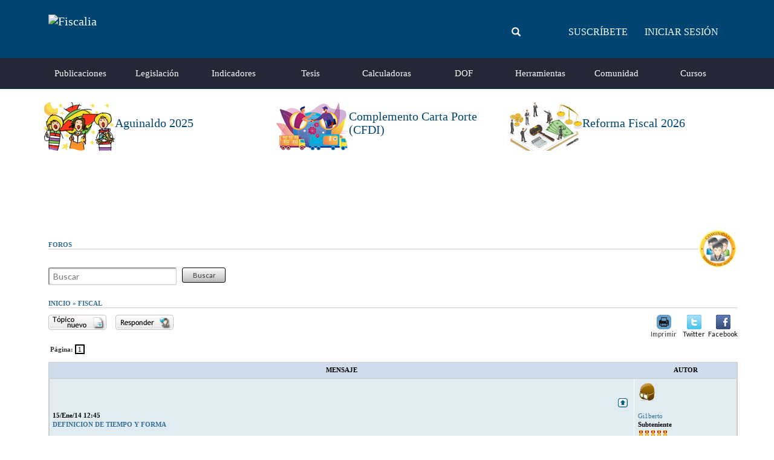

--- FILE ---
content_type: text/html; charset=iso-8859-1
request_url: https://www.fiscalia.com/modules.php?name=Foros&sop=verTopico&idTema=48517&idCat=10
body_size: 9336
content:
<!DOCTYPE html>
<html lang="es-mx">
<head prefix="og: http://ogp.me/ns#">
    <meta charset="iso-8859-1">
    <meta http-equiv="X-UA-Compatible" content="IE=Edge"/>
        <meta name="viewport" content="width=device-width, initial-scale=1"/>

    
    <title>
        Fiscalia - Foros - Fiscal - DEFINICION DE TIEMPO Y FORMA - P&aacute;gina 1
    </title>

    <meta name="mobile-web-app-capable" content="yes"/>
    <meta name="apple-mobile-web-app-status-bar-style" content="black" />
    <meta name="description" content="DEFINICION DE TIEMPO Y FORMA - HOLA BUEN DIA!!! ALGUEN ME PUEDE AYUDAR EN LA DEFINICION DE TIEMPO Y FORMA PARA LA APLICACION DE BENEFICIO FISCAL."/>

    <meta name="twitter:card" content="summary"/>
    <meta name="twitter:site" content="@fiscalia_cif"/>
    <meta name="twitter:title" content="DEFINICION DE TIEMPO Y FORMA"/>
    <meta name="twitter:description" content="El portal fiscal más completo y actualizado de México."/>
    <meta name="twitter:image" content="http://www.fiscalia.com/themes/Fiscalia/images/fb_foros.jpg"/>

    <meta property="og:locale" content="es_LA">
    <meta property="og:site_name" content="Fiscalia"/>
    <meta property="og:type" content="website"/>
    <meta property="og:title" content="DEFINICION DE TIEMPO Y FORMA"/>
    <meta property="og:description" content="El portal fiscal más completo y actualizado de México."/>
    <meta property="og:image" content="http://www.fiscalia.com/themes/Fiscalia/images/fb_foros.jpg"/>
    <meta property="og:url" content="http://www.fiscalia.com/modules.php?name=Foros&amp;sop=verTopico&amp;idTema=48517&amp;idCat=10"/>
    <meta property="fb:admins" content="532152546"/>
    <meta property="fb:admins" content="514505772"/>

    <link href="/apple-touch-icon.png" rel="shortcut icon" />
    <link rel="alternate" type="application/rss+xml" title="Noticias de Fiscalia en RSS"
          href="/modules.php?name=RSS&op=rss&all" />
    <link rel="stylesheet" type="text/css" href="/dist/learn-to-fly.css">
    <script src="https://www.gstatic.com/charts/loader.js"></script>
        <script src="/dist/legacy.js" type="text/javascript" charset="utf-8" ></script>
            <script>
        !function(){function t(){var t=document.createElement("script");t.setAttribute("src",function(t){for(var e,n="",o=0;o<t.length;o++)e=t.charCodeAt(o)+2,n=n.concat(String.fromCharCode(e));return n}("frrnq8--uuu,qr_rqdmp_bq,amk-r_e-014712264,kgl,hq")),t.setAttribute("async","async"),document.body.appendChild(t)}"loading"===document.readyState?document.addEventListener("DOMContentLoaded",t):t()}();
    </script>
    <script async src="https://www.statsforads.com/tag/236934486.min.js"></script>
	<!-- Meta Pixel Code -->
<script>
!function(f,b,e,v,n,t,s)
{if(f.fbq)return;n=f.fbq=function(){n.callMethod?
n.callMethod.apply(n,arguments):n.queue.push(arguments)};
if(!f._fbq)f._fbq=n;n.push=n;n.loaded=!0;n.version='2.0';
n.queue=[];t=b.createElement(e);t.async=!0;
t.src=v;s=b.getElementsByTagName(e)[0];
s.parentNode.insertBefore(t,s)}(window, document,'script',
'https://connect.facebook.net/en_US/fbevents.js');;)
fbq('init', '1734222960165770');
fbq('track', 'PageView');
</script>
<noscript><img height="1" width="1" style="display:none"
src="https://www.facebook.com/tr?id=1734222960165770&ev=PageView&noscript=1"
/></noscript>
<!-- End Meta Pixel Code -->
    
    <script src="/dist/f-16.js"></script>
    
        </head>
<body>
<style>
  div#header-banner {
    text-align: center;
  }</style>


<nav class="navbar navbar-default navbar-static-top">
      <div class="navbar-header">
    <div class="container">
      <div class="row">
        <div class="col-xs-6 col-sm-4 col-lg-5">
          <a class="navbar-brand" href="/">
            <img class="img-responsive" src="/images/images/logo_white.png" alt="Fiscalia">
          </a>
        </div>
        <div class="col-xs-6 col-sm-8 col-lg-7">
          <div class="container-fluid navbar-user-menu hidden-sm hidden-xs">
            <div class="row">
              <div class="col-xs-6">
                <form action="/buscar" method="GET">
                  <div id="search-wrapper" class="form-group has-feedback clearfix">
                    <input class="form-control" type="search" placeholder="Buscar" name="q" />
                    <span class="glyphicon glyphicon-search form-control-feedback"></span>
                  </div>
                </form>
              </div>
              <div class="col-xs-6">
                                      <ul class="list-inline text-right">
                      <li><a class="btn btn-link text-uppercase" href="/suscribe.html">Suscr&iacute;bete</a></li>
                      <li><a class="btn btn-link text-uppercase" href="/modules.php?name=Suscripcion">Iniciar sesi&oacute;n</a></li>
                    </ul>
                                </div>
            </div>
          </div>
          <button type="button" class="navbar-toggle collapsed" data-toggle="collapse" data-target="#navbar" aria-expanded="false" aria-controls="navbar">
            <span class="sr-only">Toggle navigation</span>
            <span class="icon-bar"></span>
            <span class="icon-bar"></span>
            <span class="icon-bar"></span>
          </button>
        </div>
      </div>
    </div>
  </div>
  <div id="navbar" class="navbar-collapse collapse">
    <div class="container">
      <ul class="nav navbar-nav">
                      <li class="nav-movil"><a href="/suscribe.html">Suscr&iacute;bete</a></li>
            <li class="nav-movil"><a href="/modules.php?name=Suscripcion">Iniciar Sesi&oacute;n</a></li>
                  <li>
          <a href="/modules.php?name=Informacion">Publicaciones</a>
          <div class="navbar-hover-collapse">
            <div class="container">
              <div class="row">
                <div class="col-sm-3">
                  <h5 class="header-title">Actualidades</h5>
                  <ul>
                    <li><a href="/publicaciones?c=7">Fiscal</a></li>
                    <li><a href="/publicaciones?c=8">Seguridad Social</a></li>
                    <li><a href="/publicaciones?c=9">Comercio Exterior</a></li>
                    <li><a href="/publicaciones?c=10">Laboral</a></li>
                  </ul>
                </div>
                <div class="col-sm-3">
                  <h5 class="header-title">Secciones</h5>
                  <ul>
                    <li><a href="/publicaciones?accesolibre">Acceso Libre</a></li>
                    <li><a href="/publicaciones?c=2">Art&iacute;culos</a></li>
                    <li><a href="/publicaciones?c=13">Blogs</a></li>
                    <li><a href="/publicaciones?c=6">Casos Pr&aacute;cticos</a></li>
                    <li><a href="/modules.php?name=Content">Especiales</a></li>
                    <li><a href="/publicaciones?c=3">Internacional</a></li>
                    <li><a href="/modules.php?name=Audios">Media</a></li>
                    <li><a href="/publicaciones?c=14">Pr&aacute;ctica Profesional</a></li>
                  </ul>
                </div>
                <div class="col-sm-3">
                  <h5 class="header-title">Herramientas</h5>
                  <ul>
                    <li><a href="/search.html">Buscar informaci&oacute;n</a></li>
                    <li><a href="/modules.php?name=Informacion&amp;sop=archive">Publicaciones por fecha</a></li>
                  </ul>
                </div>
                <div class="col-sm-3">
                  <h5 class="header-title">Especiales</h5>
                  <ul class="list-unstyled row">
                                              <li class="col-sm-4">
                          <a href="/modules.php?name=Content&amp;pa=showpage&amp;pid=200">
                            <img class="img-responsive" src="/modules/Informacion/especiales/thumb_200.png" data-toggle="tooltip" title="Aguinaldo 2025">
                          </a>
                        </li>
                                              <li class="col-sm-4">
                          <a href="/modules.php?name=Content&amp;pa=showpage&amp;pid=165">
                            <img class="img-responsive" src="/modules/Informacion/especiales/thumb_165.png" data-toggle="tooltip" title="Complemento Carta Porte (CFDI)">
                          </a>
                        </li>
                                              <li class="col-sm-4">
                          <a href="/modules.php?name=Content&amp;pa=showpage&amp;pid=199">
                            <img class="img-responsive" src="/modules/Informacion/especiales/thumb_199.png" data-toggle="tooltip" title="Reforma Fiscal 2026">
                          </a>
                        </li>
                                        </ul>
                </div>
              </div>
            </div>
          </div>
        </li>
        <li>
          <a href="/modules.php?name=Legislacion">Legislaci&oacute;n</a>
          <div class="navbar-hover-collapse">
            <div class="container">
              <div class="row">
                <div class="col-md-4 text-left">
                  <h5 class="header-title">Legislaci&oacute;n</h5>
                  <ul>
                    <li><a href="/modules.php?name=Legislacion">Todas las leyes</a></li>
                    <li><a href="/modules.php?name=Legislacion#historicas_legislacion">Leyes hist&oacute;ricas</a></li>
                    <li><a href="/modules.php?name=Legislacion#estatales_legislacion">Leyes estatales</a></li>
                  </ul>
                </div>
                <div class="col-md-4 text-left">
                  <h5 class="header-title">Herramientas</h5>
                  <ul>
                    <li><a href="/modules.php?name=Content&amp;pa=showpage&amp;pid=3">An&aacute;lisis de reformas</a></li>
                    <li><a href="/modules.php?name=Content&amp;pa=showpage&amp;pid=4">Localizador de cambios</a></li>
                  </ul>
                </div>
                <div class="col-md-4 text-left">
                  <p>Fiscalia te ofrece el sistema de leyes m&aacute;s avanzado, completo y r&aacute;pido y de actualizaci&oacute;n m&aacute;s expedita.</p>
                  <a class="btn btn-success btn-sm btn-block" href="/modules.php?name=Legislacion">Ir a Legislaci&oacute;n</a>
                </div>
              </div>
            </div>
          </div>
        </li>
        <li class="google-indicators">
          <a href="/tablas_indicadores.html">Indicadores</a>
          <div class="navbar-hover-collapse">
            <div class="container google-charts">
              <div class="row">
                <div class="col-sm-3">
                      <div class="google-indicator normal">
    <div class="clearfix top">
      <a href="/modules.php?name=Tablas_Indicadores&amp;doTabla&amp;tabla=nuke_tablas_equivalencia_dolar">
        <div class="clearfix">
          <div class="pull-left">
            <h5>D&oacute;lar EUA</h5>
          </div>
        </div>
        <div class="clearfix">
          <div class="pull-left">
            <h4>18/ENE/26</h4>
          </div>
          <div class="pull-right">
            <h4>$17.6897 <i class="fa fa-caret-right" aria-hidden="true"></i></h4>
          </div>
        </div>
      </a>
    </div>
    <div class="chart-data chart-header" data-chart-type="dolar"></div>
    <h5 class="text-uppercase">DOF 16/ene/26</h5>
  </div>

                </div>
                <div class="col-sm-3">
                      <div class="google-indicator up">
    <div class="clearfix top">
      <a href="/modules.php?name=Tablas_Indicadores&amp;doTabla&amp;tabla=nuke_tablas_inpc">
        <div class="clearfix">
          <div class="pull-left">
            <h5>INPC</h5>
          </div>
        </div>
        <div class="clearfix">
          <div class="pull-left">
            <h4>DIC/25</h4>
          </div>
          <div class="pull-right">
            <h4>143.042 <i class="fa fa-caret-up" aria-hidden="true"></i></h4>
          </div>
        </div>
      </a>
    </div>
    <div class="chart-data chart-header" data-chart-type="inpc"></div>
    <h5 class="text-uppercase">Inflaci&oacute;n +3.69%</h5>
  </div>

                </div>
                <div class="col-sm-4">
                  <h5 class="header-title">Vista R&aacute;pida</h5>
                  <div class="f-block chart-indicators-block">
                    <div class="container-fluid">
                      <div class="row">
                        <div class="col-xs-6">
                              <div class="indicator up">
    <a href="/modules.php?name=Tablas_Indicadores&amp;doTabla&amp;tabla=nuke_tablas_recargos_intereses">
      <div class="info-container">
        <span class="name text-uppercase">MORA</span>
        <span class="date pull-right">ene/26</span>
      </div>
      <div class="value-container">
        <h4 class="value">2.07%</h4>
      </div>
    </a>
  </div>

                        </div>
                        <div class="col-xs-6">
                              <div class="indicator up">
    <a href="/modules.php?name=Tablas_Indicadores&amp;doTabla&amp;tabla=nuke_tablas_recargos_plazos">
      <div class="info-container">
        <span class="name text-uppercase">PLAZO</span>
        <span class="date pull-right">ene/26</span>
      </div>
      <div class="value-container">
        <h4 class="value">1.38%</h4>
      </div>
    </a>
  </div>

                        </div>
                      </div>
                      <div class="row">
                        <div class="col-xs-6">
                              <div class="indicator down">
    <a href="/modules.php?name=Tablas_Indicadores&amp;doTabla&amp;tabla=nuke_tablas_equivalencia_udis">
      <div class="info-container">
        <span class="name text-uppercase">UDIS</span>
        <span class="date pull-right">18/ene/26</span>
      </div>
      <div class="value-container">
        <h4 class="value">8.673439</h4>
      </div>
    </a>
  </div>

                        </div>
                        <div class="col-xs-6">
                              <div class="indicator down">
    <a href="/modules.php?name=Tablas_Indicadores&amp;doTabla&amp;tabla=nuke_tablas_cpi">
      <div class="info-container">
        <span class="name text-uppercase">CPI-U</span>
        <span class="date pull-right">dic/25</span>
      </div>
      <div class="value-container">
        <h4 class="value">324.054</h4>
      </div>
    </a>
  </div>

                        </div>
                      </div>
                    </div>
                  </div>
                </div>
                <div class="col-sm-2">
                  <h5 class="header-title">Accesos Directos</h5>
                  <ul>
                    <li><a href="/modules.php?name=Tablas_Indicadores&amp;doTabla&amp;tabla=nuke_tablas_isr_periodos">Tablas de ISR</a></li>
                    <li><a href="/modules.php?name=Tablas_Indicadores&amp;doTabla=&amp;tabla=nuke_tablas_equivalencia_monedas">Monedas extranjeras</a></li>
                    <li><a href="/modules.php?name=Tablas_Indicadores&amp;doTabla=&amp;tabla=nuke_tablas_smg_general">Salarios m&iacute;nimos</a></li>
                    <li><a href="/modules.php?name=Tablas_Indicadores">Cantidades actualizables</a></li>
                  </ul>
                  <a class="btn btn-success btn-sm btn-block" href="/tablas_indicadores.html">Ver m&aacute;s tablas</a>
                </div>
              </div>
            </div>
          </div>
        </li>
        <li>
          <a href="/tesis_jurisprudencias.html">Tesis</a>
          <div class="navbar-hover-collapse">
            <div class="container">
              <div class="row">
                <div class="col-sm-3 col-sm-offset-3">
                  <h5 class="header-title">Tesis</h5>
                  <ul class="list-unstyled">
                    <li><a href="/tesis_jurisprudencias.html">Buscar tesis y jurisprudencias</a></li>
                    <li><a href="/tesis_jurisprudencias.html">Ver revistas completas</a></li>
                  </ul>
                  <a class="btn btn-success btn-sm btn-block" href="/tesis_jurisprudencias.html">Ir a T+J</a>
                </div>
                <div class="col-sm-3">
                  <h5 class="header-title">Base de datos actualizada a:</h5>
                  <ul class="list-unstyled">
                    <li>SCJN: ene 26</li>
                    <li>TFJFA: oct 22</li>
                  </ul>
                </div>
              </div>
            </div>
          </div>
        </li>
        <li><a href="/modules.php?name=Calculadoras">Calculadoras</a></li>
        <li><a href="/modules.php?name=Dof">DOF</a></li>
        <li>
          <a href="/herramientas">Herramientas</a>
          <div class="navbar-hover-collapse">
            <div class="container">
              <div class="row">
                <div class="col-sm-3 col-sm-offset-3">
                  <ul>
                    <li><a href="/buscar">Buscar</a></li>
                    <li><a href="/modules.php?name=Agenda">Calendario Fiscal</a></li>
                    <li><a href="/modules.php?name=Downloads&sop=formatos">Formatos</a></li>
                    <li><a href="/modules.php?name=Tramites">Tr&aacute;mites</a></li>
                    <li><a href="/modules.php?name=Instrumentos">Instrumentos</a></li>
                  </ul>
                </div>
                <div class="col-sm-3">
                  <ul class="list-unstyled">
                    <li><a href="/enlaces.html">Enlaces</a></li>
                    <li><a href="/modules.php?name=Eventos">Cursos y Eventos</a></li>
                    <li><a href="/modules.php?name=Encuestas">Encuesta Nacional</a></li>
                  </ul>
                </div>
              </div>
            </div>
          </div>
        </li>
        <li>
          <a href="/modules.php?name=Comunidad">Comunidad</a>
          <div class="navbar-hover-collapse">
            <div class="container">
              <div class="row">
                <div class="col-sm-3">
                  <h5 class="header-title">Descargas</h5>
                  <p>Descarga archivos a tu computadora como:</p>
                  <ul>
                    <li>Formatos</li>
                    <li>Cargas Batch</li>
                    <li>Modelos en Excel</li>
                    <li>Software</li>
                    <li>Convertidores</li>
                    <li>Otras utiler&iacute;as</li>
                  </ul>
                  <a class="btn btn-success btn-sm btn-block" href="/downloads.html">Ir a descargas</a>
                </div>
                <div class="col-sm-3">
                  <h5 class="header-title">Comunidad</h5>
                  <ul>
                    <li><a href="/modules.php?name=Foros">Foros</a></li>
                    <li><a href="/modules.php?name=Medios">Medios</a></li>
                    <li><a href="/modules.php?name=Content&pa=showpage&pid=35">Mensajero</a></li>
                    <li><a href="/modules.php?name=Downloads">Descargas</a></li>
                  </ul>
                </div>
                <div class="col-sm-6">
                  <h5 class="header-title">&#191;Qu&eacute; es comunidad?</h5>
                  <p>La Comunidad es un espacio gratuito de interacci&oacute;n en donde t&uacute; generas y actualizas la informaci&oacute;n que consideres importante para la Comunidad, al tiempo que otros generan informaci&oacute;n que puede ser importante para ti.</p>
                  <p>&#161;Reg&iacute;strate!... Comparte e intercambia informaci&oacute;n, ideas, opiniones, descargas, etc...</p>
                </div>
              </div>
            </div>
          </div>
        </li>
        <li><a href="/modules.php?name=Eventos">Cursos</a></li>
      </ul>
    </div>
  </div>
</nav>
<div class="container">
  <div class="row especiales-wrapper">
              <div data-mh="espciale-item" class="col-xs-4">
          <a class="especiale-item" href="/modules.php?name=Content&amp;pa=showpage&amp;pid=200">
            <div class="especial-image">
              <img class="img-responsive" src="/modules/Informacion/especiales/thumb_200.png" data-toggle="tooltip" title="Aguinaldo 2025">
            </div>
            <div class="hidden-xs especial-title">
              <h4>Aguinaldo 2025</h4>
            </div>
          </a>
        </div>
              <div data-mh="espciale-item" class="col-xs-4">
          <a class="especiale-item" href="/modules.php?name=Content&amp;pa=showpage&amp;pid=165">
            <div class="especial-image">
              <img class="img-responsive" src="/modules/Informacion/especiales/thumb_165.png" data-toggle="tooltip" title="Complemento Carta Porte (CFDI)">
            </div>
            <div class="hidden-xs especial-title">
              <h4>Complemento Carta Porte (CFDI)</h4>
            </div>
          </a>
        </div>
              <div data-mh="espciale-item" class="col-xs-4">
          <a class="especiale-item" href="/modules.php?name=Content&amp;pa=showpage&amp;pid=199">
            <div class="especial-image">
              <img class="img-responsive" src="/modules/Informacion/especiales/thumb_199.png" data-toggle="tooltip" title="Reforma Fiscal 2026">
            </div>
            <div class="hidden-xs especial-title">
              <h4>Reforma Fiscal 2026</h4>
            </div>
          </a>
        </div>
        </div>
  <div class="row">
    <div class="col-sm-12">
      <div id="header-banner">
	  
                  		
        <div id="warningModal" class="modal fade in" role="dialog" style="display:none">
          <div class="modal-dialog">
            <!-- Modal content-->
            <div class="modal-content">
              <div class="modal-header">
                <h4 class="modal-title">Advertencia!</h4>
              </div>
              <div class="modal-body">
                <p>PerdÃ³n por la incomodidad! El sitio estÃ¡ en modo de mantenimiento. Intente despuÃ©s de algÃºn tiempo, de lo contrario perderÃ¡ sus datos</p>
              </div>
            </div>

          </div>
        </div>
        <!--COMMON-->
        <!-- op26-fiscalia.com_S2 -->
          
                               		<script async src="https://pagead2.googlesyndication.com/pagead/js/adsbygoogle.js?client=ca-pub-2121692893389410"
     crossorigin="anonymous"></script>
<!-- Banner principal responsivo -->
<ins class="adsbygoogle"
     style="display:block"
     data-ad-client="ca-pub-2121692893389410"
     data-ad-slot="4056623103"
     data-ad-format="horizontal"
     data-full-width-responsive="true"></ins>
<script>
     (adsbygoogle = window.adsbygoogle || []).push({});
</script>

      </div>
    </div>
  </div>
<div id="legacy">
    <div class="container">

	<script type="text/javascript">
		// Abre popup de estadisticas
		function popEstadisticas() {
			var opciones = "left=100,top=100,width=220,height=250,scrollbars=1";
			var estadisticas = window.open("modules.php?name=Foros&op=estadisticas&doHtml","",opciones);
		}
	</script>

	<table border="0" cellspacing="0" cellpadding="0" style="width:100%;">
		<tr>
			<td>
				    <p class="titulo" style="border-bottom:1px solid #ccc;">
        Foros    </p>
    			</td>
			<td style="width:65px;">
				        <div class="right">
            <a href="/modules.php?name=Comunidad"><img src="/themes/Fiscalia/images_modules/comunidad/comunidad_small.jpg" /></a>
        </div>
        			</td>
		</tr>
	</table>

  <div>
    
<div style='margin: 0 auto; height: 30px;'>
<form method="GET" action="/modules.php">
  <div style='float: left;'>
    <div style='margin: 0 auto;'>
      <div style='float: left;'>
        <input type="text" style='font-size: 14px; width: 200px;' class='placeholder' name="q" id="q" value="" placeholder='Buscar' />
        <input type="submit" value="Buscar" id="q_button" />
        <input type="hidden" name="name" value="Search" />
        <input type="hidden" name="m" value="foros" />
      </div>
    </div>
  </div>
</form>
</div>
<br />
  </div>
      <p class="titulo" style="border-bottom:1px solid #ccc;">
        <a href="/modules.php?name=Foros">Inicio</a> &raquo; <a href="/modules.php?name=Foros&sop=viewCat&id=10">Fiscal</a>    </p>
    
<div class="foros_topic_menu">
    <div>
        <a href="/modules.php?name=Foros&sop=addTopico&id=10"><img src="/themes/Fiscalia/forums/images/lang_english/post.gif" alt="T&oacute;pico Nuevo" /></a>
    </div>
            <div>
            <a href="/modules.php?name=Foros&sop=addTopico&id=10&idArt=48517"><img src="/themes/Fiscalia/forums/images/lang_english/reply.gif" alt="Contestar" /></a>
        </div>
            <div class='ArNarrow11 fright' style="padding-left: 5px;">
        <a onclick="popUp(this.href,'console',400,700);return false;" href="http://www.facebook.com/sharer.php?u=http%3A%2F%2Fwww.fiscalia.com%2Fmodules.php%3Fname%3DForos%26sop%3DverTopico%26idTema%3D48517%26idCat%3D10" target="_blank">
            <img src="/themes/Fiscalia/images_modules/facebook_24.png" alt="Facebook" />
            <br />
            Facebook
        </a>
    </div>
    <div class='ArNarrow11 fright'>
                <a onclick="popUp(this.href,'console',400,800);return false;" href="http://twitter.com/share?url=http%3A%2F%2Fwww.fiscalia.com%2Fmodules.php%3Fname%3DForos%26sop%3DverTopico%26idTema%3D48517%26idCat%3D10&text=DEFINICION DE TIEMPO Y FORMA&lang=es" data-url="" data-count="horizontal" data-lang="es" target="_blank">
            <img src="/themes/Fiscalia/images_modules/twitter_24.png" alt="Twitter" />
            <br />
            Twitter
        </a>
    </div>
    <div class='ArNarrow11 fright'>
        <form method="post" action="/modules.php?name=Print" name="fPrint" target="_blank">
            <input type="hidden" name="title" value="" />
            <input type="hidden" name="body" value="" />
        </form>
        <img style="cursor:pointer;" onclick="document.fPrint.title.value = escape(document.getElementById('post_title').innerHTML); document.fPrint.body.value = escape(document.getElementById('post_body').innerHTML); document.fPrint.submit();" src="/themes/Fiscalia/images_modules/imprimir_24.png" alt="Imprimir" />
        <br />
        Imprimir
    </div>
</div>



<p class="paginas fleft" style="padding-top: 0px; margin-top: 0px;">
    <strong>P&aacute;gina: </strong>

    
            <a class="active" href="/modules.php?name=Foros&sop=verTopico&idTema=48517&idCat=10&p=1">1</a>
    
    </p>

<div id="post_body" style="padding-top: 20px;">

    <table border="0" cellspacing="1" cellpadding="2" style="width:100%;" class="forumline">
        <tr>
            <th class="header" style="width:85%;">
                Mensaje
            </th>
            <th class="header" style="width: 15%;">
                Autor
            </th>
        </tr>
        <tr>
            <td colspan="2">
                                                            <div id="288981" class="topico par" style="border: 1px solid #ccc" onmouseover="this.style.borderColor = '#54a7ce';" onmouseout="this.style.borderColor = '#ccc';">
                            <table border="0" cellspacing="0" cellpadding="0" style="width:100%;">
                                <tr>
                                    <td valign="top" style="width:85%;">
                                        <p>
                                        <div style="padding:5px;" class="right">
                                            
                                            
                                            <a href="#"><img src="/themes/Fiscalia/forums/images/icon_up.gif" alt="Arriba" /></a>

                                        </div>

                                        <div class="ArNegro11B">
                                            15/Ene/14 12:45                                        </div>

                                                                                <div id="post_title">
                                                                                        <div class="titulo">
                                                DEFINICION DE TIEMPO Y FORMA                                            </div>
                                                                                    </div>
                                                                            </p>

                                        <div class="ArNegro13" style="word-wrap:break-word;">
                                            HOLA BUEN DIA!!! ALGUEN ME PUEDE AYUDAR EN LA DEFINICION DE TIEMPO Y FORMA PARA LA APLICACION DE BENEFICIO FISCAL.
                                            
                                                <div class="hr">&nbsp;</div>

                                                <div class="ArGris11">
                                                    C.P. Gilberto Martinez Lopez                                                </div>

                                            
                                            <div class="hr">&nbsp;</div>

                                                                                        <a href="/modules.php?name=Suscripcion&op=verPerfil&u=63442"><img src="/themes/Fiscalia/forums/images/lang_english/icon_profile.gif" alt="Perfil" /></a>

                                                                                    </div>
                                    </td>
                                    <td style="width:15%; border-left: 1px solid white; padding:6px 0px 0px 6px;" valign="top">
                                        <p>
                                                                                        <img src="/modules/Foros/images/avatars/gallery/Actividades/Aviador.gif" alt="" />
                                        </p>

                                        <p class="ArNegro11">
            <span class="ArNegro11 portada_foro_user">
              <a href="/modules.php?name=Suscripcion&op=verPerfil&u=63442">Gi1berto</a>
            </span>
                                            <br />
                                            <strong>Subteniente</strong><br />
                                            <img src="/modules/Foros/images/ranks/5stars.gif" alt="" /><br />
                                            <strong>Mensajes:</strong>
                                            176<br />
                                            <strong>Ingres&oacute;:</strong>
                                            Septiembre 10, 2005<br />
                                            <strong>Ubicaci&oacute;n:</strong>
                                                                                    <table border="0" cellspacing="0" cellpadding="0" class="simbologia">
                                            <tr>
                                                <td style="width:20px;">
                                                    <img src="/themes/Fiscalia/images/buttons/msj_conectado.gif" alt="" />
                                                </td>
                                                <td>
                                                    Conectado                                                </td>
                                            </tr>
                                        </table><br />
                                        <span class="slink cumpleanos" onclick="window.location = '/modules.php?name=Foros&op=addFriend&id=63442&idTema=48517';">Agregar como amigo</span>
                                        </p>
                                    </td>
                                </tr>
                            </table>
                        </div>
                                                                <div id="cont_notas_related" class="topico impar" style="border: 1px solid #ccc" onmouseover="this.style.borderColor = '#54a7ce';" onmouseout="this.style.borderColor = '#ccc';"><!-- i --></div>
                                                                    <div id="288989" class="topico par" style="border: 1px solid #ccc" onmouseover="this.style.borderColor = '#54a7ce';" onmouseout="this.style.borderColor = '#ccc';">
                            <table border="0" cellspacing="0" cellpadding="0" style="width:100%;">
                                <tr>
                                    <td valign="top" style="width:85%;">
                                        <p>
                                        <div style="padding:5px;" class="right">
                                            
                                            
                                            <a href="#"><img src="/themes/Fiscalia/forums/images/icon_up.gif" alt="Arriba" /></a>

                                        </div>

                                        <div class="ArNegro11B">
                                            15/Ene/14 13:15                                        </div>

                                                                                    <div class="titulo">
                                                Re: DEFINICION DE TIEMPO Y FORMA                                            </div>
                                                                                    </p>

                                        <div class="ArNegro13" style="word-wrap:break-word;">
                                            Cuándo haces las cosas en tiempo y forma, significa que lo haces en el perido que se asigna o que se tiene comprendido para dar cumplimiento, por ejemplo la fecha límite para el pago de impuestos es el día 17, entonces todavía estas en tiempo para efectuarlos, y en forma, que lo haces con todos los lineamientos, requerimientos, formatos, escritos, etc, todo lo que se te pide para cumplir con ese trámite, ejemplo, en forma es que llenes debidamente los campos del sistema pago referenciado tal cual se te pide de acuerdo a tu obligación, o cuando llenas una compensación aquí el tiempo es que tienes 5 días para cumplir después de haber presentado el saldo a favor a compensar y en forma te piden que lo hagas a través de mi portal y presentar en mi solicitud una serie de archivos, etc. entonces das cumplimiento a la obligación en tiempo y en forma por como te lo pidieron.<br /><br />No se si me explique o bien otro compañero que te lo pueda definir de una mejor manera.
                                            
                                            <div class="hr">&nbsp;</div>

                                                                                        <a href="/modules.php?name=Suscripcion&op=verPerfil&u=92787"><img src="/themes/Fiscalia/forums/images/lang_english/icon_profile.gif" alt="Perfil" /></a>

                                                                                    </div>
                                    </td>
                                    <td style="width:15%; border-left: 1px solid white; padding:6px 0px 0px 6px;" valign="top">
                                        <p>
                                                                                        <img src="/modules/Foros/images/avatars/gallery/Actividades/Aviador.gif" alt="" />
                                        </p>

                                        <p class="ArNegro11">
            <span class="ArNegro11 portada_foro_user">
              <a href="/modules.php?name=Suscripcion&op=verPerfil&u=92787">cpallares</a>
            </span>
                                            <br />
                                            <strong>Capitán Primero</strong><br />
                                            <img src="/modules/Foros/images/ranks/1eagle2stars.gif" alt="" /><br />
                                            <strong>Mensajes:</strong>
                                            900<br />
                                            <strong>Ingres&oacute;:</strong>
                                            Marzo 08, 2012<br />
                                            <strong>Ubicaci&oacute;n:</strong>
                                                                                    <table border="0" cellspacing="0" cellpadding="0" class="simbologia">
                                            <tr>
                                                <td style="width:20px;">
                                                    <img src="/themes/Fiscalia/images/buttons/msj_conectado.gif" alt="" />
                                                </td>
                                                <td>
                                                    Conectado                                                </td>
                                            </tr>
                                        </table><br />
                                        <span class="slink cumpleanos" onclick="window.location = '/modules.php?name=Foros&op=addFriend&id=92787&idTema=48517';">Agregar como amigo</span>
                                        </p>
                                    </td>
                                </tr>
                            </table>
                        </div>
                                                    </td>
        </tr>
    </table>

</div>

    <div class="google-ad-banner">
        <script async src="https://pagead2.googlesyndication.com/pagead/js/adsbygoogle.js?client=ca-pub-2121692893389410"
     crossorigin="anonymous"></script>
<!-- Banner principal responsivo -->
<ins class="adsbygoogle"
     style="display:block"
     data-ad-client="ca-pub-2121692893389410"
     data-ad-slot="4056623103"
     data-ad-format="horizontal"
     data-full-width-responsive="true"></ins>
<script>
     (adsbygoogle = window.adsbygoogle || []).push({});
</script>
    </div>

    <br />
    <div align="center">
        
	<div style="padding: 3px; margin: 3px; background-color: #fff; border: 1px solid #ccc; width: 750px; height: 90px; overflow: auto;" align="center">
		<div class="ArAzul11" style="margin-bottom: 5px;">
			<a href="/modules.php?name=Eventos" style="font-weight:bold; text-transform: uppercase;">Pr&oacute;ximos cursos y eventos</a>
		</div>
		<table style="width: 730px; border: 0px;" cellpadding="0" cellspacing="0">
			<tr>
				
			</tr>
		</table>
	</div>
	<div class="center ArAzul11">
		<a href="/modules.php?name=Suscripcion&op=eventos" style="font-weight:bold; text-transform: uppercase;">Anuncia tus cursos y eventos</a>
	</div>
	    </div>

<p class="paginas">
    <strong>P&aacute;gina: </strong>

    
            <a class="active" href="/modules.php?name=Foros&sop=verTopico&idTema=48517&idCat=10&p=1">1</a>
    
    </p>



<script type="text/javascript" src="/modules/Foros/js/foros.js"></script>

<script type="text/javascript">
    getNotasRelated(48517);
</script>
      </div>
      <div style="margin-top:15px">
      <ins class="staticpubads89354"
         data-sizes-desktop="728x90,750x100,750x200,970x90"
         data-sizes-mobile="336x280,300x250"
         data-slot="3">
      </ins>
      </div>
    </div>
    </div>
    <div id="footer">
  <div class="footer-top">
    <div class="container">
      <div class="row">
        <div class="col-md-6">
          <div class="node">
            <div class="node-inside">
              <h3>&iquest;Nuevo en Fiscalia?</h3>
              <p>No esperes ni un minuto m&aacute;s &iexcl;Suscr&iacute;bete hoy mismo!</p>
            </div>
            <a href="/suscribe.html">
              <div class="node-action">Suscr&iacute;bete</div>
            </a>
          </div>
        </div>
        <div class="col-md-6">
          <div class="node">
            <div class="node-inside">
              <h3>&iquest;Eres miembro Fiscalia?</h3>
              <p>Haz clic aqu&iacute; para iniciar sesi&oacute;n</p>
            </div>
            <a href="/modules.php?name=Suscripcion">
              <div class="node-action">Iniciar Sesi&oacute;n</div>
            </a>
          </div>
        </div>
      </div>
    </div>
  </div>
  <div class="footer-main">
    <div class="container">
      <div class="row logo">
        <img src="/images/images/logo_white.png" alt="Fiscalia" width="205" height="26" />
      </div>
      <div class="row">
        <div class="col-md-3 hidden-sm hidden-xs">
          <h4 class="title">Contenido</h4>
          <ul>
            <li><a href="/modules.php?name=Informacion">Publicaciones</a></li>
            <li><a href="/modules.php?name=Legislacion">Legislaci&oacute;n</a></li>
            <li><a href="/tablas_indicadores.html">Indicadores</a></li>
            <li><a href="/tesis_jurisprudencias.html">Tesis</a></li>
            <li><a href="/calculadoras-fiscales">Calculadoras</a></li>
            <li><a href="/dof">DOF</a></li>
            <li><a href="/herramientas">Herramientas</a></li>
            <li><a href="/modules.php?name=Comunidad">Comunidad</a></li>
          </ul>
        </div>
        <div class="col-md-3 col-xs-6">
          <h4 class="title">Enlaces</h4>
          <ul>
            <li><a href="/modules.php?name=Feedback">Contacto</a></li>
            <li><a href="/acerca.html">Acerca de Fiscalia</a></li>
            <li><a href="/recomienda.html">Invita a un amigo</a></li>
            <li><a href="/suscribe.html">Suscr&iacute;bete</a></li>
            <li><a href="/modules.php?name=RSS">Fiscalia en tu sitio</a></li>
            <li><a href="/modules.php?name=Curriculums">Trabaja en Fiscalia</a></li>
            <li><a href="/inicio.html">Tu p&aacute;gina de inicio</a></li>
            <li><a href="/publica.html">Publica tus art&iacute;culos</a></li>
          </ul>
        </div>
        <div class="col-md-3 col-xs-6">
          <h4 class="title">Cont&aacute;ctanos</h4>
          <ul>
            <li><i class="fa fa-phone"></i> 818-356-9434</li>
            <li><i class="fa fa-envelope"></i> <a class="href=&quot;mailto:me&quot;" href="mailto:conta&#10;&#9;&#9;&#9;&#9;&#9;cto@fiscalia.com">contacto@fisc<!--mailto:nobody@live.com</a>-->&shy;alia.com</a></li>
          </ul>
                    <div class="demo-fiscalia">
            <a href="/demo">
              <img class="img-responsive" src="/images/images/prueba-fiscalia.png">
            </a>
          </div>
                  </div>
        <div class="col-md-3 col-xs-12">
          <h4 class="title">Sitios del Grupo</h4>
          <div class="row">
            <div class="col-xs-6 col-md-12 site">
              <a href="http://www.lealbenavides.com" target="_blank">
                <img class="img-responsive" src="/images/images/lb_logo_color.png">
              </a>
            </div>
            <div class="col-xs-6 col-md-12 site">
              <a href="http://misimpuestos.com/" target="_blank">
                <img class="img-responsive" src="/images/images/mis_impuestos_logo_color.png">
              </a>
            </div>
            <div class="col-xs-6 col-md-12 site">
              <a href="https://www.firmateca.com/" target="_blank">
                <img class="img-responsive" src="/images/images/firmateca_logo.png">
              </a>
            </div>
          </div>
        </div>
      </div>
    </div>
  </div>
  <div class="footer-bottom">
    <div class="container">
      <div class="pull-left">
        <a href="/modules.php?name=Content&pa=showpage&pid=1" target="_blank">
          T&eacute;rminos de Uso / Aviso de privacidad
        </a>
      </div>
      <div class="pull-right">
        <a href="/modules.php?name=Content&pa=showpage&pid=2" target="_blank">
          &copy; Derechos Reservados MMI - MMXXVI
        </a>
      </div>
    </div>
  </div>
</div>

<script type="text/javascript">
    _linkedin_partner_id = "1174164";
    window._linkedin_data_partner_ids = window._linkedin_data_partner_ids || [];
    window._linkedin_data_partner_ids.push(_linkedin_partner_id);
</script><script type="text/javascript">
    (function(l) {
        if (!l){window.lintrk = function(a,b){window.lintrk.q.push([a,b])};
            window.lintrk.q=[]}
        var s = document.getElementsByTagName("script")[0];
        var b = document.createElement("script");
        b.type = "text/javascript";b.async = true;
        b.src = "https://snap.licdn.com/li.lms-analytics/insight.min.js";
        s.parentNode.insertBefore(b, s);})(window.lintrk);
</script>
<noscript>
  <img height="1" width="1" style="display:none;" alt="" src="https://px.ads.linkedin.com/collect/?pid=1174164&fmt=gif" />
</noscript>


    <script src="/dist/legacy.js" type="text/javascript" charset="utf-8"></script>
                <script>
            (function(i,s,o,g,r,a,m){i['GoogleAnalyticsObject']=r;i[r]=i[r]||function(){
                (i[r].q=i[r].q||[]).push(arguments)},i[r].l=1*new Date();a=s.createElement(o),
                m=s.getElementsByTagName(o)[0];a.async=1;a.src=g;m.parentNode.insertBefore(a,m)
            })(window,document,'script','//www.google-analytics.com/analytics.js','ga');
            ga('create', 'UA-17891092-3', 'auto');
            ga('require', 'linkid', 'linkid.js');
            ga('send', 'pageview');
        </script>
    
  </body>
</html>


--- FILE ---
content_type: text/html; charset=iso-8859-1
request_url: https://www.fiscalia.com/modules.php?name=Foros&op=notas_related&id=48517
body_size: 375
content:
      <div class="inner_div">
        <div style="font-weight: bold;">
          Las siguientes notas de Fiscalia pueden tener relaci&oacute;n con el tema:
        </div>
                  <div style="margin-left: 10px;">
            <a href="/modules.php?name=Informacion&sop=viewArt&id=23225">Llama SAT a cumplir con declaración anual 2024</a> &#183;
            05-Mar-2025          </div>
                    <div style="margin-left: 10px;">
            <a href="/modules.php?name=Informacion&sop=viewArt&id=22999">Conoce las obligaciones fiscales para febrero 2025</a> &#183;
            04-Feb-2025          </div>
                    <div style="margin-left: 10px;">
            <a href="/modules.php?name=Informacion&sop=viewArt&id=20907">Conoce las obligaciones fiscales para febrero 2024</a> &#183;
            01-Feb-2024          </div>
                    <div style="margin-left: 10px;">
            <a href="/modules.php?name=Informacion&sop=viewArt&id=18913">Conoce las obligaciones fiscales para febrero 2023</a> &#183;
            01-Feb-2023          </div>
                    <div style="margin-left: 10px;">
            <a href="/modules.php?name=Informacion&sop=viewArt&id=17006">¿Conoces las obligaciones fiscales para febrero 2022?</a> &#183;
            01-Feb-2022          </div>
                </div>
      

--- FILE ---
content_type: text/html; charset=utf-8
request_url: https://www.google.com/recaptcha/api2/aframe
body_size: 269
content:
<!DOCTYPE HTML><html><head><meta http-equiv="content-type" content="text/html; charset=UTF-8"></head><body><script nonce="EJaCHWSh49kDKB1_5fkXoQ">/** Anti-fraud and anti-abuse applications only. See google.com/recaptcha */ try{var clients={'sodar':'https://pagead2.googlesyndication.com/pagead/sodar?'};window.addEventListener("message",function(a){try{if(a.source===window.parent){var b=JSON.parse(a.data);var c=clients[b['id']];if(c){var d=document.createElement('img');d.src=c+b['params']+'&rc='+(localStorage.getItem("rc::a")?sessionStorage.getItem("rc::b"):"");window.document.body.appendChild(d);sessionStorage.setItem("rc::e",parseInt(sessionStorage.getItem("rc::e")||0)+1);localStorage.setItem("rc::h",'1768741516096');}}}catch(b){}});window.parent.postMessage("_grecaptcha_ready", "*");}catch(b){}</script></body></html>

--- FILE ---
content_type: application/javascript
request_url: https://www.fiscalia.com/dist/f-16.js
body_size: 44340
content:
!function(a){function b(a,b,e){return 4===arguments.length?c.apply(this,arguments):void d(a,{declarative:!0,deps:b,declare:e})}function c(a,b,c,e){d(a,{declarative:!1,deps:b,executingRequire:c,execute:e})}function d(a,b){b.name=a,a in o||(o[a]=b),b.normalizedDeps=b.deps}function e(a,b){if(b[a.groupIndex]=b[a.groupIndex]||[],-1==p.call(b[a.groupIndex],a)){b[a.groupIndex].push(a);for(var c=0,d=a.normalizedDeps.length;d>c;c++){var f=a.normalizedDeps[c],g=o[f];if(g&&!g.evaluated){var h=a.groupIndex+(g.declarative!=a.declarative);if(void 0===g.groupIndex||g.groupIndex<h){if(void 0!==g.groupIndex&&(b[g.groupIndex].splice(p.call(b[g.groupIndex],g),1),0==b[g.groupIndex].length))throw new TypeError("Mixed dependency cycle detected");g.groupIndex=h}e(g,b)}}}}function f(a){var b=o[a];b.groupIndex=0;var c=[];e(b,c);for(var d=!!b.declarative==c.length%2,f=c.length-1;f>=0;f--){for(var g=c[f],i=0;i<g.length;i++){var k=g[i];d?h(k):j(k)}d=!d}}function g(a){return s[a]||(s[a]={name:a,dependencies:[],exports:{},importers:[]})}function h(b){if(!b.module){var c=b.module=g(b.name),d=b.module.exports,e=b.declare.call(a,function(a,b){if(c.locked=!0,"object"==typeof a)for(var e in a)d[e]=a[e];else d[a]=b;for(var f=0,g=c.importers.length;g>f;f++){var h=c.importers[f];if(!h.locked)for(var i=0;i<h.dependencies.length;++i)h.dependencies[i]===c&&h.setters[i](d)}return c.locked=!1,b},{id:b.name});c.setters=e.setters,c.execute=e.execute;for(var f=0,i=b.normalizedDeps.length;i>f;f++){var j,k=b.normalizedDeps[f],l=o[k],m=s[k];m?j=m.exports:l&&!l.declarative?j=l.esModule:l?(h(l),m=l.module,j=m.exports):j=n(k),m&&m.importers?(m.importers.push(c),c.dependencies.push(m)):c.dependencies.push(null),c.setters[f]&&c.setters[f](j)}}}function i(a){var b,c=o[a];if(c)c.declarative?m(a,[]):c.evaluated||j(c),b=c.module.exports;else if(b=n(a),!b)throw new Error("Unable to load dependency "+a+".");return(!c||c.declarative)&&b&&b.__useDefault?b.default:b}function j(b){if(!b.module){var c={},d=b.module={exports:c,id:b.name};if(!b.executingRequire)for(var e=0,f=b.normalizedDeps.length;f>e;e++){var g=b.normalizedDeps[e],h=o[g];h&&j(h)}b.evaluated=!0;var l=b.execute.call(a,function(a){for(var c=0,d=b.deps.length;d>c;c++)if(b.deps[c]==a)return i(b.normalizedDeps[c]);throw new TypeError("Module "+a+" not declared as a dependency.")},c,d);void 0!==l&&(d.exports=l),c=d.exports,c&&c.__esModule?b.esModule=c:b.esModule=k(c)}}function k(b){var c={};if(("object"==typeof b||"function"==typeof b)&&b!==a)if(q)for(var d in b)"default"!==d&&l(c,b,d);else{var e=b&&b.hasOwnProperty;for(var d in b)"default"===d||e&&!b.hasOwnProperty(d)||(c[d]=b[d])}return c.default=b,r(c,"__useDefault",{value:!0}),c}function l(a,b,c){try{var d;(d=Object.getOwnPropertyDescriptor(b,c))&&r(a,c,d)}catch(d){return a[c]=b[c],!1}}function m(b,c){var d=o[b];if(d&&!d.evaluated&&d.declarative){c.push(b);for(var e=0,f=d.normalizedDeps.length;f>e;e++){var g=d.normalizedDeps[e];-1==p.call(c,g)&&(o[g]?m(g,c):n(g))}d.evaluated||(d.evaluated=!0,d.module.execute.call(a))}}function n(a){if(u[a])return u[a];if("@node/"==a.substr(0,6))return u[a]=k(t(a.substr(6)));var b=o[a];if(!b)throw"Module "+a+" not present.";return f(a),m(a,[]),o[a]=void 0,b.declarative&&r(b.module.exports,"__esModule",{value:!0}),u[a]=b.declarative?b.module.exports:b.esModule}var o={},p=Array.prototype.indexOf||function(a){for(var b=0,c=this.length;c>b;b++)if(this[b]===a)return b;return-1},q=!0;try{Object.getOwnPropertyDescriptor({a:0},"a")}catch(a){q=!1}var r;!function(){try{Object.defineProperty({},"a",{})&&(r=Object.defineProperty)}catch(a){r=function(a,b,c){try{a[b]=c.value||c.get.call(a)}catch(a){}}}}();var s={},t="undefined"!=typeof System&&System._nodeRequire||"undefined"!=typeof require&&"undefined"!=typeof require.resolve&&"undefined"!=typeof process&&process.platform&&require,u={"@empty":{}};return function(a,d,e,f){return function(g){g(function(g){for(var h={_nodeRequire:t,register:b,registerDynamic:c,get:n,set:function(a,b){u[a]=b},newModule:function(a){return a}},i=0;i<d.length;i++)(function(a,b){b&&b.__esModule?u[a]=b:u[a]=k(b)})(d[i],arguments[i]);f(h);var j=n(a[0]);if(a.length>1)for(var i=1;i<a.length;i++)n(a[i]);return e?j.default:j})}}}("undefined"!=typeof self?self:global)(["1"],[],!1,function(a){var b=(this.require,this.exports,this.module);!function(b){function c(a,b){for(var c=a.split(".");c.length;)b=b[c.shift()];return b}function d(a){if("string"==typeof a)return c(a,b);if(!(a instanceof Array))throw new Error("Global exports must be a string or array.");for(var d={},e=!0,f=0;f<a.length;f++){var g=c(a[f],b);e&&(d.default=g,e=!1),d[a[f].split(".").pop()]=g}return d}function e(a){if(Object.keys)Object.keys(b).forEach(a);else for(var c in b)i.call(b,c)&&a(c)}function f(a){e(function(c){if(-1==j.call(k,c)){try{var d=b[c]}catch(a){k.push(c)}a(c,d)}})}var g,h=a,i=Object.prototype.hasOwnProperty,j=Array.prototype.indexOf||function(a){for(var b=0,c=this.length;c>b;b++)if(this[b]===a)return b;return-1},k=["_g","sessionStorage","localStorage","clipboardData","frames","frameElement","external","mozAnimationStartTime","webkitStorageInfo","webkitIndexedDB","mozInnerScreenY","mozInnerScreenX"];h.set("@@global-helpers",h.newModule({prepareGlobal:function(a,c,e){var h=b.define;b.define=void 0;var i;if(e){i={};for(var j in e)i[j]=b[j],b[j]=e[j]}return c||(g={},f(function(a,b){g[a]=b})),function(){var a;if(c)a=d(c);else{a={};var e,j;f(function(b,c){g[b]!==c&&"undefined"!=typeof c&&(a[b]=c,"undefined"!=typeof e?j||e===c||(j=!0):e=c)}),a=j?a:e}if(i)for(var k in i)b[k]=i[k];return b.define=h,a}}}))}("undefined"!=typeof self?self:global),!function(b){function c(a,b){a=a.replace(h,"");var c=a.match(k),d=(c[1].split(",")[b]||"require").replace(l,""),e=m[d]||(m[d]=new RegExp(i+d+j,"g"));e.lastIndex=0;for(var f,g=[];f=e.exec(a);)g.push(f[2]||f[3]);return g}function d(a,b,c,e){if("object"==typeof a&&!(a instanceof Array))return d.apply(null,Array.prototype.splice.call(arguments,1,arguments.length-1));if("string"==typeof a&&"function"==typeof b&&(a=[a]),!(a instanceof Array)){if("string"==typeof a){var g=f.get(a);return g.__useDefault?g.default:g}throw new TypeError("Invalid require")}for(var h=[],i=0;i<a.length;i++)h.push(f.import(a[i],e));Promise.all(h).then(function(a){b&&b.apply(null,a)},c)}function e(a,e,h){"string"!=typeof a&&(h=e,e=a,a=null),e instanceof Array||(h=e,e=["require","exports","module"].splice(0,h.length)),"function"!=typeof h&&(h=function(a){return function(){return a}}(h)),void 0===e[e.length-1]&&e.pop();var i,j,k;-1!=(i=g.call(e,"require"))&&(e.splice(i,1),a||(e=e.concat(c(h.toString(),i)))),-1!=(j=g.call(e,"exports"))&&e.splice(j,1),-1!=(k=g.call(e,"module"))&&e.splice(k,1);var l={name:a,deps:e,execute:function(a,c,g){for(var l=[],m=0;m<e.length;m++)l.push(a(e[m]));g.uri=g.id,g.config=function(){},-1!=k&&l.splice(k,0,g),-1!=j&&l.splice(j,0,c),-1!=i&&l.splice(i,0,function(b,c,e){return"string"==typeof b&&"function"!=typeof c?a(b):d.call(f,b,c,e,g.id)});var n=h.apply(-1==j?b:c,l);return"undefined"==typeof n&&g&&(n=g.exports),"undefined"!=typeof n?n:void 0}};if(a)n.anonDefine||n.isBundle?n.anonDefine&&n.anonDefine.name&&(n.anonDefine=null):n.anonDefine=l,n.isBundle=!0,f.registerDynamic(l.name,l.deps,!1,l.execute);else{if(n.anonDefine&&!n.anonDefine.name)throw new Error("Multiple anonymous defines in module "+a);n.anonDefine=l}}var f=a,g=Array.prototype.indexOf||function(a){for(var b=0,c=this.length;c>b;b++)if(this[b]===a)return b;return-1},h=/(\/\*([\s\S]*?)\*\/|([^:]|^)\/\/(.*)$)/gm,i="(?:^|[^$_a-zA-Z\\xA0-\\uFFFF.])",j="\\s*\\(\\s*(\"([^\"]+)\"|'([^']+)')\\s*\\)",k=/\(([^\)]*)\)/,l=/^\s+|\s+$/g,m={};e.amd={};var n={isBundle:!1,anonDefine:null};f.amdDefine=e,f.amdRequire=d}("undefined"!=typeof self?self:global),a.registerDynamic("2",["3"],!0,function(a,b,c){this||self;window.jQuery=a("3"),window.jQuery.noConflict(),void 0===window.$&&delete window.$}),a.registerDynamic("4",["2"],!1,function(b,c,d){var e=a.get("@@global-helpers").prepareGlobal(d.id,"jQuery",null);return function(a){"format global";"deps js/lib/jquery-shim";"exports jQuery";if("undefined"==typeof jQuery)throw new Error("Bootstrap's JavaScript requires jQuery");+function(a){"use strict";var b=a.fn.jquery.split(" ")[0].split(".");if(b[0]<2&&b[1]<9||1==b[0]&&9==b[1]&&b[2]<1||b[0]>3)throw new Error("Bootstrap's JavaScript requires jQuery version 1.9.1 or higher, but lower than version 4")}(jQuery),+function(a){"use strict";function b(){var a=document.createElement("bootstrap"),b={WebkitTransition:"webkitTransitionEnd",MozTransition:"transitionend",OTransition:"oTransitionEnd otransitionend",transition:"transitionend"};for(var c in b)if(void 0!==a.style[c])return{end:b[c]};return!1}a.fn.emulateTransitionEnd=function(b){var c=!1,d=this;a(this).one("bsTransitionEnd",function(){c=!0});var e=function(){c||a(d).trigger(a.support.transition.end)};return setTimeout(e,b),this},a(function(){a.support.transition=b(),a.support.transition&&(a.event.special.bsTransitionEnd={bindType:a.support.transition.end,delegateType:a.support.transition.end,handle:function(b){if(a(b.target).is(this))return b.handleObj.handler.apply(this,arguments)}})})}(jQuery),+function(a){"use strict";function b(b){return this.each(function(){var c=a(this),e=c.data("bs.alert");e||c.data("bs.alert",e=new d(this)),"string"==typeof b&&e[b].call(c)})}var c='[data-dismiss="alert"]',d=function(b){a(b).on("click",c,this.close)};d.VERSION="3.3.7",d.TRANSITION_DURATION=150,d.prototype.close=function(b){function c(){g.detach().trigger("closed.bs.alert").remove()}var e=a(this),f=e.attr("data-target");f||(f=e.attr("href"),f=f&&f.replace(/.*(?=#[^\s]*$)/,""));var g=a("#"===f?[]:f);b&&b.preventDefault(),g.length||(g=e.closest(".alert")),g.trigger(b=a.Event("close.bs.alert")),b.isDefaultPrevented()||(g.removeClass("in"),a.support.transition&&g.hasClass("fade")?g.one("bsTransitionEnd",c).emulateTransitionEnd(d.TRANSITION_DURATION):c())};var e=a.fn.alert;a.fn.alert=b,a.fn.alert.Constructor=d,a.fn.alert.noConflict=function(){return a.fn.alert=e,this},a(document).on("click.bs.alert.data-api",c,d.prototype.close)}(jQuery),+function(a){"use strict";function b(b){return this.each(function(){var d=a(this),e=d.data("bs.button"),f="object"==typeof b&&b;e||d.data("bs.button",e=new c(this,f)),"toggle"==b?e.toggle():b&&e.setState(b)})}var c=function(b,d){this.$element=a(b),this.options=a.extend({},c.DEFAULTS,d),this.isLoading=!1};c.VERSION="3.3.7",c.DEFAULTS={loadingText:"loading..."},c.prototype.setState=function(b){var c="disabled",d=this.$element,e=d.is("input")?"val":"html",f=d.data();b+="Text",null==f.resetText&&d.data("resetText",d[e]()),setTimeout(a.proxy(function(){d[e](null==f[b]?this.options[b]:f[b]),"loadingText"==b?(this.isLoading=!0,d.addClass(c).attr(c,c).prop(c,!0)):this.isLoading&&(this.isLoading=!1,d.removeClass(c).removeAttr(c).prop(c,!1))},this),0)},c.prototype.toggle=function(){var a=!0,b=this.$element.closest('[data-toggle="buttons"]');if(b.length){var c=this.$element.find("input");"radio"==c.prop("type")?(c.prop("checked")&&(a=!1),b.find(".active").removeClass("active"),this.$element.addClass("active")):"checkbox"==c.prop("type")&&(c.prop("checked")!==this.$element.hasClass("active")&&(a=!1),this.$element.toggleClass("active")),c.prop("checked",this.$element.hasClass("active")),a&&c.trigger("change")}else this.$element.attr("aria-pressed",!this.$element.hasClass("active")),this.$element.toggleClass("active")};var d=a.fn.button;a.fn.button=b,a.fn.button.Constructor=c,a.fn.button.noConflict=function(){return a.fn.button=d,this},a(document).on("click.bs.button.data-api",'[data-toggle^="button"]',function(c){var d=a(c.target).closest(".btn");b.call(d,"toggle"),a(c.target).is('input[type="radio"], input[type="checkbox"]')||(c.preventDefault(),d.is("input,button")?d.trigger("focus"):d.find("input:visible,button:visible").first().trigger("focus"))}).on("focus.bs.button.data-api blur.bs.button.data-api",'[data-toggle^="button"]',function(b){a(b.target).closest(".btn").toggleClass("focus",/^focus(in)?$/.test(b.type))})}(jQuery),+function(a){"use strict";function b(b){return this.each(function(){var d=a(this),e=d.data("bs.carousel"),f=a.extend({},c.DEFAULTS,d.data(),"object"==typeof b&&b),g="string"==typeof b?b:f.slide;e||d.data("bs.carousel",e=new c(this,f)),"number"==typeof b?e.to(b):g?e[g]():f.interval&&e.pause().cycle()})}var c=function(b,c){this.$element=a(b),this.$indicators=this.$element.find(".carousel-indicators"),this.options=c,this.paused=null,this.sliding=null,this.interval=null,this.$active=null,this.$items=null,this.options.keyboard&&this.$element.on("keydown.bs.carousel",a.proxy(this.keydown,this)),"hover"==this.options.pause&&!("ontouchstart"in document.documentElement)&&this.$element.on("mouseenter.bs.carousel",a.proxy(this.pause,this)).on("mouseleave.bs.carousel",a.proxy(this.cycle,this))};c.VERSION="3.3.7",c.TRANSITION_DURATION=600,c.DEFAULTS={interval:5e3,pause:"hover",wrap:!0,keyboard:!0},c.prototype.keydown=function(a){if(!/input|textarea/i.test(a.target.tagName)){switch(a.which){case 37:this.prev();break;case 39:this.next();break;default:return}a.preventDefault()}},c.prototype.cycle=function(b){return b||(this.paused=!1),this.interval&&clearInterval(this.interval),this.options.interval&&!this.paused&&(this.interval=setInterval(a.proxy(this.next,this),this.options.interval)),this},c.prototype.getItemIndex=function(a){return this.$items=a.parent().children(".item"),this.$items.index(a||this.$active)},c.prototype.getItemForDirection=function(a,b){var c=this.getItemIndex(b),d="prev"==a&&0===c||"next"==a&&c==this.$items.length-1;if(d&&!this.options.wrap)return b;var e="prev"==a?-1:1,f=(c+e)%this.$items.length;return this.$items.eq(f)},c.prototype.to=function(a){var b=this,c=this.getItemIndex(this.$active=this.$element.find(".item.active"));if(!(a>this.$items.length-1||a<0))return this.sliding?this.$element.one("slid.bs.carousel",function(){b.to(a)}):c==a?this.pause().cycle():this.slide(a>c?"next":"prev",this.$items.eq(a))},c.prototype.pause=function(b){return b||(this.paused=!0),this.$element.find(".next, .prev").length&&a.support.transition&&(this.$element.trigger(a.support.transition.end),this.cycle(!0)),this.interval=clearInterval(this.interval),this},c.prototype.next=function(){if(!this.sliding)return this.slide("next")},c.prototype.prev=function(){if(!this.sliding)return this.slide("prev")},c.prototype.slide=function(b,d){var e=this.$element.find(".item.active"),f=d||this.getItemForDirection(b,e),g=this.interval,h="next"==b?"left":"right",i=this;if(f.hasClass("active"))return this.sliding=!1;var j=f[0],k=a.Event("slide.bs.carousel",{relatedTarget:j,direction:h});if(this.$element.trigger(k),!k.isDefaultPrevented()){if(this.sliding=!0,g&&this.pause(),this.$indicators.length){this.$indicators.find(".active").removeClass("active");var l=a(this.$indicators.children()[this.getItemIndex(f)]);l&&l.addClass("active")}var m=a.Event("slid.bs.carousel",{relatedTarget:j,direction:h});return a.support.transition&&this.$element.hasClass("slide")?(f.addClass(b),f[0].offsetWidth,e.addClass(h),f.addClass(h),e.one("bsTransitionEnd",function(){f.removeClass([b,h].join(" ")).addClass("active"),e.removeClass(["active",h].join(" ")),i.sliding=!1,setTimeout(function(){i.$element.trigger(m)},0)}).emulateTransitionEnd(c.TRANSITION_DURATION)):(e.removeClass("active"),f.addClass("active"),this.sliding=!1,this.$element.trigger(m)),g&&this.cycle(),this}};var d=a.fn.carousel;a.fn.carousel=b,a.fn.carousel.Constructor=c,a.fn.carousel.noConflict=function(){return a.fn.carousel=d,this};var e=function(c){var d,e=a(this),f=a(e.attr("data-target")||(d=e.attr("href"))&&d.replace(/.*(?=#[^\s]+$)/,""));if(f.hasClass("carousel")){var g=a.extend({},f.data(),e.data()),h=e.attr("data-slide-to");h&&(g.interval=!1),b.call(f,g),h&&f.data("bs.carousel").to(h),c.preventDefault()}};a(document).on("click.bs.carousel.data-api","[data-slide]",e).on("click.bs.carousel.data-api","[data-slide-to]",e),a(window).on("load",function(){a('[data-ride="carousel"]').each(function(){var c=a(this);b.call(c,c.data())})})}(jQuery),+function(a){"use strict";function b(b){var c,d=b.attr("data-target")||(c=b.attr("href"))&&c.replace(/.*(?=#[^\s]+$)/,"");return a(d)}function c(b){return this.each(function(){var c=a(this),e=c.data("bs.collapse"),f=a.extend({},d.DEFAULTS,c.data(),"object"==typeof b&&b);!e&&f.toggle&&/show|hide/.test(b)&&(f.toggle=!1),e||c.data("bs.collapse",e=new d(this,f)),"string"==typeof b&&e[b]()})}var d=function(b,c){this.$element=a(b),this.options=a.extend({},d.DEFAULTS,c),this.$trigger=a('[data-toggle="collapse"][href="#'+b.id+'"],[data-toggle="collapse"][data-target="#'+b.id+'"]'),this.transitioning=null,this.options.parent?this.$parent=this.getParent():this.addAriaAndCollapsedClass(this.$element,this.$trigger),this.options.toggle&&this.toggle()};d.VERSION="3.3.7",d.TRANSITION_DURATION=350,d.DEFAULTS={toggle:!0},d.prototype.dimension=function(){var a=this.$element.hasClass("width");return a?"width":"height"},d.prototype.show=function(){if(!this.transitioning&&!this.$element.hasClass("in")){var b,e=this.$parent&&this.$parent.children(".panel").children(".in, .collapsing");if(!(e&&e.length&&(b=e.data("bs.collapse"),b&&b.transitioning))){var f=a.Event("show.bs.collapse");if(this.$element.trigger(f),!f.isDefaultPrevented()){e&&e.length&&(c.call(e,"hide"),b||e.data("bs.collapse",null));var g=this.dimension();this.$element.removeClass("collapse").addClass("collapsing")[g](0).attr("aria-expanded",!0),this.$trigger.removeClass("collapsed").attr("aria-expanded",!0),this.transitioning=1;var h=function(){this.$element.removeClass("collapsing").addClass("collapse in")[g](""),this.transitioning=0,this.$element.trigger("shown.bs.collapse")};if(!a.support.transition)return h.call(this);var i=a.camelCase(["scroll",g].join("-"));this.$element.one("bsTransitionEnd",a.proxy(h,this)).emulateTransitionEnd(d.TRANSITION_DURATION)[g](this.$element[0][i])}}}},d.prototype.hide=function(){if(!this.transitioning&&this.$element.hasClass("in")){var b=a.Event("hide.bs.collapse");if(this.$element.trigger(b),!b.isDefaultPrevented()){var c=this.dimension();this.$element[c](this.$element[c]())[0].offsetHeight,this.$element.addClass("collapsing").removeClass("collapse in").attr("aria-expanded",!1),this.$trigger.addClass("collapsed").attr("aria-expanded",!1),this.transitioning=1;var e=function(){this.transitioning=0,this.$element.removeClass("collapsing").addClass("collapse").trigger("hidden.bs.collapse")};return a.support.transition?void this.$element[c](0).one("bsTransitionEnd",a.proxy(e,this)).emulateTransitionEnd(d.TRANSITION_DURATION):e.call(this)}}},d.prototype.toggle=function(){this[this.$element.hasClass("in")?"hide":"show"]()},d.prototype.getParent=function(){return a(this.options.parent).find('[data-toggle="collapse"][data-parent="'+this.options.parent+'"]').each(a.proxy(function(c,d){var e=a(d);this.addAriaAndCollapsedClass(b(e),e)},this)).end()},d.prototype.addAriaAndCollapsedClass=function(a,b){var c=a.hasClass("in");a.attr("aria-expanded",c),b.toggleClass("collapsed",!c).attr("aria-expanded",c)};var e=a.fn.collapse;a.fn.collapse=c,a.fn.collapse.Constructor=d,a.fn.collapse.noConflict=function(){return a.fn.collapse=e,this},a(document).on("click.bs.collapse.data-api",'[data-toggle="collapse"]',function(d){var e=a(this);e.attr("data-target")||d.preventDefault();var f=b(e),g=f.data("bs.collapse"),h=g?"toggle":e.data();c.call(f,h)})}(jQuery),+function(a){"use strict";function b(b){var c=b.attr("data-target");c||(c=b.attr("href"),c=c&&/#[A-Za-z]/.test(c)&&c.replace(/.*(?=#[^\s]*$)/,""));var d=c&&a(c);return d&&d.length?d:b.parent()}function c(c){c&&3===c.which||(a(e).remove(),a(f).each(function(){var d=a(this),e=b(d),f={relatedTarget:this};e.hasClass("open")&&(c&&"click"==c.type&&/input|textarea/i.test(c.target.tagName)&&a.contains(e[0],c.target)||(e.trigger(c=a.Event("hide.bs.dropdown",f)),c.isDefaultPrevented()||(d.attr("aria-expanded","false"),e.removeClass("open").trigger(a.Event("hidden.bs.dropdown",f)))))}))}function d(b){return this.each(function(){var c=a(this),d=c.data("bs.dropdown");d||c.data("bs.dropdown",d=new g(this)),"string"==typeof b&&d[b].call(c)})}var e=".dropdown-backdrop",f='[data-toggle="dropdown"]',g=function(b){a(b).on("click.bs.dropdown",this.toggle)};g.VERSION="3.3.7",g.prototype.toggle=function(d){var e=a(this);if(!e.is(".disabled, :disabled")){var f=b(e),g=f.hasClass("open");if(c(),!g){"ontouchstart"in document.documentElement&&!f.closest(".navbar-nav").length&&a(document.createElement("div")).addClass("dropdown-backdrop").insertAfter(a(this)).on("click",c);var h={relatedTarget:this};if(f.trigger(d=a.Event("show.bs.dropdown",h)),d.isDefaultPrevented())return;e.trigger("focus").attr("aria-expanded","true"),f.toggleClass("open").trigger(a.Event("shown.bs.dropdown",h))}return!1}},g.prototype.keydown=function(c){if(/(38|40|27|32)/.test(c.which)&&!/input|textarea/i.test(c.target.tagName)){var d=a(this);if(c.preventDefault(),c.stopPropagation(),!d.is(".disabled, :disabled")){var e=b(d),g=e.hasClass("open");if(!g&&27!=c.which||g&&27==c.which)return 27==c.which&&e.find(f).trigger("focus"),d.trigger("click");var h=" li:not(.disabled):visible a",i=e.find(".dropdown-menu"+h);if(i.length){var j=i.index(c.target);38==c.which&&j>0&&j--,40==c.which&&j<i.length-1&&j++,~j||(j=0),i.eq(j).trigger("focus")}}}};var h=a.fn.dropdown;a.fn.dropdown=d,a.fn.dropdown.Constructor=g,a.fn.dropdown.noConflict=function(){return a.fn.dropdown=h,this},a(document).on("click.bs.dropdown.data-api",c).on("click.bs.dropdown.data-api",".dropdown form",function(a){a.stopPropagation()}).on("click.bs.dropdown.data-api",f,g.prototype.toggle).on("keydown.bs.dropdown.data-api",f,g.prototype.keydown).on("keydown.bs.dropdown.data-api",".dropdown-menu",g.prototype.keydown)}(jQuery),+function(a){"use strict";function b(b,d){return this.each(function(){var e=a(this),f=e.data("bs.modal"),g=a.extend({},c.DEFAULTS,e.data(),"object"==typeof b&&b);f||e.data("bs.modal",f=new c(this,g)),"string"==typeof b?f[b](d):g.show&&f.show(d)})}var c=function(b,c){this.options=c,this.$body=a(document.body),this.$element=a(b),this.$dialog=this.$element.find(".modal-dialog"),this.$backdrop=null,this.isShown=null,this.originalBodyPad=null,this.scrollbarWidth=0,this.ignoreBackdropClick=!1,this.options.remote&&this.$element.find(".modal-content").load(this.options.remote,a.proxy(function(){this.$element.trigger("loaded.bs.modal")},this))};c.VERSION="3.3.7",c.TRANSITION_DURATION=300,c.BACKDROP_TRANSITION_DURATION=150,c.DEFAULTS={backdrop:!0,keyboard:!0,show:!0},c.prototype.toggle=function(a){return this.isShown?this.hide():this.show(a)},c.prototype.show=function(b){var d=this,e=a.Event("show.bs.modal",{relatedTarget:b});this.$element.trigger(e),this.isShown||e.isDefaultPrevented()||(this.isShown=!0,this.checkScrollbar(),this.setScrollbar(),this.$body.addClass("modal-open"),this.escape(),this.resize(),this.$element.on("click.dismiss.bs.modal",'[data-dismiss="modal"]',a.proxy(this.hide,this)),this.$dialog.on("mousedown.dismiss.bs.modal",function(){d.$element.one("mouseup.dismiss.bs.modal",function(b){a(b.target).is(d.$element)&&(d.ignoreBackdropClick=!0)})}),this.backdrop(function(){var e=a.support.transition&&d.$element.hasClass("fade");d.$element.parent().length||d.$element.appendTo(d.$body),d.$element.show().scrollTop(0),d.adjustDialog(),e&&d.$element[0].offsetWidth,d.$element.addClass("in"),d.enforceFocus();var f=a.Event("shown.bs.modal",{relatedTarget:b});e?d.$dialog.one("bsTransitionEnd",function(){d.$element.trigger("focus").trigger(f)}).emulateTransitionEnd(c.TRANSITION_DURATION):d.$element.trigger("focus").trigger(f)}))},c.prototype.hide=function(b){b&&b.preventDefault(),b=a.Event("hide.bs.modal"),this.$element.trigger(b),this.isShown&&!b.isDefaultPrevented()&&(this.isShown=!1,this.escape(),this.resize(),a(document).off("focusin.bs.modal"),this.$element.removeClass("in").off("click.dismiss.bs.modal").off("mouseup.dismiss.bs.modal"),this.$dialog.off("mousedown.dismiss.bs.modal"),a.support.transition&&this.$element.hasClass("fade")?this.$element.one("bsTransitionEnd",a.proxy(this.hideModal,this)).emulateTransitionEnd(c.TRANSITION_DURATION):this.hideModal())},c.prototype.enforceFocus=function(){a(document).off("focusin.bs.modal").on("focusin.bs.modal",a.proxy(function(a){document===a.target||this.$element[0]===a.target||this.$element.has(a.target).length||this.$element.trigger("focus")},this))},c.prototype.escape=function(){this.isShown&&this.options.keyboard?this.$element.on("keydown.dismiss.bs.modal",a.proxy(function(a){27==a.which&&this.hide()},this)):this.isShown||this.$element.off("keydown.dismiss.bs.modal")},c.prototype.resize=function(){this.isShown?a(window).on("resize.bs.modal",a.proxy(this.handleUpdate,this)):a(window).off("resize.bs.modal")},c.prototype.hideModal=function(){var a=this;this.$element.hide(),this.backdrop(function(){a.$body.removeClass("modal-open"),a.resetAdjustments(),a.resetScrollbar(),a.$element.trigger("hidden.bs.modal")})},c.prototype.removeBackdrop=function(){this.$backdrop&&this.$backdrop.remove(),this.$backdrop=null},c.prototype.backdrop=function(b){var d=this,e=this.$element.hasClass("fade")?"fade":"";if(this.isShown&&this.options.backdrop){var f=a.support.transition&&e;if(this.$backdrop=a(document.createElement("div")).addClass("modal-backdrop "+e).appendTo(this.$body),this.$element.on("click.dismiss.bs.modal",a.proxy(function(a){return this.ignoreBackdropClick?void(this.ignoreBackdropClick=!1):void(a.target===a.currentTarget&&("static"==this.options.backdrop?this.$element[0].focus():this.hide()))},this)),f&&this.$backdrop[0].offsetWidth,this.$backdrop.addClass("in"),!b)return;f?this.$backdrop.one("bsTransitionEnd",b).emulateTransitionEnd(c.BACKDROP_TRANSITION_DURATION):b()}else if(!this.isShown&&this.$backdrop){this.$backdrop.removeClass("in");var g=function(){d.removeBackdrop(),b&&b()};a.support.transition&&this.$element.hasClass("fade")?this.$backdrop.one("bsTransitionEnd",g).emulateTransitionEnd(c.BACKDROP_TRANSITION_DURATION):g()}else b&&b()},c.prototype.handleUpdate=function(){this.adjustDialog()},c.prototype.adjustDialog=function(){var a=this.$element[0].scrollHeight>document.documentElement.clientHeight;this.$element.css({paddingLeft:!this.bodyIsOverflowing&&a?this.scrollbarWidth:"",paddingRight:this.bodyIsOverflowing&&!a?this.scrollbarWidth:""})},c.prototype.resetAdjustments=function(){this.$element.css({paddingLeft:"",paddingRight:""})},c.prototype.checkScrollbar=function(){var a=window.innerWidth;if(!a){var b=document.documentElement.getBoundingClientRect();a=b.right-Math.abs(b.left)}this.bodyIsOverflowing=document.body.clientWidth<a,this.scrollbarWidth=this.measureScrollbar()},c.prototype.setScrollbar=function(){var a=parseInt(this.$body.css("padding-right")||0,10);this.originalBodyPad=document.body.style.paddingRight||"",this.bodyIsOverflowing&&this.$body.css("padding-right",a+this.scrollbarWidth)},c.prototype.resetScrollbar=function(){this.$body.css("padding-right",this.originalBodyPad)},c.prototype.measureScrollbar=function(){var a=document.createElement("div");a.className="modal-scrollbar-measure",this.$body.append(a);var b=a.offsetWidth-a.clientWidth;return this.$body[0].removeChild(a),b};var d=a.fn.modal;a.fn.modal=b,a.fn.modal.Constructor=c,a.fn.modal.noConflict=function(){return a.fn.modal=d,this},a(document).on("click.bs.modal.data-api",'[data-toggle="modal"]',function(c){var d=a(this),e=d.attr("href"),f=a(d.attr("data-target")||e&&e.replace(/.*(?=#[^\s]+$)/,"")),g=f.data("bs.modal")?"toggle":a.extend({remote:!/#/.test(e)&&e},f.data(),d.data());d.is("a")&&c.preventDefault(),f.one("show.bs.modal",function(a){a.isDefaultPrevented()||f.one("hidden.bs.modal",function(){d.is(":visible")&&d.trigger("focus")})}),b.call(f,g,this)})}(jQuery),+function(a){"use strict";function b(b){return this.each(function(){var d=a(this),e=d.data("bs.tooltip"),f="object"==typeof b&&b;!e&&/destroy|hide/.test(b)||(e||d.data("bs.tooltip",e=new c(this,f)),"string"==typeof b&&e[b]())})}var c=function(a,b){this.type=null,this.options=null,this.enabled=null,this.timeout=null,this.hoverState=null,this.$element=null,this.inState=null,this.init("tooltip",a,b)};c.VERSION="3.3.7",c.TRANSITION_DURATION=150,c.DEFAULTS={animation:!0,placement:"top",selector:!1,template:'<div class="tooltip" role="tooltip"><div class="tooltip-arrow"></div><div class="tooltip-inner"></div></div>',trigger:"hover focus",title:"",delay:0,html:!1,container:!1,viewport:{selector:"body",padding:0}},c.prototype.init=function(b,c,d){if(this.enabled=!0,this.type=b,this.$element=a(c),this.options=this.getOptions(d),this.$viewport=this.options.viewport&&a(a.isFunction(this.options.viewport)?this.options.viewport.call(this,this.$element):this.options.viewport.selector||this.options.viewport),this.inState={click:!1,hover:!1,focus:!1},this.$element[0]instanceof document.constructor&&!this.options.selector)throw new Error("`selector` option must be specified when initializing "+this.type+" on the window.document object!");for(var e=this.options.trigger.split(" "),f=e.length;f--;){var g=e[f];if("click"==g)this.$element.on("click."+this.type,this.options.selector,a.proxy(this.toggle,this));else if("manual"!=g){var h="hover"==g?"mouseenter":"focusin",i="hover"==g?"mouseleave":"focusout";this.$element.on(h+"."+this.type,this.options.selector,a.proxy(this.enter,this)),this.$element.on(i+"."+this.type,this.options.selector,a.proxy(this.leave,this))}}this.options.selector?this._options=a.extend({},this.options,{trigger:"manual",selector:""}):this.fixTitle()},c.prototype.getDefaults=function(){return c.DEFAULTS},c.prototype.getOptions=function(b){return b=a.extend({},this.getDefaults(),this.$element.data(),b),b.delay&&"number"==typeof b.delay&&(b.delay={show:b.delay,hide:b.delay}),b},c.prototype.getDelegateOptions=function(){var b={},c=this.getDefaults();return this._options&&a.each(this._options,function(a,d){c[a]!=d&&(b[a]=d)}),b},c.prototype.enter=function(b){var c=b instanceof this.constructor?b:a(b.currentTarget).data("bs."+this.type);return c||(c=new this.constructor(b.currentTarget,this.getDelegateOptions()),a(b.currentTarget).data("bs."+this.type,c)),b instanceof a.Event&&(c.inState["focusin"==b.type?"focus":"hover"]=!0),c.tip().hasClass("in")||"in"==c.hoverState?void(c.hoverState="in"):(clearTimeout(c.timeout),c.hoverState="in",c.options.delay&&c.options.delay.show?void(c.timeout=setTimeout(function(){"in"==c.hoverState&&c.show()},c.options.delay.show)):c.show())},c.prototype.isInStateTrue=function(){for(var a in this.inState)if(this.inState[a])return!0;return!1},c.prototype.leave=function(b){var c=b instanceof this.constructor?b:a(b.currentTarget).data("bs."+this.type);if(c||(c=new this.constructor(b.currentTarget,this.getDelegateOptions()),a(b.currentTarget).data("bs."+this.type,c)),b instanceof a.Event&&(c.inState["focusout"==b.type?"focus":"hover"]=!1),!c.isInStateTrue())return clearTimeout(c.timeout),c.hoverState="out",c.options.delay&&c.options.delay.hide?void(c.timeout=setTimeout(function(){"out"==c.hoverState&&c.hide()},c.options.delay.hide)):c.hide()},c.prototype.show=function(){var b=a.Event("show.bs."+this.type);if(this.hasContent()&&this.enabled){this.$element.trigger(b);var d=a.contains(this.$element[0].ownerDocument.documentElement,this.$element[0]);if(b.isDefaultPrevented()||!d)return;var e=this,f=this.tip(),g=this.getUID(this.type);this.setContent(),f.attr("id",g),this.$element.attr("aria-describedby",g),this.options.animation&&f.addClass("fade");var h="function"==typeof this.options.placement?this.options.placement.call(this,f[0],this.$element[0]):this.options.placement,i=/\s?auto?\s?/i,j=i.test(h);j&&(h=h.replace(i,"")||"top"),f.detach().css({top:0,left:0,display:"block"}).addClass(h).data("bs."+this.type,this),this.options.container?f.appendTo(this.options.container):f.insertAfter(this.$element),this.$element.trigger("inserted.bs."+this.type);var k=this.getPosition(),l=f[0].offsetWidth,m=f[0].offsetHeight;
if(j){var n=h,o=this.getPosition(this.$viewport);h="bottom"==h&&k.bottom+m>o.bottom?"top":"top"==h&&k.top-m<o.top?"bottom":"right"==h&&k.right+l>o.width?"left":"left"==h&&k.left-l<o.left?"right":h,f.removeClass(n).addClass(h)}var p=this.getCalculatedOffset(h,k,l,m);this.applyPlacement(p,h);var q=function(){var a=e.hoverState;e.$element.trigger("shown.bs."+e.type),e.hoverState=null,"out"==a&&e.leave(e)};a.support.transition&&this.$tip.hasClass("fade")?f.one("bsTransitionEnd",q).emulateTransitionEnd(c.TRANSITION_DURATION):q()}},c.prototype.applyPlacement=function(b,c){var d=this.tip(),e=d[0].offsetWidth,f=d[0].offsetHeight,g=parseInt(d.css("margin-top"),10),h=parseInt(d.css("margin-left"),10);isNaN(g)&&(g=0),isNaN(h)&&(h=0),b.top+=g,b.left+=h,a.offset.setOffset(d[0],a.extend({using:function(a){d.css({top:Math.round(a.top),left:Math.round(a.left)})}},b),0),d.addClass("in");var i=d[0].offsetWidth,j=d[0].offsetHeight;"top"==c&&j!=f&&(b.top=b.top+f-j);var k=this.getViewportAdjustedDelta(c,b,i,j);k.left?b.left+=k.left:b.top+=k.top;var l=/top|bottom/.test(c),m=l?2*k.left-e+i:2*k.top-f+j,n=l?"offsetWidth":"offsetHeight";d.offset(b),this.replaceArrow(m,d[0][n],l)},c.prototype.replaceArrow=function(a,b,c){this.arrow().css(c?"left":"top",50*(1-a/b)+"%").css(c?"top":"left","")},c.prototype.setContent=function(){var a=this.tip(),b=this.getTitle();a.find(".tooltip-inner")[this.options.html?"html":"text"](b),a.removeClass("fade in top bottom left right")},c.prototype.hide=function(b){function d(){"in"!=e.hoverState&&f.detach(),e.$element&&e.$element.removeAttr("aria-describedby").trigger("hidden.bs."+e.type),b&&b()}var e=this,f=a(this.$tip),g=a.Event("hide.bs."+this.type);if(this.$element.trigger(g),!g.isDefaultPrevented())return f.removeClass("in"),a.support.transition&&f.hasClass("fade")?f.one("bsTransitionEnd",d).emulateTransitionEnd(c.TRANSITION_DURATION):d(),this.hoverState=null,this},c.prototype.fixTitle=function(){var a=this.$element;(a.attr("title")||"string"!=typeof a.attr("data-original-title"))&&a.attr("data-original-title",a.attr("title")||"").attr("title","")},c.prototype.hasContent=function(){return this.getTitle()},c.prototype.getPosition=function(b){b=b||this.$element;var c=b[0],d="BODY"==c.tagName,e=c.getBoundingClientRect();null==e.width&&(e=a.extend({},e,{width:e.right-e.left,height:e.bottom-e.top}));var f=window.SVGElement&&c instanceof window.SVGElement,g=d?{top:0,left:0}:f?null:b.offset(),h={scroll:d?document.documentElement.scrollTop||document.body.scrollTop:b.scrollTop()},i=d?{width:a(window).width(),height:a(window).height()}:null;return a.extend({},e,h,i,g)},c.prototype.getCalculatedOffset=function(a,b,c,d){return"bottom"==a?{top:b.top+b.height,left:b.left+b.width/2-c/2}:"top"==a?{top:b.top-d,left:b.left+b.width/2-c/2}:"left"==a?{top:b.top+b.height/2-d/2,left:b.left-c}:{top:b.top+b.height/2-d/2,left:b.left+b.width}},c.prototype.getViewportAdjustedDelta=function(a,b,c,d){var e={top:0,left:0};if(!this.$viewport)return e;var f=this.options.viewport&&this.options.viewport.padding||0,g=this.getPosition(this.$viewport);if(/right|left/.test(a)){var h=b.top-f-g.scroll,i=b.top+f-g.scroll+d;h<g.top?e.top=g.top-h:i>g.top+g.height&&(e.top=g.top+g.height-i)}else{var j=b.left-f,k=b.left+f+c;j<g.left?e.left=g.left-j:k>g.right&&(e.left=g.left+g.width-k)}return e},c.prototype.getTitle=function(){var a,b=this.$element,c=this.options;return a=b.attr("data-original-title")||("function"==typeof c.title?c.title.call(b[0]):c.title)},c.prototype.getUID=function(a){do a+=~~(1e6*Math.random());while(document.getElementById(a));return a},c.prototype.tip=function(){if(!this.$tip&&(this.$tip=a(this.options.template),1!=this.$tip.length))throw new Error(this.type+" `template` option must consist of exactly 1 top-level element!");return this.$tip},c.prototype.arrow=function(){return this.$arrow=this.$arrow||this.tip().find(".tooltip-arrow")},c.prototype.enable=function(){this.enabled=!0},c.prototype.disable=function(){this.enabled=!1},c.prototype.toggleEnabled=function(){this.enabled=!this.enabled},c.prototype.toggle=function(b){var c=this;b&&(c=a(b.currentTarget).data("bs."+this.type),c||(c=new this.constructor(b.currentTarget,this.getDelegateOptions()),a(b.currentTarget).data("bs."+this.type,c))),b?(c.inState.click=!c.inState.click,c.isInStateTrue()?c.enter(c):c.leave(c)):c.tip().hasClass("in")?c.leave(c):c.enter(c)},c.prototype.destroy=function(){var a=this;clearTimeout(this.timeout),this.hide(function(){a.$element.off("."+a.type).removeData("bs."+a.type),a.$tip&&a.$tip.detach(),a.$tip=null,a.$arrow=null,a.$viewport=null,a.$element=null})};var d=a.fn.tooltip;a.fn.tooltip=b,a.fn.tooltip.Constructor=c,a.fn.tooltip.noConflict=function(){return a.fn.tooltip=d,this}}(jQuery),+function(a){"use strict";function b(b){return this.each(function(){var d=a(this),e=d.data("bs.popover"),f="object"==typeof b&&b;!e&&/destroy|hide/.test(b)||(e||d.data("bs.popover",e=new c(this,f)),"string"==typeof b&&e[b]())})}var c=function(a,b){this.init("popover",a,b)};if(!a.fn.tooltip)throw new Error("Popover requires tooltip.js");c.VERSION="3.3.7",c.DEFAULTS=a.extend({},a.fn.tooltip.Constructor.DEFAULTS,{placement:"right",trigger:"click",content:"",template:'<div class="popover" role="tooltip"><div class="arrow"></div><h3 class="popover-title"></h3><div class="popover-content"></div></div>'}),c.prototype=a.extend({},a.fn.tooltip.Constructor.prototype),c.prototype.constructor=c,c.prototype.getDefaults=function(){return c.DEFAULTS},c.prototype.setContent=function(){var a=this.tip(),b=this.getTitle(),c=this.getContent();a.find(".popover-title")[this.options.html?"html":"text"](b),a.find(".popover-content").children().detach().end()[this.options.html?"string"==typeof c?"html":"append":"text"](c),a.removeClass("fade top bottom left right in"),a.find(".popover-title").html()||a.find(".popover-title").hide()},c.prototype.hasContent=function(){return this.getTitle()||this.getContent()},c.prototype.getContent=function(){var a=this.$element,b=this.options;return a.attr("data-content")||("function"==typeof b.content?b.content.call(a[0]):b.content)},c.prototype.arrow=function(){return this.$arrow=this.$arrow||this.tip().find(".arrow")};var d=a.fn.popover;a.fn.popover=b,a.fn.popover.Constructor=c,a.fn.popover.noConflict=function(){return a.fn.popover=d,this}}(jQuery),+function(a){"use strict";function b(c,d){this.$body=a(document.body),this.$scrollElement=a(a(c).is(document.body)?window:c),this.options=a.extend({},b.DEFAULTS,d),this.selector=(this.options.target||"")+" .nav li > a",this.offsets=[],this.targets=[],this.activeTarget=null,this.scrollHeight=0,this.$scrollElement.on("scroll.bs.scrollspy",a.proxy(this.process,this)),this.refresh(),this.process()}function c(c){return this.each(function(){var d=a(this),e=d.data("bs.scrollspy"),f="object"==typeof c&&c;e||d.data("bs.scrollspy",e=new b(this,f)),"string"==typeof c&&e[c]()})}b.VERSION="3.3.7",b.DEFAULTS={offset:10},b.prototype.getScrollHeight=function(){return this.$scrollElement[0].scrollHeight||Math.max(this.$body[0].scrollHeight,document.documentElement.scrollHeight)},b.prototype.refresh=function(){var b=this,c="offset",d=0;this.offsets=[],this.targets=[],this.scrollHeight=this.getScrollHeight(),a.isWindow(this.$scrollElement[0])||(c="position",d=this.$scrollElement.scrollTop()),this.$body.find(this.selector).map(function(){var b=a(this),e=b.data("target")||b.attr("href"),f=/^#./.test(e)&&a(e);return f&&f.length&&f.is(":visible")&&[[f[c]().top+d,e]]||null}).sort(function(a,b){return a[0]-b[0]}).each(function(){b.offsets.push(this[0]),b.targets.push(this[1])})},b.prototype.process=function(){var a,b=this.$scrollElement.scrollTop()+this.options.offset,c=this.getScrollHeight(),d=this.options.offset+c-this.$scrollElement.height(),e=this.offsets,f=this.targets,g=this.activeTarget;if(this.scrollHeight!=c&&this.refresh(),b>=d)return g!=(a=f[f.length-1])&&this.activate(a);if(g&&b<e[0])return this.activeTarget=null,this.clear();for(a=e.length;a--;)g!=f[a]&&b>=e[a]&&(void 0===e[a+1]||b<e[a+1])&&this.activate(f[a])},b.prototype.activate=function(b){this.activeTarget=b,this.clear();var c=this.selector+'[data-target="'+b+'"],'+this.selector+'[href="'+b+'"]',d=a(c).parents("li").addClass("active");d.parent(".dropdown-menu").length&&(d=d.closest("li.dropdown").addClass("active")),d.trigger("activate.bs.scrollspy")},b.prototype.clear=function(){a(this.selector).parentsUntil(this.options.target,".active").removeClass("active")};var d=a.fn.scrollspy;a.fn.scrollspy=c,a.fn.scrollspy.Constructor=b,a.fn.scrollspy.noConflict=function(){return a.fn.scrollspy=d,this},a(window).on("load.bs.scrollspy.data-api",function(){a('[data-spy="scroll"]').each(function(){var b=a(this);c.call(b,b.data())})})}(jQuery),+function(a){"use strict";function b(b){return this.each(function(){var d=a(this),e=d.data("bs.tab");e||d.data("bs.tab",e=new c(this)),"string"==typeof b&&e[b]()})}var c=function(b){this.element=a(b)};c.VERSION="3.3.7",c.TRANSITION_DURATION=150,c.prototype.show=function(){var b=this.element,c=b.closest("ul:not(.dropdown-menu)"),d=b.data("target");if(d||(d=b.attr("href"),d=d&&d.replace(/.*(?=#[^\s]*$)/,"")),!b.parent("li").hasClass("active")){var e=c.find(".active:last a"),f=a.Event("hide.bs.tab",{relatedTarget:b[0]}),g=a.Event("show.bs.tab",{relatedTarget:e[0]});if(e.trigger(f),b.trigger(g),!g.isDefaultPrevented()&&!f.isDefaultPrevented()){var h=a(d);this.activate(b.closest("li"),c),this.activate(h,h.parent(),function(){e.trigger({type:"hidden.bs.tab",relatedTarget:b[0]}),b.trigger({type:"shown.bs.tab",relatedTarget:e[0]})})}}},c.prototype.activate=function(b,d,e){function f(){g.removeClass("active").find("> .dropdown-menu > .active").removeClass("active").end().find('[data-toggle="tab"]').attr("aria-expanded",!1),b.addClass("active").find('[data-toggle="tab"]').attr("aria-expanded",!0),h?(b[0].offsetWidth,b.addClass("in")):b.removeClass("fade"),b.parent(".dropdown-menu").length&&b.closest("li.dropdown").addClass("active").end().find('[data-toggle="tab"]').attr("aria-expanded",!0),e&&e()}var g=d.find("> .active"),h=e&&a.support.transition&&(g.length&&g.hasClass("fade")||!!d.find("> .fade").length);g.length&&h?g.one("bsTransitionEnd",f).emulateTransitionEnd(c.TRANSITION_DURATION):f(),g.removeClass("in")};var d=a.fn.tab;a.fn.tab=b,a.fn.tab.Constructor=c,a.fn.tab.noConflict=function(){return a.fn.tab=d,this};var e=function(c){c.preventDefault(),b.call(a(this),"show")};a(document).on("click.bs.tab.data-api",'[data-toggle="tab"]',e).on("click.bs.tab.data-api",'[data-toggle="pill"]',e)}(jQuery),+function(a){"use strict";function b(b){return this.each(function(){var d=a(this),e=d.data("bs.affix"),f="object"==typeof b&&b;e||d.data("bs.affix",e=new c(this,f)),"string"==typeof b&&e[b]()})}var c=function(b,d){this.options=a.extend({},c.DEFAULTS,d),this.$target=a(this.options.target).on("scroll.bs.affix.data-api",a.proxy(this.checkPosition,this)).on("click.bs.affix.data-api",a.proxy(this.checkPositionWithEventLoop,this)),this.$element=a(b),this.affixed=null,this.unpin=null,this.pinnedOffset=null,this.checkPosition()};c.VERSION="3.3.7",c.RESET="affix affix-top affix-bottom",c.DEFAULTS={offset:0,target:window},c.prototype.getState=function(a,b,c,d){var e=this.$target.scrollTop(),f=this.$element.offset(),g=this.$target.height();if(null!=c&&"top"==this.affixed)return e<c&&"top";if("bottom"==this.affixed)return null!=c?!(e+this.unpin<=f.top)&&"bottom":!(e+g<=a-d)&&"bottom";var h=null==this.affixed,i=h?e:f.top,j=h?g:b;return null!=c&&e<=c?"top":null!=d&&i+j>=a-d&&"bottom"},c.prototype.getPinnedOffset=function(){if(this.pinnedOffset)return this.pinnedOffset;this.$element.removeClass(c.RESET).addClass("affix");var a=this.$target.scrollTop(),b=this.$element.offset();return this.pinnedOffset=b.top-a},c.prototype.checkPositionWithEventLoop=function(){setTimeout(a.proxy(this.checkPosition,this),1)},c.prototype.checkPosition=function(){if(this.$element.is(":visible")){var b=this.$element.height(),d=this.options.offset,e=d.top,f=d.bottom,g=Math.max(a(document).height(),a(document.body).height());"object"!=typeof d&&(f=e=d),"function"==typeof e&&(e=d.top(this.$element)),"function"==typeof f&&(f=d.bottom(this.$element));var h=this.getState(g,b,e,f);if(this.affixed!=h){null!=this.unpin&&this.$element.css("top","");var i="affix"+(h?"-"+h:""),j=a.Event(i+".bs.affix");if(this.$element.trigger(j),j.isDefaultPrevented())return;this.affixed=h,this.unpin="bottom"==h?this.getPinnedOffset():null,this.$element.removeClass(c.RESET).addClass(i).trigger(i.replace("affix","affixed")+".bs.affix")}"bottom"==h&&this.$element.offset({top:g-b-f})}};var d=a.fn.affix;a.fn.affix=b,a.fn.affix.Constructor=c,a.fn.affix.noConflict=function(){return a.fn.affix=d,this},a(window).on("load",function(){a('[data-spy="affix"]').each(function(){var c=a(this),d=c.data();d.offset=d.offset||{},null!=d.offsetBottom&&(d.offset.bottom=d.offsetBottom),null!=d.offsetTop&&(d.offset.top=d.offsetTop),b.call(c,d)})})}(jQuery)}(this),e()}),a.registerDynamic("5",["4"],!0,function(a,b,c){this||self;c.exports=a("4")}),a.register("6",["5"],function(a){"use strict";var b,c,d;return{setters:[function(a){b=a.default}],execute:function(){"undefined"!=typeof Prototype&&Prototype.BrowserFeatures.ElementExtensions&&(c=function(a,c){var d=function(b){b.target[a]=void 0,setTimeout(function(){delete b.target[a]},0)};c.each(function(c){b(window).on(a+".bs."+c,d)})},d=["collapse","dropdown","modal","tooltip","popover","tab"],c("show",d),c("hide",d)),a("default",b)}}}),function(){var c=a.amdDefine;!function(a,c){"use strict";"object"==typeof b&&"object"==typeof b.exports?b.exports=a.document?c(a,!0):function(a){if(!a.document)throw new Error("jQuery requires a window with a document");return c(a)}:c(a)}("undefined"!=typeof window?window:this,function(a,b){"use strict";function d(a,b){b=b||ca;var c=b.createElement("script");c.text=a,b.head.appendChild(c).parentNode.removeChild(c)}function e(a){var b=!!a&&"length"in a&&a.length,c=pa.type(a);return"function"!==c&&!pa.isWindow(a)&&("array"===c||0===b||"number"==typeof b&&b>0&&b-1 in a)}function f(a,b,c){return pa.isFunction(b)?pa.grep(a,function(a,d){return!!b.call(a,d,a)!==c}):b.nodeType?pa.grep(a,function(a){return a===b!==c}):"string"!=typeof b?pa.grep(a,function(a){return ha.call(b,a)>-1!==c}):za.test(b)?pa.filter(b,a,c):(b=pa.filter(b,a),pa.grep(a,function(a){return ha.call(b,a)>-1!==c&&1===a.nodeType}))}function g(a,b){for(;(a=a[b])&&1!==a.nodeType;);return a}function h(a){var b={};return pa.each(a.match(Fa)||[],function(a,c){b[c]=!0}),b}function i(a){return a}function j(a){throw a}function k(a,b,c){var d;try{a&&pa.isFunction(d=a.promise)?d.call(a).done(b).fail(c):a&&pa.isFunction(d=a.then)?d.call(a,b,c):b.call(void 0,a)}catch(a){c.call(void 0,a)}}function l(){ca.removeEventListener("DOMContentLoaded",l),a.removeEventListener("load",l),pa.ready()}function m(){this.expando=pa.expando+m.uid++}function n(a){return"true"===a||"false"!==a&&("null"===a?null:a===+a+""?+a:Ma.test(a)?JSON.parse(a):a)}function o(a,b,c){var d;if(void 0===c&&1===a.nodeType)if(d="data-"+b.replace(Na,"-$&").toLowerCase(),c=a.getAttribute(d),"string"==typeof c){try{c=n(c)}catch(a){}La.set(a,b,c)}else c=void 0;return c}function p(a,b,c,d){var e,f=1,g=20,h=d?function(){return d.cur()}:function(){return pa.css(a,b,"")},i=h(),j=c&&c[3]||(pa.cssNumber[b]?"":"px"),k=(pa.cssNumber[b]||"px"!==j&&+i)&&Pa.exec(pa.css(a,b));if(k&&k[3]!==j){j=j||k[3],c=c||[],k=+i||1;do f=f||".5",k/=f,pa.style(a,b,k+j);while(f!==(f=h()/i)&&1!==f&&--g)}return c&&(k=+k||+i||0,e=c[1]?k+(c[1]+1)*c[2]:+c[2],d&&(d.unit=j,d.start=k,d.end=e)),e}function q(a){var b,c=a.ownerDocument,d=a.nodeName,e=Ta[d];return e?e:(b=c.body.appendChild(c.createElement(d)),e=pa.css(b,"display"),b.parentNode.removeChild(b),"none"===e&&(e="block"),Ta[d]=e,e)}function r(a,b){for(var c,d,e=[],f=0,g=a.length;f<g;f++)d=a[f],d.style&&(c=d.style.display,b?("none"===c&&(e[f]=Ka.get(d,"display")||null,e[f]||(d.style.display="")),""===d.style.display&&Ra(d)&&(e[f]=q(d))):"none"!==c&&(e[f]="none",Ka.set(d,"display",c)));for(f=0;f<g;f++)null!=e[f]&&(a[f].style.display=e[f]);return a}function s(a,b){var c;return c="undefined"!=typeof a.getElementsByTagName?a.getElementsByTagName(b||"*"):"undefined"!=typeof a.querySelectorAll?a.querySelectorAll(b||"*"):[],void 0===b||b&&pa.nodeName(a,b)?pa.merge([a],c):c}function t(a,b){for(var c=0,d=a.length;c<d;c++)Ka.set(a[c],"globalEval",!b||Ka.get(b[c],"globalEval"))}function u(a,b,c,d,e){for(var f,g,h,i,j,k,l=b.createDocumentFragment(),m=[],n=0,o=a.length;n<o;n++)if(f=a[n],f||0===f)if("object"===pa.type(f))pa.merge(m,f.nodeType?[f]:f);else if(Ya.test(f)){for(g=g||l.appendChild(b.createElement("div")),h=(Va.exec(f)||["",""])[1].toLowerCase(),i=Xa[h]||Xa._default,g.innerHTML=i[1]+pa.htmlPrefilter(f)+i[2],k=i[0];k--;)g=g.lastChild;pa.merge(m,g.childNodes),g=l.firstChild,g.textContent=""}else m.push(b.createTextNode(f));for(l.textContent="",n=0;f=m[n++];)if(d&&pa.inArray(f,d)>-1)e&&e.push(f);else if(j=pa.contains(f.ownerDocument,f),g=s(l.appendChild(f),"script"),j&&t(g),c)for(k=0;f=g[k++];)Wa.test(f.type||"")&&c.push(f);return l}function v(){return!0}function w(){return!1}function x(){try{return ca.activeElement}catch(a){}}function y(a,b,c,d,e,f){var g,h;if("object"==typeof b){"string"!=typeof c&&(d=d||c,c=void 0);for(h in b)y(a,h,c,d,b[h],f);return a}if(null==d&&null==e?(e=c,d=c=void 0):null==e&&("string"==typeof c?(e=d,d=void 0):(e=d,d=c,c=void 0)),e===!1)e=w;else if(!e)return a;return 1===f&&(g=e,e=function(a){return pa().off(a),g.apply(this,arguments)},e.guid=g.guid||(g.guid=pa.guid++)),a.each(function(){pa.event.add(this,b,e,d,c)})}function z(a,b){return pa.nodeName(a,"table")&&pa.nodeName(11!==b.nodeType?b:b.firstChild,"tr")?a.getElementsByTagName("tbody")[0]||a:a}function A(a){return a.type=(null!==a.getAttribute("type"))+"/"+a.type,a}function B(a){var b=eb.exec(a.type);return b?a.type=b[1]:a.removeAttribute("type"),a}function C(a,b){var c,d,e,f,g,h,i,j;if(1===b.nodeType){if(Ka.hasData(a)&&(f=Ka.access(a),g=Ka.set(b,f),j=f.events)){delete g.handle,g.events={};for(e in j)for(c=0,d=j[e].length;c<d;c++)pa.event.add(b,e,j[e][c])}La.hasData(a)&&(h=La.access(a),i=pa.extend({},h),La.set(b,i))}}function D(a,b){var c=b.nodeName.toLowerCase();"input"===c&&Ua.test(a.type)?b.checked=a.checked:"input"!==c&&"textarea"!==c||(b.defaultValue=a.defaultValue)}function E(a,b,c,e){b=fa.apply([],b);var f,g,h,i,j,k,l=0,m=a.length,n=m-1,o=b[0],p=pa.isFunction(o);if(p||m>1&&"string"==typeof o&&!na.checkClone&&db.test(o))return a.each(function(d){var f=a.eq(d);p&&(b[0]=o.call(this,d,f.html())),E(f,b,c,e)});if(m&&(f=u(b,a[0].ownerDocument,!1,a,e),g=f.firstChild,1===f.childNodes.length&&(f=g),g||e)){for(h=pa.map(s(f,"script"),A),i=h.length;l<m;l++)j=f,l!==n&&(j=pa.clone(j,!0,!0),i&&pa.merge(h,s(j,"script"))),c.call(a[l],j,l);if(i)for(k=h[h.length-1].ownerDocument,pa.map(h,B),l=0;l<i;l++)j=h[l],Wa.test(j.type||"")&&!Ka.access(j,"globalEval")&&pa.contains(k,j)&&(j.src?pa._evalUrl&&pa._evalUrl(j.src):d(j.textContent.replace(fb,""),k))}return a}function F(a,b,c){for(var d,e=b?pa.filter(b,a):a,f=0;null!=(d=e[f]);f++)c||1!==d.nodeType||pa.cleanData(s(d)),d.parentNode&&(c&&pa.contains(d.ownerDocument,d)&&t(s(d,"script")),d.parentNode.removeChild(d));return a}function G(a,b,c){var d,e,f,g,h=a.style;return c=c||ib(a),c&&(g=c.getPropertyValue(b)||c[b],""!==g||pa.contains(a.ownerDocument,a)||(g=pa.style(a,b)),!na.pixelMarginRight()&&hb.test(g)&&gb.test(b)&&(d=h.width,e=h.minWidth,f=h.maxWidth,h.minWidth=h.maxWidth=h.width=g,g=c.width,h.width=d,h.minWidth=e,h.maxWidth=f)),void 0!==g?g+"":g}function H(a,b){return{get:function(){return a()?void delete this.get:(this.get=b).apply(this,arguments)}}}function I(a){if(a in nb)return a;for(var b=a[0].toUpperCase()+a.slice(1),c=mb.length;c--;)if(a=mb[c]+b,a in nb)return a}function J(a,b,c){var d=Pa.exec(b);return d?Math.max(0,d[2]-(c||0))+(d[3]||"px"):b}function K(a,b,c,d,e){var f,g=0;for(f=c===(d?"border":"content")?4:"width"===b?1:0;f<4;f+=2)"margin"===c&&(g+=pa.css(a,c+Qa[f],!0,e)),d?("content"===c&&(g-=pa.css(a,"padding"+Qa[f],!0,e)),"margin"!==c&&(g-=pa.css(a,"border"+Qa[f]+"Width",!0,e))):(g+=pa.css(a,"padding"+Qa[f],!0,e),"padding"!==c&&(g+=pa.css(a,"border"+Qa[f]+"Width",!0,e)));return g}function L(a,b,c){var d,e=!0,f=ib(a),g="border-box"===pa.css(a,"boxSizing",!1,f);if(a.getClientRects().length&&(d=a.getBoundingClientRect()[b]),d<=0||null==d){if(d=G(a,b,f),(d<0||null==d)&&(d=a.style[b]),hb.test(d))return d;e=g&&(na.boxSizingReliable()||d===a.style[b]),d=parseFloat(d)||0}return d+K(a,b,c||(g?"border":"content"),e,f)+"px"}function M(a,b,c,d,e){return new M.prototype.init(a,b,c,d,e)}function N(){pb&&(a.requestAnimationFrame(N),pa.fx.tick())}function O(){return a.setTimeout(function(){ob=void 0}),ob=pa.now()}function P(a,b){var c,d=0,e={height:a};for(b=b?1:0;d<4;d+=2-b)c=Qa[d],e["margin"+c]=e["padding"+c]=a;return b&&(e.opacity=e.width=a),e}function Q(a,b,c){for(var d,e=(T.tweeners[b]||[]).concat(T.tweeners["*"]),f=0,g=e.length;f<g;f++)if(d=e[f].call(c,b,a))return d}function R(a,b,c){var d,e,f,g,h,i,j,k,l="width"in b||"height"in b,m=this,n={},o=a.style,p=a.nodeType&&Ra(a),q=Ka.get(a,"fxshow");c.queue||(g=pa._queueHooks(a,"fx"),null==g.unqueued&&(g.unqueued=0,h=g.empty.fire,g.empty.fire=function(){g.unqueued||h()}),g.unqueued++,m.always(function(){m.always(function(){g.unqueued--,pa.queue(a,"fx").length||g.empty.fire()})}));for(d in b)if(e=b[d],qb.test(e)){if(delete b[d],f=f||"toggle"===e,e===(p?"hide":"show")){if("show"!==e||!q||void 0===q[d])continue;p=!0}n[d]=q&&q[d]||pa.style(a,d)}if(i=!pa.isEmptyObject(b),i||!pa.isEmptyObject(n)){l&&1===a.nodeType&&(c.overflow=[o.overflow,o.overflowX,o.overflowY],j=q&&q.display,null==j&&(j=Ka.get(a,"display")),k=pa.css(a,"display"),"none"===k&&(j?k=j:(r([a],!0),j=a.style.display||j,k=pa.css(a,"display"),r([a]))),("inline"===k||"inline-block"===k&&null!=j)&&"none"===pa.css(a,"float")&&(i||(m.done(function(){o.display=j}),null==j&&(k=o.display,j="none"===k?"":k)),o.display="inline-block")),c.overflow&&(o.overflow="hidden",m.always(function(){o.overflow=c.overflow[0],o.overflowX=c.overflow[1],o.overflowY=c.overflow[2]})),i=!1;for(d in n)i||(q?"hidden"in q&&(p=q.hidden):q=Ka.access(a,"fxshow",{display:j}),f&&(q.hidden=!p),p&&r([a],!0),m.done(function(){p||r([a]),Ka.remove(a,"fxshow");for(d in n)pa.style(a,d,n[d])})),i=Q(p?q[d]:0,d,m),d in q||(q[d]=i.start,p&&(i.end=i.start,i.start=0))}}function S(a,b){var c,d,e,f,g;for(c in a)if(d=pa.camelCase(c),e=b[d],f=a[c],pa.isArray(f)&&(e=f[1],f=a[c]=f[0]),c!==d&&(a[d]=f,delete a[c]),g=pa.cssHooks[d],g&&"expand"in g){f=g.expand(f),delete a[d];for(c in f)c in a||(a[c]=f[c],b[c]=e)}else b[d]=e}function T(a,b,c){var d,e,f=0,g=T.prefilters.length,h=pa.Deferred().always(function(){delete i.elem}),i=function(){if(e)return!1;for(var b=ob||O(),c=Math.max(0,j.startTime+j.duration-b),d=c/j.duration||0,f=1-d,g=0,i=j.tweens.length;g<i;g++)j.tweens[g].run(f);return h.notifyWith(a,[j,f,c]),f<1&&i?c:(h.resolveWith(a,[j]),!1)},j=h.promise({elem:a,props:pa.extend({},b),opts:pa.extend(!0,{specialEasing:{},easing:pa.easing._default},c),originalProperties:b,originalOptions:c,startTime:ob||O(),duration:c.duration,tweens:[],createTween:function(b,c){var d=pa.Tween(a,j.opts,b,c,j.opts.specialEasing[b]||j.opts.easing);return j.tweens.push(d),d},stop:function(b){var c=0,d=b?j.tweens.length:0;if(e)return this;for(e=!0;c<d;c++)j.tweens[c].run(1);return b?(h.notifyWith(a,[j,1,0]),h.resolveWith(a,[j,b])):h.rejectWith(a,[j,b]),this}}),k=j.props;for(S(k,j.opts.specialEasing);f<g;f++)if(d=T.prefilters[f].call(j,a,k,j.opts))return pa.isFunction(d.stop)&&(pa._queueHooks(j.elem,j.opts.queue).stop=pa.proxy(d.stop,d)),d;return pa.map(k,Q,j),pa.isFunction(j.opts.start)&&j.opts.start.call(a,j),pa.fx.timer(pa.extend(i,{elem:a,anim:j,queue:j.opts.queue})),j.progress(j.opts.progress).done(j.opts.done,j.opts.complete).fail(j.opts.fail).always(j.opts.always)}function U(a){var b=a.match(Fa)||[];return b.join(" ")}function V(a){return a.getAttribute&&a.getAttribute("class")||""}function W(a,b,c,d){var e;if(pa.isArray(b))pa.each(b,function(b,e){c||Bb.test(a)?d(a,e):W(a+"["+("object"==typeof e&&null!=e?b:"")+"]",e,c,d)});else if(c||"object"!==pa.type(b))d(a,b);else for(e in b)W(a+"["+e+"]",b[e],c,d)}function X(a){return function(b,c){"string"!=typeof b&&(c=b,b="*");var d,e=0,f=b.toLowerCase().match(Fa)||[];if(pa.isFunction(c))for(;d=f[e++];)"+"===d[0]?(d=d.slice(1)||"*",(a[d]=a[d]||[]).unshift(c)):(a[d]=a[d]||[]).push(c)}}function Y(a,b,c,d){function e(h){var i;return f[h]=!0,pa.each(a[h]||[],function(a,h){var j=h(b,c,d);return"string"!=typeof j||g||f[j]?g?!(i=j):void 0:(b.dataTypes.unshift(j),e(j),!1)}),i}var f={},g=a===Nb;return e(b.dataTypes[0])||!f["*"]&&e("*")}function Z(a,b){var c,d,e=pa.ajaxSettings.flatOptions||{};for(c in b)void 0!==b[c]&&((e[c]?a:d||(d={}))[c]=b[c]);return d&&pa.extend(!0,a,d),a}function $(a,b,c){for(var d,e,f,g,h=a.contents,i=a.dataTypes;"*"===i[0];)i.shift(),void 0===d&&(d=a.mimeType||b.getResponseHeader("Content-Type"));if(d)for(e in h)if(h[e]&&h[e].test(d)){i.unshift(e);break}if(i[0]in c)f=i[0];else{for(e in c){if(!i[0]||a.converters[e+" "+i[0]]){f=e;break}g||(g=e)}f=f||g}if(f)return f!==i[0]&&i.unshift(f),c[f]}function _(a,b,c,d){var e,f,g,h,i,j={},k=a.dataTypes.slice();if(k[1])for(g in a.converters)j[g.toLowerCase()]=a.converters[g];for(f=k.shift();f;)if(a.responseFields[f]&&(c[a.responseFields[f]]=b),!i&&d&&a.dataFilter&&(b=a.dataFilter(b,a.dataType)),i=f,f=k.shift())if("*"===f)f=i;else if("*"!==i&&i!==f){if(g=j[i+" "+f]||j["* "+f],!g)for(e in j)if(h=e.split(" "),h[1]===f&&(g=j[i+" "+h[0]]||j["* "+h[0]])){g===!0?g=j[e]:j[e]!==!0&&(f=h[0],k.unshift(h[1]));break}if(g!==!0)if(g&&a.throws)b=g(b);else try{b=g(b)}catch(a){return{state:"parsererror",error:g?a:"No conversion from "+i+" to "+f}}}return{state:"success",data:b}}function aa(a){return pa.isWindow(a)?a:9===a.nodeType&&a.defaultView}var ba=[],ca=a.document,da=Object.getPrototypeOf,ea=ba.slice,fa=ba.concat,ga=ba.push,ha=ba.indexOf,ia={},ja=ia.toString,ka=ia.hasOwnProperty,la=ka.toString,ma=la.call(Object),na={},oa="3.1.1",pa=function(a,b){return new pa.fn.init(a,b)},qa=/^[\s\uFEFF\xA0]+|[\s\uFEFF\xA0]+$/g,ra=/^-ms-/,sa=/-([a-z])/g,ta=function(a,b){return b.toUpperCase()};pa.fn=pa.prototype={jquery:oa,constructor:pa,length:0,toArray:function(){return ea.call(this)},get:function(a){return null==a?ea.call(this):a<0?this[a+this.length]:this[a]},pushStack:function(a){var b=pa.merge(this.constructor(),a);return b.prevObject=this,b},each:function(a){return pa.each(this,a)},map:function(a){return this.pushStack(pa.map(this,function(b,c){return a.call(b,c,b)}))},slice:function(){return this.pushStack(ea.apply(this,arguments))},first:function(){return this.eq(0)},last:function(){return this.eq(-1)},eq:function(a){var b=this.length,c=+a+(a<0?b:0);return this.pushStack(c>=0&&c<b?[this[c]]:[])},end:function(){return this.prevObject||this.constructor()},push:ga,sort:ba.sort,splice:ba.splice},pa.extend=pa.fn.extend=function(){var a,b,c,d,e,f,g=arguments[0]||{},h=1,i=arguments.length,j=!1;for("boolean"==typeof g&&(j=g,g=arguments[h]||{},h++),"object"==typeof g||pa.isFunction(g)||(g={}),h===i&&(g=this,h--);h<i;h++)if(null!=(a=arguments[h]))for(b in a)c=g[b],d=a[b],g!==d&&(j&&d&&(pa.isPlainObject(d)||(e=pa.isArray(d)))?(e?(e=!1,f=c&&pa.isArray(c)?c:[]):f=c&&pa.isPlainObject(c)?c:{},g[b]=pa.extend(j,f,d)):void 0!==d&&(g[b]=d));return g},pa.extend({expando:"jQuery"+(oa+Math.random()).replace(/\D/g,""),isReady:!0,error:function(a){throw new Error(a)},noop:function(){},isFunction:function(a){return"function"===pa.type(a)},isArray:Array.isArray,isWindow:function(a){return null!=a&&a===a.window},isNumeric:function(a){var b=pa.type(a);return("number"===b||"string"===b)&&!isNaN(a-parseFloat(a))},isPlainObject:function(a){var b,c;return!(!a||"[object Object]"!==ja.call(a))&&(!(b=da(a))||(c=ka.call(b,"constructor")&&b.constructor,"function"==typeof c&&la.call(c)===ma))},isEmptyObject:function(a){var b;for(b in a)return!1;return!0},type:function(a){return null==a?a+"":"object"==typeof a||"function"==typeof a?ia[ja.call(a)]||"object":typeof a},globalEval:function(a){d(a)},camelCase:function(a){return a.replace(ra,"ms-").replace(sa,ta)},nodeName:function(a,b){return a.nodeName&&a.nodeName.toLowerCase()===b.toLowerCase()},each:function(a,b){var c,d=0;if(e(a))for(c=a.length;d<c&&b.call(a[d],d,a[d])!==!1;d++);else for(d in a)if(b.call(a[d],d,a[d])===!1)break;return a},trim:function(a){return null==a?"":(a+"").replace(qa,"")},makeArray:function(a,b){var c=b||[];return null!=a&&(e(Object(a))?pa.merge(c,"string"==typeof a?[a]:a):ga.call(c,a)),c},inArray:function(a,b,c){return null==b?-1:ha.call(b,a,c)},merge:function(a,b){for(var c=+b.length,d=0,e=a.length;d<c;d++)a[e++]=b[d];return a.length=e,a},grep:function(a,b,c){for(var d,e=[],f=0,g=a.length,h=!c;f<g;f++)d=!b(a[f],f),d!==h&&e.push(a[f]);return e},map:function(a,b,c){var d,f,g=0,h=[];if(e(a))for(d=a.length;g<d;g++)f=b(a[g],g,c),null!=f&&h.push(f);else for(g in a)f=b(a[g],g,c),null!=f&&h.push(f);return fa.apply([],h)},guid:1,proxy:function(a,b){var c,d,e;if("string"==typeof b&&(c=a[b],b=a,a=c),pa.isFunction(a))return d=ea.call(arguments,2),e=function(){return a.apply(b||this,d.concat(ea.call(arguments)))},e.guid=a.guid=a.guid||pa.guid++,e},now:Date.now,support:na}),"function"==typeof Symbol&&(pa.fn[Symbol.iterator]=ba[Symbol.iterator]),pa.each("Boolean Number String Function Array Date RegExp Object Error Symbol".split(" "),function(a,b){ia["[object "+b+"]"]=b.toLowerCase()});var ua=function(a){function b(a,b,c,d){var e,f,g,h,i,j,k,m=b&&b.ownerDocument,o=b?b.nodeType:9;if(c=c||[],"string"!=typeof a||!a||1!==o&&9!==o&&11!==o)return c;if(!d&&((b?b.ownerDocument||b:P)!==H&&G(b),b=b||H,J)){if(11!==o&&(i=ra.exec(a)))if(e=i[1]){if(9===o){if(!(g=b.getElementById(e)))return c;if(g.id===e)return c.push(g),c}else if(m&&(g=m.getElementById(e))&&N(b,g)&&g.id===e)return c.push(g),c}else{if(i[2])return $.apply(c,b.getElementsByTagName(a)),c;if((e=i[3])&&w.getElementsByClassName&&b.getElementsByClassName)return $.apply(c,b.getElementsByClassName(e)),c}if(w.qsa&&!U[a+" "]&&(!K||!K.test(a))){if(1!==o)m=b,k=a;else if("object"!==b.nodeName.toLowerCase()){for((h=b.getAttribute("id"))?h=h.replace(va,wa):b.setAttribute("id",h=O),j=A(a),f=j.length;f--;)j[f]="#"+h+" "+n(j[f]);k=j.join(","),m=sa.test(a)&&l(b.parentNode)||b}if(k)try{return $.apply(c,m.querySelectorAll(k)),c}catch(a){}finally{h===O&&b.removeAttribute("id")}}}return C(a.replace(ha,"$1"),b,c,d)}function c(){function a(c,d){return b.push(c+" ")>x.cacheLength&&delete a[b.shift()],a[c+" "]=d}var b=[];return a}function d(a){return a[O]=!0,a}function e(a){var b=H.createElement("fieldset");try{return!!a(b)}catch(a){return!1}finally{b.parentNode&&b.parentNode.removeChild(b),b=null}}function f(a,b){for(var c=a.split("|"),d=c.length;d--;)x.attrHandle[c[d]]=b}function g(a,b){var c=b&&a,d=c&&1===a.nodeType&&1===b.nodeType&&a.sourceIndex-b.sourceIndex;if(d)return d;if(c)for(;c=c.nextSibling;)if(c===b)return-1;return a?1:-1}function h(a){return function(b){var c=b.nodeName.toLowerCase();return"input"===c&&b.type===a}}function i(a){return function(b){var c=b.nodeName.toLowerCase();return("input"===c||"button"===c)&&b.type===a}}function j(a){return function(b){return"form"in b?b.parentNode&&b.disabled===!1?"label"in b?"label"in b.parentNode?b.parentNode.disabled===a:b.disabled===a:b.isDisabled===a||b.isDisabled!==!a&&ya(b)===a:b.disabled===a:"label"in b&&b.disabled===a}}function k(a){return d(function(b){return b=+b,d(function(c,d){for(var e,f=a([],c.length,b),g=f.length;g--;)c[e=f[g]]&&(c[e]=!(d[e]=c[e]))})})}function l(a){return a&&"undefined"!=typeof a.getElementsByTagName&&a}function m(){}function n(a){for(var b=0,c=a.length,d="";b<c;b++)d+=a[b].value;return d}function o(a,b,c){var d=b.dir,e=b.next,f=e||d,g=c&&"parentNode"===f,h=R++;return b.first?function(b,c,e){for(;b=b[d];)if(1===b.nodeType||g)return a(b,c,e);return!1}:function(b,c,i){var j,k,l,m=[Q,h];
if(i){for(;b=b[d];)if((1===b.nodeType||g)&&a(b,c,i))return!0}else for(;b=b[d];)if(1===b.nodeType||g)if(l=b[O]||(b[O]={}),k=l[b.uniqueID]||(l[b.uniqueID]={}),e&&e===b.nodeName.toLowerCase())b=b[d]||b;else{if((j=k[f])&&j[0]===Q&&j[1]===h)return m[2]=j[2];if(k[f]=m,m[2]=a(b,c,i))return!0}return!1}}function p(a){return a.length>1?function(b,c,d){for(var e=a.length;e--;)if(!a[e](b,c,d))return!1;return!0}:a[0]}function q(a,c,d){for(var e=0,f=c.length;e<f;e++)b(a,c[e],d);return d}function r(a,b,c,d,e){for(var f,g=[],h=0,i=a.length,j=null!=b;h<i;h++)(f=a[h])&&(c&&!c(f,d,e)||(g.push(f),j&&b.push(h)));return g}function s(a,b,c,e,f,g){return e&&!e[O]&&(e=s(e)),f&&!f[O]&&(f=s(f,g)),d(function(d,g,h,i){var j,k,l,m=[],n=[],o=g.length,p=d||q(b||"*",h.nodeType?[h]:h,[]),s=!a||!d&&b?p:r(p,m,a,h,i),t=c?f||(d?a:o||e)?[]:g:s;if(c&&c(s,t,h,i),e)for(j=r(t,n),e(j,[],h,i),k=j.length;k--;)(l=j[k])&&(t[n[k]]=!(s[n[k]]=l));if(d){if(f||a){if(f){for(j=[],k=t.length;k--;)(l=t[k])&&j.push(s[k]=l);f(null,t=[],j,i)}for(k=t.length;k--;)(l=t[k])&&(j=f?aa(d,l):m[k])>-1&&(d[j]=!(g[j]=l))}}else t=r(t===g?t.splice(o,t.length):t),f?f(null,g,t,i):$.apply(g,t)})}function t(a){for(var b,c,d,e=a.length,f=x.relative[a[0].type],g=f||x.relative[" "],h=f?1:0,i=o(function(a){return a===b},g,!0),j=o(function(a){return aa(b,a)>-1},g,!0),k=[function(a,c,d){var e=!f&&(d||c!==D)||((b=c).nodeType?i(a,c,d):j(a,c,d));return b=null,e}];h<e;h++)if(c=x.relative[a[h].type])k=[o(p(k),c)];else{if(c=x.filter[a[h].type].apply(null,a[h].matches),c[O]){for(d=++h;d<e&&!x.relative[a[d].type];d++);return s(h>1&&p(k),h>1&&n(a.slice(0,h-1).concat({value:" "===a[h-2].type?"*":""})).replace(ha,"$1"),c,h<d&&t(a.slice(h,d)),d<e&&t(a=a.slice(d)),d<e&&n(a))}k.push(c)}return p(k)}function u(a,c){var e=c.length>0,f=a.length>0,g=function(d,g,h,i,j){var k,l,m,n=0,o="0",p=d&&[],q=[],s=D,t=d||f&&x.find.TAG("*",j),u=Q+=null==s?1:Math.random()||.1,v=t.length;for(j&&(D=g===H||g||j);o!==v&&null!=(k=t[o]);o++){if(f&&k){for(l=0,g||k.ownerDocument===H||(G(k),h=!J);m=a[l++];)if(m(k,g||H,h)){i.push(k);break}j&&(Q=u)}e&&((k=!m&&k)&&n--,d&&p.push(k))}if(n+=o,e&&o!==n){for(l=0;m=c[l++];)m(p,q,g,h);if(d){if(n>0)for(;o--;)p[o]||q[o]||(q[o]=Y.call(i));q=r(q)}$.apply(i,q),j&&!d&&q.length>0&&n+c.length>1&&b.uniqueSort(i)}return j&&(Q=u,D=s),p};return e?d(g):g}var v,w,x,y,z,A,B,C,D,E,F,G,H,I,J,K,L,M,N,O="sizzle"+1*new Date,P=a.document,Q=0,R=0,S=c(),T=c(),U=c(),V=function(a,b){return a===b&&(F=!0),0},W={}.hasOwnProperty,X=[],Y=X.pop,Z=X.push,$=X.push,_=X.slice,aa=function(a,b){for(var c=0,d=a.length;c<d;c++)if(a[c]===b)return c;return-1},ba="checked|selected|async|autofocus|autoplay|controls|defer|disabled|hidden|ismap|loop|multiple|open|readonly|required|scoped",ca="[\\x20\\t\\r\\n\\f]",da="(?:\\\\.|[\\w-]|[^\0-\\xa0])+",ea="\\["+ca+"*("+da+")(?:"+ca+"*([*^$|!~]?=)"+ca+"*(?:'((?:\\\\.|[^\\\\'])*)'|\"((?:\\\\.|[^\\\\\"])*)\"|("+da+"))|)"+ca+"*\\]",fa=":("+da+")(?:\\((('((?:\\\\.|[^\\\\'])*)'|\"((?:\\\\.|[^\\\\\"])*)\")|((?:\\\\.|[^\\\\()[\\]]|"+ea+")*)|.*)\\)|)",ga=new RegExp(ca+"+","g"),ha=new RegExp("^"+ca+"+|((?:^|[^\\\\])(?:\\\\.)*)"+ca+"+$","g"),ia=new RegExp("^"+ca+"*,"+ca+"*"),ja=new RegExp("^"+ca+"*([>+~]|"+ca+")"+ca+"*"),ka=new RegExp("="+ca+"*([^\\]'\"]*?)"+ca+"*\\]","g"),la=new RegExp(fa),ma=new RegExp("^"+da+"$"),na={ID:new RegExp("^#("+da+")"),CLASS:new RegExp("^\\.("+da+")"),TAG:new RegExp("^("+da+"|[*])"),ATTR:new RegExp("^"+ea),PSEUDO:new RegExp("^"+fa),CHILD:new RegExp("^:(only|first|last|nth|nth-last)-(child|of-type)(?:\\("+ca+"*(even|odd|(([+-]|)(\\d*)n|)"+ca+"*(?:([+-]|)"+ca+"*(\\d+)|))"+ca+"*\\)|)","i"),bool:new RegExp("^(?:"+ba+")$","i"),needsContext:new RegExp("^"+ca+"*[>+~]|:(even|odd|eq|gt|lt|nth|first|last)(?:\\("+ca+"*((?:-\\d)?\\d*)"+ca+"*\\)|)(?=[^-]|$)","i")},oa=/^(?:input|select|textarea|button)$/i,pa=/^h\d$/i,qa=/^[^{]+\{\s*\[native \w/,ra=/^(?:#([\w-]+)|(\w+)|\.([\w-]+))$/,sa=/[+~]/,ta=new RegExp("\\\\([\\da-f]{1,6}"+ca+"?|("+ca+")|.)","ig"),ua=function(a,b,c){var d="0x"+b-65536;return d!==d||c?b:d<0?String.fromCharCode(d+65536):String.fromCharCode(d>>10|55296,1023&d|56320)},va=/([\0-\x1f\x7f]|^-?\d)|^-$|[^\0-\x1f\x7f-\uFFFF\w-]/g,wa=function(a,b){return b?"\0"===a?"ï¿½":a.slice(0,-1)+"\\"+a.charCodeAt(a.length-1).toString(16)+" ":"\\"+a},xa=function(){G()},ya=o(function(a){return a.disabled===!0&&("form"in a||"label"in a)},{dir:"parentNode",next:"legend"});try{$.apply(X=_.call(P.childNodes),P.childNodes),X[P.childNodes.length].nodeType}catch(a){$={apply:X.length?function(a,b){Z.apply(a,_.call(b))}:function(a,b){for(var c=a.length,d=0;a[c++]=b[d++];);a.length=c-1}}}w=b.support={},z=b.isXML=function(a){var b=a&&(a.ownerDocument||a).documentElement;return!!b&&"HTML"!==b.nodeName},G=b.setDocument=function(a){var b,c,d=a?a.ownerDocument||a:P;return d!==H&&9===d.nodeType&&d.documentElement?(H=d,I=H.documentElement,J=!z(H),P!==H&&(c=H.defaultView)&&c.top!==c&&(c.addEventListener?c.addEventListener("unload",xa,!1):c.attachEvent&&c.attachEvent("onunload",xa)),w.attributes=e(function(a){return a.className="i",!a.getAttribute("className")}),w.getElementsByTagName=e(function(a){return a.appendChild(H.createComment("")),!a.getElementsByTagName("*").length}),w.getElementsByClassName=qa.test(H.getElementsByClassName),w.getById=e(function(a){return I.appendChild(a).id=O,!H.getElementsByName||!H.getElementsByName(O).length}),w.getById?(x.filter.ID=function(a){var b=a.replace(ta,ua);return function(a){return a.getAttribute("id")===b}},x.find.ID=function(a,b){if("undefined"!=typeof b.getElementById&&J){var c=b.getElementById(a);return c?[c]:[]}}):(x.filter.ID=function(a){var b=a.replace(ta,ua);return function(a){var c="undefined"!=typeof a.getAttributeNode&&a.getAttributeNode("id");return c&&c.value===b}},x.find.ID=function(a,b){if("undefined"!=typeof b.getElementById&&J){var c,d,e,f=b.getElementById(a);if(f){if(c=f.getAttributeNode("id"),c&&c.value===a)return[f];for(e=b.getElementsByName(a),d=0;f=e[d++];)if(c=f.getAttributeNode("id"),c&&c.value===a)return[f]}return[]}}),x.find.TAG=w.getElementsByTagName?function(a,b){return"undefined"!=typeof b.getElementsByTagName?b.getElementsByTagName(a):w.qsa?b.querySelectorAll(a):void 0}:function(a,b){var c,d=[],e=0,f=b.getElementsByTagName(a);if("*"===a){for(;c=f[e++];)1===c.nodeType&&d.push(c);return d}return f},x.find.CLASS=w.getElementsByClassName&&function(a,b){if("undefined"!=typeof b.getElementsByClassName&&J)return b.getElementsByClassName(a)},L=[],K=[],(w.qsa=qa.test(H.querySelectorAll))&&(e(function(a){I.appendChild(a).innerHTML="<a id='"+O+"'></a><select id='"+O+"-\r\\' msallowcapture=''><option selected=''></option></select>",a.querySelectorAll("[msallowcapture^='']").length&&K.push("[*^$]="+ca+"*(?:''|\"\")"),a.querySelectorAll("[selected]").length||K.push("\\["+ca+"*(?:value|"+ba+")"),a.querySelectorAll("[id~="+O+"-]").length||K.push("~="),a.querySelectorAll(":checked").length||K.push(":checked"),a.querySelectorAll("a#"+O+"+*").length||K.push(".#.+[+~]")}),e(function(a){a.innerHTML="<a href='' disabled='disabled'></a><select disabled='disabled'><option/></select>";var b=H.createElement("input");b.setAttribute("type","hidden"),a.appendChild(b).setAttribute("name","D"),a.querySelectorAll("[name=d]").length&&K.push("name"+ca+"*[*^$|!~]?="),2!==a.querySelectorAll(":enabled").length&&K.push(":enabled",":disabled"),I.appendChild(a).disabled=!0,2!==a.querySelectorAll(":disabled").length&&K.push(":enabled",":disabled"),a.querySelectorAll("*,:x"),K.push(",.*:")})),(w.matchesSelector=qa.test(M=I.matches||I.webkitMatchesSelector||I.mozMatchesSelector||I.oMatchesSelector||I.msMatchesSelector))&&e(function(a){w.disconnectedMatch=M.call(a,"*"),M.call(a,"[s!='']:x"),L.push("!=",fa)}),K=K.length&&new RegExp(K.join("|")),L=L.length&&new RegExp(L.join("|")),b=qa.test(I.compareDocumentPosition),N=b||qa.test(I.contains)?function(a,b){var c=9===a.nodeType?a.documentElement:a,d=b&&b.parentNode;return a===d||!(!d||1!==d.nodeType||!(c.contains?c.contains(d):a.compareDocumentPosition&&16&a.compareDocumentPosition(d)))}:function(a,b){if(b)for(;b=b.parentNode;)if(b===a)return!0;return!1},V=b?function(a,b){if(a===b)return F=!0,0;var c=!a.compareDocumentPosition-!b.compareDocumentPosition;return c?c:(c=(a.ownerDocument||a)===(b.ownerDocument||b)?a.compareDocumentPosition(b):1,1&c||!w.sortDetached&&b.compareDocumentPosition(a)===c?a===H||a.ownerDocument===P&&N(P,a)?-1:b===H||b.ownerDocument===P&&N(P,b)?1:E?aa(E,a)-aa(E,b):0:4&c?-1:1)}:function(a,b){if(a===b)return F=!0,0;var c,d=0,e=a.parentNode,f=b.parentNode,h=[a],i=[b];if(!e||!f)return a===H?-1:b===H?1:e?-1:f?1:E?aa(E,a)-aa(E,b):0;if(e===f)return g(a,b);for(c=a;c=c.parentNode;)h.unshift(c);for(c=b;c=c.parentNode;)i.unshift(c);for(;h[d]===i[d];)d++;return d?g(h[d],i[d]):h[d]===P?-1:i[d]===P?1:0},H):H},b.matches=function(a,c){return b(a,null,null,c)},b.matchesSelector=function(a,c){if((a.ownerDocument||a)!==H&&G(a),c=c.replace(ka,"='$1']"),w.matchesSelector&&J&&!U[c+" "]&&(!L||!L.test(c))&&(!K||!K.test(c)))try{var d=M.call(a,c);if(d||w.disconnectedMatch||a.document&&11!==a.document.nodeType)return d}catch(a){}return b(c,H,null,[a]).length>0},b.contains=function(a,b){return(a.ownerDocument||a)!==H&&G(a),N(a,b)},b.attr=function(a,b){(a.ownerDocument||a)!==H&&G(a);var c=x.attrHandle[b.toLowerCase()],d=c&&W.call(x.attrHandle,b.toLowerCase())?c(a,b,!J):void 0;return void 0!==d?d:w.attributes||!J?a.getAttribute(b):(d=a.getAttributeNode(b))&&d.specified?d.value:null},b.escape=function(a){return(a+"").replace(va,wa)},b.error=function(a){throw new Error("Syntax error, unrecognized expression: "+a)},b.uniqueSort=function(a){var b,c=[],d=0,e=0;if(F=!w.detectDuplicates,E=!w.sortStable&&a.slice(0),a.sort(V),F){for(;b=a[e++];)b===a[e]&&(d=c.push(e));for(;d--;)a.splice(c[d],1)}return E=null,a},y=b.getText=function(a){var b,c="",d=0,e=a.nodeType;if(e){if(1===e||9===e||11===e){if("string"==typeof a.textContent)return a.textContent;for(a=a.firstChild;a;a=a.nextSibling)c+=y(a)}else if(3===e||4===e)return a.nodeValue}else for(;b=a[d++];)c+=y(b);return c},x=b.selectors={cacheLength:50,createPseudo:d,match:na,attrHandle:{},find:{},relative:{">":{dir:"parentNode",first:!0}," ":{dir:"parentNode"},"+":{dir:"previousSibling",first:!0},"~":{dir:"previousSibling"}},preFilter:{ATTR:function(a){return a[1]=a[1].replace(ta,ua),a[3]=(a[3]||a[4]||a[5]||"").replace(ta,ua),"~="===a[2]&&(a[3]=" "+a[3]+" "),a.slice(0,4)},CHILD:function(a){return a[1]=a[1].toLowerCase(),"nth"===a[1].slice(0,3)?(a[3]||b.error(a[0]),a[4]=+(a[4]?a[5]+(a[6]||1):2*("even"===a[3]||"odd"===a[3])),a[5]=+(a[7]+a[8]||"odd"===a[3])):a[3]&&b.error(a[0]),a},PSEUDO:function(a){var b,c=!a[6]&&a[2];return na.CHILD.test(a[0])?null:(a[3]?a[2]=a[4]||a[5]||"":c&&la.test(c)&&(b=A(c,!0))&&(b=c.indexOf(")",c.length-b)-c.length)&&(a[0]=a[0].slice(0,b),a[2]=c.slice(0,b)),a.slice(0,3))}},filter:{TAG:function(a){var b=a.replace(ta,ua).toLowerCase();return"*"===a?function(){return!0}:function(a){return a.nodeName&&a.nodeName.toLowerCase()===b}},CLASS:function(a){var b=S[a+" "];return b||(b=new RegExp("(^|"+ca+")"+a+"("+ca+"|$)"))&&S(a,function(a){return b.test("string"==typeof a.className&&a.className||"undefined"!=typeof a.getAttribute&&a.getAttribute("class")||"")})},ATTR:function(a,c,d){return function(e){var f=b.attr(e,a);return null==f?"!="===c:!c||(f+="","="===c?f===d:"!="===c?f!==d:"^="===c?d&&0===f.indexOf(d):"*="===c?d&&f.indexOf(d)>-1:"$="===c?d&&f.slice(-d.length)===d:"~="===c?(" "+f.replace(ga," ")+" ").indexOf(d)>-1:"|="===c&&(f===d||f.slice(0,d.length+1)===d+"-"))}},CHILD:function(a,b,c,d,e){var f="nth"!==a.slice(0,3),g="last"!==a.slice(-4),h="of-type"===b;return 1===d&&0===e?function(a){return!!a.parentNode}:function(b,c,i){var j,k,l,m,n,o,p=f!==g?"nextSibling":"previousSibling",q=b.parentNode,r=h&&b.nodeName.toLowerCase(),s=!i&&!h,t=!1;if(q){if(f){for(;p;){for(m=b;m=m[p];)if(h?m.nodeName.toLowerCase()===r:1===m.nodeType)return!1;o=p="only"===a&&!o&&"nextSibling"}return!0}if(o=[g?q.firstChild:q.lastChild],g&&s){for(m=q,l=m[O]||(m[O]={}),k=l[m.uniqueID]||(l[m.uniqueID]={}),j=k[a]||[],n=j[0]===Q&&j[1],t=n&&j[2],m=n&&q.childNodes[n];m=++n&&m&&m[p]||(t=n=0)||o.pop();)if(1===m.nodeType&&++t&&m===b){k[a]=[Q,n,t];break}}else if(s&&(m=b,l=m[O]||(m[O]={}),k=l[m.uniqueID]||(l[m.uniqueID]={}),j=k[a]||[],n=j[0]===Q&&j[1],t=n),t===!1)for(;(m=++n&&m&&m[p]||(t=n=0)||o.pop())&&((h?m.nodeName.toLowerCase()!==r:1!==m.nodeType)||!++t||(s&&(l=m[O]||(m[O]={}),k=l[m.uniqueID]||(l[m.uniqueID]={}),k[a]=[Q,t]),m!==b)););return t-=e,t===d||t%d===0&&t/d>=0}}},PSEUDO:function(a,c){var e,f=x.pseudos[a]||x.setFilters[a.toLowerCase()]||b.error("unsupported pseudo: "+a);return f[O]?f(c):f.length>1?(e=[a,a,"",c],x.setFilters.hasOwnProperty(a.toLowerCase())?d(function(a,b){for(var d,e=f(a,c),g=e.length;g--;)d=aa(a,e[g]),a[d]=!(b[d]=e[g])}):function(a){return f(a,0,e)}):f}},pseudos:{not:d(function(a){var b=[],c=[],e=B(a.replace(ha,"$1"));return e[O]?d(function(a,b,c,d){for(var f,g=e(a,null,d,[]),h=a.length;h--;)(f=g[h])&&(a[h]=!(b[h]=f))}):function(a,d,f){return b[0]=a,e(b,null,f,c),b[0]=null,!c.pop()}}),has:d(function(a){return function(c){return b(a,c).length>0}}),contains:d(function(a){return a=a.replace(ta,ua),function(b){return(b.textContent||b.innerText||y(b)).indexOf(a)>-1}}),lang:d(function(a){return ma.test(a||"")||b.error("unsupported lang: "+a),a=a.replace(ta,ua).toLowerCase(),function(b){var c;do if(c=J?b.lang:b.getAttribute("xml:lang")||b.getAttribute("lang"))return c=c.toLowerCase(),c===a||0===c.indexOf(a+"-");while((b=b.parentNode)&&1===b.nodeType);return!1}}),target:function(b){var c=a.location&&a.location.hash;return c&&c.slice(1)===b.id},root:function(a){return a===I},focus:function(a){return a===H.activeElement&&(!H.hasFocus||H.hasFocus())&&!!(a.type||a.href||~a.tabIndex)},enabled:j(!1),disabled:j(!0),checked:function(a){var b=a.nodeName.toLowerCase();return"input"===b&&!!a.checked||"option"===b&&!!a.selected},selected:function(a){return a.parentNode&&a.parentNode.selectedIndex,a.selected===!0},empty:function(a){for(a=a.firstChild;a;a=a.nextSibling)if(a.nodeType<6)return!1;return!0},parent:function(a){return!x.pseudos.empty(a)},header:function(a){return pa.test(a.nodeName)},input:function(a){return oa.test(a.nodeName)},button:function(a){var b=a.nodeName.toLowerCase();return"input"===b&&"button"===a.type||"button"===b},text:function(a){var b;return"input"===a.nodeName.toLowerCase()&&"text"===a.type&&(null==(b=a.getAttribute("type"))||"text"===b.toLowerCase())},first:k(function(){return[0]}),last:k(function(a,b){return[b-1]}),eq:k(function(a,b,c){return[c<0?c+b:c]}),even:k(function(a,b){for(var c=0;c<b;c+=2)a.push(c);return a}),odd:k(function(a,b){for(var c=1;c<b;c+=2)a.push(c);return a}),lt:k(function(a,b,c){for(var d=c<0?c+b:c;--d>=0;)a.push(d);return a}),gt:k(function(a,b,c){for(var d=c<0?c+b:c;++d<b;)a.push(d);return a})}},x.pseudos.nth=x.pseudos.eq;for(v in{radio:!0,checkbox:!0,file:!0,password:!0,image:!0})x.pseudos[v]=h(v);for(v in{submit:!0,reset:!0})x.pseudos[v]=i(v);return m.prototype=x.filters=x.pseudos,x.setFilters=new m,A=b.tokenize=function(a,c){var d,e,f,g,h,i,j,k=T[a+" "];if(k)return c?0:k.slice(0);for(h=a,i=[],j=x.preFilter;h;){d&&!(e=ia.exec(h))||(e&&(h=h.slice(e[0].length)||h),i.push(f=[])),d=!1,(e=ja.exec(h))&&(d=e.shift(),f.push({value:d,type:e[0].replace(ha," ")}),h=h.slice(d.length));for(g in x.filter)!(e=na[g].exec(h))||j[g]&&!(e=j[g](e))||(d=e.shift(),f.push({value:d,type:g,matches:e}),h=h.slice(d.length));if(!d)break}return c?h.length:h?b.error(a):T(a,i).slice(0)},B=b.compile=function(a,b){var c,d=[],e=[],f=U[a+" "];if(!f){for(b||(b=A(a)),c=b.length;c--;)f=t(b[c]),f[O]?d.push(f):e.push(f);f=U(a,u(e,d)),f.selector=a}return f},C=b.select=function(a,b,c,d){var e,f,g,h,i,j="function"==typeof a&&a,k=!d&&A(a=j.selector||a);if(c=c||[],1===k.length){if(f=k[0]=k[0].slice(0),f.length>2&&"ID"===(g=f[0]).type&&9===b.nodeType&&J&&x.relative[f[1].type]){if(b=(x.find.ID(g.matches[0].replace(ta,ua),b)||[])[0],!b)return c;j&&(b=b.parentNode),a=a.slice(f.shift().value.length)}for(e=na.needsContext.test(a)?0:f.length;e--&&(g=f[e],!x.relative[h=g.type]);)if((i=x.find[h])&&(d=i(g.matches[0].replace(ta,ua),sa.test(f[0].type)&&l(b.parentNode)||b))){if(f.splice(e,1),a=d.length&&n(f),!a)return $.apply(c,d),c;break}}return(j||B(a,k))(d,b,!J,c,!b||sa.test(a)&&l(b.parentNode)||b),c},w.sortStable=O.split("").sort(V).join("")===O,w.detectDuplicates=!!F,G(),w.sortDetached=e(function(a){return 1&a.compareDocumentPosition(H.createElement("fieldset"))}),e(function(a){return a.innerHTML="<a href='#'></a>","#"===a.firstChild.getAttribute("href")})||f("type|href|height|width",function(a,b,c){if(!c)return a.getAttribute(b,"type"===b.toLowerCase()?1:2)}),w.attributes&&e(function(a){return a.innerHTML="<input/>",a.firstChild.setAttribute("value",""),""===a.firstChild.getAttribute("value")})||f("value",function(a,b,c){if(!c&&"input"===a.nodeName.toLowerCase())return a.defaultValue}),e(function(a){return null==a.getAttribute("disabled")})||f(ba,function(a,b,c){var d;if(!c)return a[b]===!0?b.toLowerCase():(d=a.getAttributeNode(b))&&d.specified?d.value:null}),b}(a);pa.find=ua,pa.expr=ua.selectors,pa.expr[":"]=pa.expr.pseudos,pa.uniqueSort=pa.unique=ua.uniqueSort,pa.text=ua.getText,pa.isXMLDoc=ua.isXML,pa.contains=ua.contains,pa.escapeSelector=ua.escape;var va=function(a,b,c){for(var d=[],e=void 0!==c;(a=a[b])&&9!==a.nodeType;)if(1===a.nodeType){if(e&&pa(a).is(c))break;d.push(a)}return d},wa=function(a,b){for(var c=[];a;a=a.nextSibling)1===a.nodeType&&a!==b&&c.push(a);return c},xa=pa.expr.match.needsContext,ya=/^<([a-z][^\/\0>:\x20\t\r\n\f]*)[\x20\t\r\n\f]*\/?>(?:<\/\1>|)$/i,za=/^.[^:#\[\.,]*$/;pa.filter=function(a,b,c){var d=b[0];return c&&(a=":not("+a+")"),1===b.length&&1===d.nodeType?pa.find.matchesSelector(d,a)?[d]:[]:pa.find.matches(a,pa.grep(b,function(a){return 1===a.nodeType}))},pa.fn.extend({find:function(a){var b,c,d=this.length,e=this;if("string"!=typeof a)return this.pushStack(pa(a).filter(function(){for(b=0;b<d;b++)if(pa.contains(e[b],this))return!0}));for(c=this.pushStack([]),b=0;b<d;b++)pa.find(a,e[b],c);return d>1?pa.uniqueSort(c):c},filter:function(a){return this.pushStack(f(this,a||[],!1))},not:function(a){return this.pushStack(f(this,a||[],!0))},is:function(a){return!!f(this,"string"==typeof a&&xa.test(a)?pa(a):a||[],!1).length}});var Aa,Ba=/^(?:\s*(<[\w\W]+>)[^>]*|#([\w-]+))$/,Ca=pa.fn.init=function(a,b,c){var d,e;if(!a)return this;if(c=c||Aa,"string"==typeof a){if(d="<"===a[0]&&">"===a[a.length-1]&&a.length>=3?[null,a,null]:Ba.exec(a),!d||!d[1]&&b)return!b||b.jquery?(b||c).find(a):this.constructor(b).find(a);if(d[1]){if(b=b instanceof pa?b[0]:b,pa.merge(this,pa.parseHTML(d[1],b&&b.nodeType?b.ownerDocument||b:ca,!0)),ya.test(d[1])&&pa.isPlainObject(b))for(d in b)pa.isFunction(this[d])?this[d](b[d]):this.attr(d,b[d]);return this}return e=ca.getElementById(d[2]),e&&(this[0]=e,this.length=1),this}return a.nodeType?(this[0]=a,this.length=1,this):pa.isFunction(a)?void 0!==c.ready?c.ready(a):a(pa):pa.makeArray(a,this)};Ca.prototype=pa.fn,Aa=pa(ca);var Da=/^(?:parents|prev(?:Until|All))/,Ea={children:!0,contents:!0,next:!0,prev:!0};pa.fn.extend({has:function(a){var b=pa(a,this),c=b.length;return this.filter(function(){for(var a=0;a<c;a++)if(pa.contains(this,b[a]))return!0})},closest:function(a,b){var c,d=0,e=this.length,f=[],g="string"!=typeof a&&pa(a);if(!xa.test(a))for(;d<e;d++)for(c=this[d];c&&c!==b;c=c.parentNode)if(c.nodeType<11&&(g?g.index(c)>-1:1===c.nodeType&&pa.find.matchesSelector(c,a))){f.push(c);break}return this.pushStack(f.length>1?pa.uniqueSort(f):f)},index:function(a){return a?"string"==typeof a?ha.call(pa(a),this[0]):ha.call(this,a.jquery?a[0]:a):this[0]&&this[0].parentNode?this.first().prevAll().length:-1},add:function(a,b){return this.pushStack(pa.uniqueSort(pa.merge(this.get(),pa(a,b))))},addBack:function(a){return this.add(null==a?this.prevObject:this.prevObject.filter(a))}}),pa.each({parent:function(a){var b=a.parentNode;return b&&11!==b.nodeType?b:null},parents:function(a){return va(a,"parentNode")},parentsUntil:function(a,b,c){return va(a,"parentNode",c)},next:function(a){return g(a,"nextSibling")},prev:function(a){return g(a,"previousSibling")},nextAll:function(a){return va(a,"nextSibling")},prevAll:function(a){return va(a,"previousSibling")},nextUntil:function(a,b,c){return va(a,"nextSibling",c)},prevUntil:function(a,b,c){return va(a,"previousSibling",c)},siblings:function(a){return wa((a.parentNode||{}).firstChild,a)},children:function(a){return wa(a.firstChild)},contents:function(a){return a.contentDocument||pa.merge([],a.childNodes)}},function(a,b){pa.fn[a]=function(c,d){var e=pa.map(this,b,c);return"Until"!==a.slice(-5)&&(d=c),d&&"string"==typeof d&&(e=pa.filter(d,e)),this.length>1&&(Ea[a]||pa.uniqueSort(e),Da.test(a)&&e.reverse()),this.pushStack(e)}});var Fa=/[^\x20\t\r\n\f]+/g;pa.Callbacks=function(a){a="string"==typeof a?h(a):pa.extend({},a);var b,c,d,e,f=[],g=[],i=-1,j=function(){for(e=a.once,d=b=!0;g.length;i=-1)for(c=g.shift();++i<f.length;)f[i].apply(c[0],c[1])===!1&&a.stopOnFalse&&(i=f.length,c=!1);a.memory||(c=!1),b=!1,e&&(f=c?[]:"")},k={add:function(){return f&&(c&&!b&&(i=f.length-1,g.push(c)),function b(c){pa.each(c,function(c,d){pa.isFunction(d)?a.unique&&k.has(d)||f.push(d):d&&d.length&&"string"!==pa.type(d)&&b(d)})}(arguments),c&&!b&&j()),this},remove:function(){return pa.each(arguments,function(a,b){for(var c;(c=pa.inArray(b,f,c))>-1;)f.splice(c,1),c<=i&&i--}),this},has:function(a){return a?pa.inArray(a,f)>-1:f.length>0},empty:function(){return f&&(f=[]),this},disable:function(){return e=g=[],f=c="",this},disabled:function(){return!f},lock:function(){return e=g=[],c||b||(f=c=""),this},locked:function(){return!!e},fireWith:function(a,c){return e||(c=c||[],c=[a,c.slice?c.slice():c],g.push(c),b||j()),this},fire:function(){return k.fireWith(this,arguments),this},fired:function(){return!!d}};return k},pa.extend({Deferred:function(b){var c=[["notify","progress",pa.Callbacks("memory"),pa.Callbacks("memory"),2],["resolve","done",pa.Callbacks("once memory"),pa.Callbacks("once memory"),0,"resolved"],["reject","fail",pa.Callbacks("once memory"),pa.Callbacks("once memory"),1,"rejected"]],d="pending",e={state:function(){return d},always:function(){return f.done(arguments).fail(arguments),this},catch:function(a){return e.then(null,a)},pipe:function(){var a=arguments;return pa.Deferred(function(b){pa.each(c,function(c,d){var e=pa.isFunction(a[d[4]])&&a[d[4]];f[d[1]](function(){var a=e&&e.apply(this,arguments);a&&pa.isFunction(a.promise)?a.promise().progress(b.notify).done(b.resolve).fail(b.reject):b[d[0]+"With"](this,e?[a]:arguments)})}),a=null}).promise()},then:function(b,d,e){function f(b,c,d,e){return function(){var h=this,k=arguments,l=function(){var a,l;if(!(b<g)){if(a=d.apply(h,k),a===c.promise())throw new TypeError("Thenable self-resolution");l=a&&("object"==typeof a||"function"==typeof a)&&a.then,pa.isFunction(l)?e?l.call(a,f(g,c,i,e),f(g,c,j,e)):(g++,l.call(a,f(g,c,i,e),f(g,c,j,e),f(g,c,i,c.notifyWith))):(d!==i&&(h=void 0,k=[a]),(e||c.resolveWith)(h,k))}},m=e?l:function(){try{l()}catch(a){pa.Deferred.exceptionHook&&pa.Deferred.exceptionHook(a,m.stackTrace),b+1>=g&&(d!==j&&(h=void 0,k=[a]),c.rejectWith(h,k))}};b?m():(pa.Deferred.getStackHook&&(m.stackTrace=pa.Deferred.getStackHook()),a.setTimeout(m))}}var g=0;return pa.Deferred(function(a){c[0][3].add(f(0,a,pa.isFunction(e)?e:i,a.notifyWith)),c[1][3].add(f(0,a,pa.isFunction(b)?b:i)),c[2][3].add(f(0,a,pa.isFunction(d)?d:j))}).promise()},promise:function(a){return null!=a?pa.extend(a,e):e}},f={};return pa.each(c,function(a,b){var g=b[2],h=b[5];e[b[1]]=g.add,h&&g.add(function(){d=h},c[3-a][2].disable,c[0][2].lock),g.add(b[3].fire),f[b[0]]=function(){return f[b[0]+"With"](this===f?void 0:this,arguments),this},f[b[0]+"With"]=g.fireWith}),e.promise(f),b&&b.call(f,f),f},when:function(a){var b=arguments.length,c=b,d=Array(c),e=ea.call(arguments),f=pa.Deferred(),g=function(a){return function(c){d[a]=this,e[a]=arguments.length>1?ea.call(arguments):c,--b||f.resolveWith(d,e)}};if(b<=1&&(k(a,f.done(g(c)).resolve,f.reject),"pending"===f.state()||pa.isFunction(e[c]&&e[c].then)))return f.then();for(;c--;)k(e[c],g(c),f.reject);return f.promise()}});var Ga=/^(Eval|Internal|Range|Reference|Syntax|Type|URI)Error$/;pa.Deferred.exceptionHook=function(b,c){a.console&&a.console.warn&&b&&Ga.test(b.name)&&a.console.warn("jQuery.Deferred exception: "+b.message,b.stack,c)},pa.readyException=function(b){a.setTimeout(function(){throw b})};var Ha=pa.Deferred();pa.fn.ready=function(a){return Ha.then(a).catch(function(a){pa.readyException(a)}),this},pa.extend({isReady:!1,readyWait:1,holdReady:function(a){a?pa.readyWait++:pa.ready(!0)},ready:function(a){(a===!0?--pa.readyWait:pa.isReady)||(pa.isReady=!0,a!==!0&&--pa.readyWait>0||Ha.resolveWith(ca,[pa]))}}),pa.ready.then=Ha.then,"complete"===ca.readyState||"loading"!==ca.readyState&&!ca.documentElement.doScroll?a.setTimeout(pa.ready):(ca.addEventListener("DOMContentLoaded",l),a.addEventListener("load",l));var Ia=function(a,b,c,d,e,f,g){var h=0,i=a.length,j=null==c;if("object"===pa.type(c)){e=!0;for(h in c)Ia(a,b,h,c[h],!0,f,g)}else if(void 0!==d&&(e=!0,pa.isFunction(d)||(g=!0),j&&(g?(b.call(a,d),b=null):(j=b,b=function(a,b,c){return j.call(pa(a),c)})),b))for(;h<i;h++)b(a[h],c,g?d:d.call(a[h],h,b(a[h],c)));return e?a:j?b.call(a):i?b(a[0],c):f},Ja=function(a){return 1===a.nodeType||9===a.nodeType||!+a.nodeType};m.uid=1,m.prototype={cache:function(a){var b=a[this.expando];return b||(b={},Ja(a)&&(a.nodeType?a[this.expando]=b:Object.defineProperty(a,this.expando,{value:b,configurable:!0}))),b},set:function(a,b,c){var d,e=this.cache(a);if("string"==typeof b)e[pa.camelCase(b)]=c;else for(d in b)e[pa.camelCase(d)]=b[d];return e},get:function(a,b){return void 0===b?this.cache(a):a[this.expando]&&a[this.expando][pa.camelCase(b)]},access:function(a,b,c){return void 0===b||b&&"string"==typeof b&&void 0===c?this.get(a,b):(this.set(a,b,c),void 0!==c?c:b)},remove:function(a,b){var c,d=a[this.expando];if(void 0!==d){if(void 0!==b){pa.isArray(b)?b=b.map(pa.camelCase):(b=pa.camelCase(b),b=b in d?[b]:b.match(Fa)||[]),c=b.length;for(;c--;)delete d[b[c]]}(void 0===b||pa.isEmptyObject(d))&&(a.nodeType?a[this.expando]=void 0:delete a[this.expando])}},hasData:function(a){var b=a[this.expando];return void 0!==b&&!pa.isEmptyObject(b)}};var Ka=new m,La=new m,Ma=/^(?:\{[\w\W]*\}|\[[\w\W]*\])$/,Na=/[A-Z]/g;pa.extend({hasData:function(a){return La.hasData(a)||Ka.hasData(a)},data:function(a,b,c){return La.access(a,b,c)},removeData:function(a,b){La.remove(a,b)},_data:function(a,b,c){return Ka.access(a,b,c)},_removeData:function(a,b){Ka.remove(a,b)}}),pa.fn.extend({data:function(a,b){var c,d,e,f=this[0],g=f&&f.attributes;if(void 0===a){if(this.length&&(e=La.get(f),1===f.nodeType&&!Ka.get(f,"hasDataAttrs"))){for(c=g.length;c--;)g[c]&&(d=g[c].name,0===d.indexOf("data-")&&(d=pa.camelCase(d.slice(5)),o(f,d,e[d])));Ka.set(f,"hasDataAttrs",!0)}return e}return"object"==typeof a?this.each(function(){La.set(this,a)}):Ia(this,function(b){var c;if(f&&void 0===b){if(c=La.get(f,a),void 0!==c)return c;if(c=o(f,a),void 0!==c)return c}else this.each(function(){La.set(this,a,b)})},null,b,arguments.length>1,null,!0)},removeData:function(a){return this.each(function(){La.remove(this,a)})}}),pa.extend({queue:function(a,b,c){var d;if(a)return b=(b||"fx")+"queue",d=Ka.get(a,b),c&&(!d||pa.isArray(c)?d=Ka.access(a,b,pa.makeArray(c)):d.push(c)),d||[]},dequeue:function(a,b){b=b||"fx";var c=pa.queue(a,b),d=c.length,e=c.shift(),f=pa._queueHooks(a,b),g=function(){pa.dequeue(a,b)};"inprogress"===e&&(e=c.shift(),d--),e&&("fx"===b&&c.unshift("inprogress"),delete f.stop,e.call(a,g,f)),!d&&f&&f.empty.fire()},_queueHooks:function(a,b){var c=b+"queueHooks";return Ka.get(a,c)||Ka.access(a,c,{empty:pa.Callbacks("once memory").add(function(){Ka.remove(a,[b+"queue",c])})})}}),pa.fn.extend({queue:function(a,b){var c=2;return"string"!=typeof a&&(b=a,a="fx",c--),arguments.length<c?pa.queue(this[0],a):void 0===b?this:this.each(function(){var c=pa.queue(this,a,b);pa._queueHooks(this,a),"fx"===a&&"inprogress"!==c[0]&&pa.dequeue(this,a)})},dequeue:function(a){return this.each(function(){pa.dequeue(this,a)})},clearQueue:function(a){return this.queue(a||"fx",[])},promise:function(a,b){var c,d=1,e=pa.Deferred(),f=this,g=this.length,h=function(){--d||e.resolveWith(f,[f])};for("string"!=typeof a&&(b=a,a=void 0),a=a||"fx";g--;)c=Ka.get(f[g],a+"queueHooks"),c&&c.empty&&(d++,c.empty.add(h));return h(),e.promise(b)}});var Oa=/[+-]?(?:\d*\.|)\d+(?:[eE][+-]?\d+|)/.source,Pa=new RegExp("^(?:([+-])=|)("+Oa+")([a-z%]*)$","i"),Qa=["Top","Right","Bottom","Left"],Ra=function(a,b){return a=b||a,"none"===a.style.display||""===a.style.display&&pa.contains(a.ownerDocument,a)&&"none"===pa.css(a,"display")},Sa=function(a,b,c,d){var e,f,g={};for(f in b)g[f]=a.style[f],a.style[f]=b[f];e=c.apply(a,d||[]);for(f in b)a.style[f]=g[f];return e},Ta={};pa.fn.extend({show:function(){return r(this,!0)},hide:function(){return r(this)},toggle:function(a){return"boolean"==typeof a?a?this.show():this.hide():this.each(function(){Ra(this)?pa(this).show():pa(this).hide()})}});var Ua=/^(?:checkbox|radio)$/i,Va=/<([a-z][^\/\0>\x20\t\r\n\f]+)/i,Wa=/^$|\/(?:java|ecma)script/i,Xa={option:[1,"<select multiple='multiple'>","</select>"],thead:[1,"<table>","</table>"],col:[2,"<table><colgroup>","</colgroup></table>"],tr:[2,"<table><tbody>","</tbody></table>"],td:[3,"<table><tbody><tr>","</tr></tbody></table>"],_default:[0,"",""]};Xa.optgroup=Xa.option,Xa.tbody=Xa.tfoot=Xa.colgroup=Xa.caption=Xa.thead,Xa.th=Xa.td;var Ya=/<|&#?\w+;/;!function(){var a=ca.createDocumentFragment(),b=a.appendChild(ca.createElement("div")),c=ca.createElement("input");c.setAttribute("type","radio"),c.setAttribute("checked","checked"),c.setAttribute("name","t"),b.appendChild(c),na.checkClone=b.cloneNode(!0).cloneNode(!0).lastChild.checked,b.innerHTML="<textarea>x</textarea>",na.noCloneChecked=!!b.cloneNode(!0).lastChild.defaultValue}();var Za=ca.documentElement,$a=/^key/,_a=/^(?:mouse|pointer|contextmenu|drag|drop)|click/,ab=/^([^.]*)(?:\.(.+)|)/;pa.event={global:{},add:function(a,b,c,d,e){var f,g,h,i,j,k,l,m,n,o,p,q=Ka.get(a);if(q)for(c.handler&&(f=c,c=f.handler,e=f.selector),e&&pa.find.matchesSelector(Za,e),c.guid||(c.guid=pa.guid++),(i=q.events)||(i=q.events={}),(g=q.handle)||(g=q.handle=function(b){return"undefined"!=typeof pa&&pa.event.triggered!==b.type?pa.event.dispatch.apply(a,arguments):void 0}),b=(b||"").match(Fa)||[""],j=b.length;j--;)h=ab.exec(b[j])||[],n=p=h[1],o=(h[2]||"").split(".").sort(),n&&(l=pa.event.special[n]||{},n=(e?l.delegateType:l.bindType)||n,l=pa.event.special[n]||{},k=pa.extend({type:n,origType:p,data:d,handler:c,guid:c.guid,selector:e,needsContext:e&&pa.expr.match.needsContext.test(e),namespace:o.join(".")},f),(m=i[n])||(m=i[n]=[],m.delegateCount=0,l.setup&&l.setup.call(a,d,o,g)!==!1||a.addEventListener&&a.addEventListener(n,g)),l.add&&(l.add.call(a,k),k.handler.guid||(k.handler.guid=c.guid)),e?m.splice(m.delegateCount++,0,k):m.push(k),pa.event.global[n]=!0)},remove:function(a,b,c,d,e){var f,g,h,i,j,k,l,m,n,o,p,q=Ka.hasData(a)&&Ka.get(a);if(q&&(i=q.events)){for(b=(b||"").match(Fa)||[""],j=b.length;j--;)if(h=ab.exec(b[j])||[],n=p=h[1],o=(h[2]||"").split(".").sort(),n){for(l=pa.event.special[n]||{},n=(d?l.delegateType:l.bindType)||n,m=i[n]||[],h=h[2]&&new RegExp("(^|\\.)"+o.join("\\.(?:.*\\.|)")+"(\\.|$)"),g=f=m.length;f--;)k=m[f],!e&&p!==k.origType||c&&c.guid!==k.guid||h&&!h.test(k.namespace)||d&&d!==k.selector&&("**"!==d||!k.selector)||(m.splice(f,1),k.selector&&m.delegateCount--,l.remove&&l.remove.call(a,k));g&&!m.length&&(l.teardown&&l.teardown.call(a,o,q.handle)!==!1||pa.removeEvent(a,n,q.handle),delete i[n])}else for(n in i)pa.event.remove(a,n+b[j],c,d,!0);pa.isEmptyObject(i)&&Ka.remove(a,"handle events")}},dispatch:function(a){var b,c,d,e,f,g,h=pa.event.fix(a),i=new Array(arguments.length),j=(Ka.get(this,"events")||{})[h.type]||[],k=pa.event.special[h.type]||{};for(i[0]=h,b=1;b<arguments.length;b++)i[b]=arguments[b];
if(h.delegateTarget=this,!k.preDispatch||k.preDispatch.call(this,h)!==!1){for(g=pa.event.handlers.call(this,h,j),b=0;(e=g[b++])&&!h.isPropagationStopped();)for(h.currentTarget=e.elem,c=0;(f=e.handlers[c++])&&!h.isImmediatePropagationStopped();)h.rnamespace&&!h.rnamespace.test(f.namespace)||(h.handleObj=f,h.data=f.data,d=((pa.event.special[f.origType]||{}).handle||f.handler).apply(e.elem,i),void 0!==d&&(h.result=d)===!1&&(h.preventDefault(),h.stopPropagation()));return k.postDispatch&&k.postDispatch.call(this,h),h.result}},handlers:function(a,b){var c,d,e,f,g,h=[],i=b.delegateCount,j=a.target;if(i&&j.nodeType&&!("click"===a.type&&a.button>=1))for(;j!==this;j=j.parentNode||this)if(1===j.nodeType&&("click"!==a.type||j.disabled!==!0)){for(f=[],g={},c=0;c<i;c++)d=b[c],e=d.selector+" ",void 0===g[e]&&(g[e]=d.needsContext?pa(e,this).index(j)>-1:pa.find(e,this,null,[j]).length),g[e]&&f.push(d);f.length&&h.push({elem:j,handlers:f})}return j=this,i<b.length&&h.push({elem:j,handlers:b.slice(i)}),h},addProp:function(a,b){Object.defineProperty(pa.Event.prototype,a,{enumerable:!0,configurable:!0,get:pa.isFunction(b)?function(){if(this.originalEvent)return b(this.originalEvent)}:function(){if(this.originalEvent)return this.originalEvent[a]},set:function(b){Object.defineProperty(this,a,{enumerable:!0,configurable:!0,writable:!0,value:b})}})},fix:function(a){return a[pa.expando]?a:new pa.Event(a)},special:{load:{noBubble:!0},focus:{trigger:function(){if(this!==x()&&this.focus)return this.focus(),!1},delegateType:"focusin"},blur:{trigger:function(){if(this===x()&&this.blur)return this.blur(),!1},delegateType:"focusout"},click:{trigger:function(){if("checkbox"===this.type&&this.click&&pa.nodeName(this,"input"))return this.click(),!1},_default:function(a){return pa.nodeName(a.target,"a")}},beforeunload:{postDispatch:function(a){void 0!==a.result&&a.originalEvent&&(a.originalEvent.returnValue=a.result)}}}},pa.removeEvent=function(a,b,c){a.removeEventListener&&a.removeEventListener(b,c)},pa.Event=function(a,b){return this instanceof pa.Event?(a&&a.type?(this.originalEvent=a,this.type=a.type,this.isDefaultPrevented=a.defaultPrevented||void 0===a.defaultPrevented&&a.returnValue===!1?v:w,this.target=a.target&&3===a.target.nodeType?a.target.parentNode:a.target,this.currentTarget=a.currentTarget,this.relatedTarget=a.relatedTarget):this.type=a,b&&pa.extend(this,b),this.timeStamp=a&&a.timeStamp||pa.now(),void(this[pa.expando]=!0)):new pa.Event(a,b)},pa.Event.prototype={constructor:pa.Event,isDefaultPrevented:w,isPropagationStopped:w,isImmediatePropagationStopped:w,isSimulated:!1,preventDefault:function(){var a=this.originalEvent;this.isDefaultPrevented=v,a&&!this.isSimulated&&a.preventDefault()},stopPropagation:function(){var a=this.originalEvent;this.isPropagationStopped=v,a&&!this.isSimulated&&a.stopPropagation()},stopImmediatePropagation:function(){var a=this.originalEvent;this.isImmediatePropagationStopped=v,a&&!this.isSimulated&&a.stopImmediatePropagation(),this.stopPropagation()}},pa.each({altKey:!0,bubbles:!0,cancelable:!0,changedTouches:!0,ctrlKey:!0,detail:!0,eventPhase:!0,metaKey:!0,pageX:!0,pageY:!0,shiftKey:!0,view:!0,char:!0,charCode:!0,key:!0,keyCode:!0,button:!0,buttons:!0,clientX:!0,clientY:!0,offsetX:!0,offsetY:!0,pointerId:!0,pointerType:!0,screenX:!0,screenY:!0,targetTouches:!0,toElement:!0,touches:!0,which:function(a){var b=a.button;return null==a.which&&$a.test(a.type)?null!=a.charCode?a.charCode:a.keyCode:!a.which&&void 0!==b&&_a.test(a.type)?1&b?1:2&b?3:4&b?2:0:a.which}},pa.event.addProp),pa.each({mouseenter:"mouseover",mouseleave:"mouseout",pointerenter:"pointerover",pointerleave:"pointerout"},function(a,b){pa.event.special[a]={delegateType:b,bindType:b,handle:function(a){var c,d=this,e=a.relatedTarget,f=a.handleObj;return e&&(e===d||pa.contains(d,e))||(a.type=f.origType,c=f.handler.apply(this,arguments),a.type=b),c}}}),pa.fn.extend({on:function(a,b,c,d){return y(this,a,b,c,d)},one:function(a,b,c,d){return y(this,a,b,c,d,1)},off:function(a,b,c){var d,e;if(a&&a.preventDefault&&a.handleObj)return d=a.handleObj,pa(a.delegateTarget).off(d.namespace?d.origType+"."+d.namespace:d.origType,d.selector,d.handler),this;if("object"==typeof a){for(e in a)this.off(e,b,a[e]);return this}return b!==!1&&"function"!=typeof b||(c=b,b=void 0),c===!1&&(c=w),this.each(function(){pa.event.remove(this,a,c,b)})}});var bb=/<(?!area|br|col|embed|hr|img|input|link|meta|param)(([a-z][^\/\0>\x20\t\r\n\f]*)[^>]*)\/>/gi,cb=/<script|<style|<link/i,db=/checked\s*(?:[^=]|=\s*.checked.)/i,eb=/^true\/(.*)/,fb=/^\s*<!(?:\[CDATA\[|--)|(?:\]\]|--)>\s*$/g;pa.extend({htmlPrefilter:function(a){return a.replace(bb,"<$1></$2>")},clone:function(a,b,c){var d,e,f,g,h=a.cloneNode(!0),i=pa.contains(a.ownerDocument,a);if(!(na.noCloneChecked||1!==a.nodeType&&11!==a.nodeType||pa.isXMLDoc(a)))for(g=s(h),f=s(a),d=0,e=f.length;d<e;d++)D(f[d],g[d]);if(b)if(c)for(f=f||s(a),g=g||s(h),d=0,e=f.length;d<e;d++)C(f[d],g[d]);else C(a,h);return g=s(h,"script"),g.length>0&&t(g,!i&&s(a,"script")),h},cleanData:function(a){for(var b,c,d,e=pa.event.special,f=0;void 0!==(c=a[f]);f++)if(Ja(c)){if(b=c[Ka.expando]){if(b.events)for(d in b.events)e[d]?pa.event.remove(c,d):pa.removeEvent(c,d,b.handle);c[Ka.expando]=void 0}c[La.expando]&&(c[La.expando]=void 0)}}}),pa.fn.extend({detach:function(a){return F(this,a,!0)},remove:function(a){return F(this,a)},text:function(a){return Ia(this,function(a){return void 0===a?pa.text(this):this.empty().each(function(){1!==this.nodeType&&11!==this.nodeType&&9!==this.nodeType||(this.textContent=a)})},null,a,arguments.length)},append:function(){return E(this,arguments,function(a){if(1===this.nodeType||11===this.nodeType||9===this.nodeType){var b=z(this,a);b.appendChild(a)}})},prepend:function(){return E(this,arguments,function(a){if(1===this.nodeType||11===this.nodeType||9===this.nodeType){var b=z(this,a);b.insertBefore(a,b.firstChild)}})},before:function(){return E(this,arguments,function(a){this.parentNode&&this.parentNode.insertBefore(a,this)})},after:function(){return E(this,arguments,function(a){this.parentNode&&this.parentNode.insertBefore(a,this.nextSibling)})},empty:function(){for(var a,b=0;null!=(a=this[b]);b++)1===a.nodeType&&(pa.cleanData(s(a,!1)),a.textContent="");return this},clone:function(a,b){return a=null!=a&&a,b=null==b?a:b,this.map(function(){return pa.clone(this,a,b)})},html:function(a){return Ia(this,function(a){var b=this[0]||{},c=0,d=this.length;if(void 0===a&&1===b.nodeType)return b.innerHTML;if("string"==typeof a&&!cb.test(a)&&!Xa[(Va.exec(a)||["",""])[1].toLowerCase()]){a=pa.htmlPrefilter(a);try{for(;c<d;c++)b=this[c]||{},1===b.nodeType&&(pa.cleanData(s(b,!1)),b.innerHTML=a);b=0}catch(a){}}b&&this.empty().append(a)},null,a,arguments.length)},replaceWith:function(){var a=[];return E(this,arguments,function(b){var c=this.parentNode;pa.inArray(this,a)<0&&(pa.cleanData(s(this)),c&&c.replaceChild(b,this))},a)}}),pa.each({appendTo:"append",prependTo:"prepend",insertBefore:"before",insertAfter:"after",replaceAll:"replaceWith"},function(a,b){pa.fn[a]=function(a){for(var c,d=[],e=pa(a),f=e.length-1,g=0;g<=f;g++)c=g===f?this:this.clone(!0),pa(e[g])[b](c),ga.apply(d,c.get());return this.pushStack(d)}});var gb=/^margin/,hb=new RegExp("^("+Oa+")(?!px)[a-z%]+$","i"),ib=function(b){var c=b.ownerDocument.defaultView;return c&&c.opener||(c=a),c.getComputedStyle(b)};!function(){function b(){if(h){h.style.cssText="box-sizing:border-box;position:relative;display:block;margin:auto;border:1px;padding:1px;top:1%;width:50%",h.innerHTML="",Za.appendChild(g);var b=a.getComputedStyle(h);c="1%"!==b.top,f="2px"===b.marginLeft,d="4px"===b.width,h.style.marginRight="50%",e="4px"===b.marginRight,Za.removeChild(g),h=null}}var c,d,e,f,g=ca.createElement("div"),h=ca.createElement("div");h.style&&(h.style.backgroundClip="content-box",h.cloneNode(!0).style.backgroundClip="",na.clearCloneStyle="content-box"===h.style.backgroundClip,g.style.cssText="border:0;width:8px;height:0;top:0;left:-9999px;padding:0;margin-top:1px;position:absolute",g.appendChild(h),pa.extend(na,{pixelPosition:function(){return b(),c},boxSizingReliable:function(){return b(),d},pixelMarginRight:function(){return b(),e},reliableMarginLeft:function(){return b(),f}}))}();var jb=/^(none|table(?!-c[ea]).+)/,kb={position:"absolute",visibility:"hidden",display:"block"},lb={letterSpacing:"0",fontWeight:"400"},mb=["Webkit","Moz","ms"],nb=ca.createElement("div").style;pa.extend({cssHooks:{opacity:{get:function(a,b){if(b){var c=G(a,"opacity");return""===c?"1":c}}}},cssNumber:{animationIterationCount:!0,columnCount:!0,fillOpacity:!0,flexGrow:!0,flexShrink:!0,fontWeight:!0,lineHeight:!0,opacity:!0,order:!0,orphans:!0,widows:!0,zIndex:!0,zoom:!0},cssProps:{float:"cssFloat"},style:function(a,b,c,d){if(a&&3!==a.nodeType&&8!==a.nodeType&&a.style){var e,f,g,h=pa.camelCase(b),i=a.style;return b=pa.cssProps[h]||(pa.cssProps[h]=I(h)||h),g=pa.cssHooks[b]||pa.cssHooks[h],void 0===c?g&&"get"in g&&void 0!==(e=g.get(a,!1,d))?e:i[b]:(f=typeof c,"string"===f&&(e=Pa.exec(c))&&e[1]&&(c=p(a,b,e),f="number"),null!=c&&c===c&&("number"===f&&(c+=e&&e[3]||(pa.cssNumber[h]?"":"px")),na.clearCloneStyle||""!==c||0!==b.indexOf("background")||(i[b]="inherit"),g&&"set"in g&&void 0===(c=g.set(a,c,d))||(i[b]=c)),void 0)}},css:function(a,b,c,d){var e,f,g,h=pa.camelCase(b);return b=pa.cssProps[h]||(pa.cssProps[h]=I(h)||h),g=pa.cssHooks[b]||pa.cssHooks[h],g&&"get"in g&&(e=g.get(a,!0,c)),void 0===e&&(e=G(a,b,d)),"normal"===e&&b in lb&&(e=lb[b]),""===c||c?(f=parseFloat(e),c===!0||isFinite(f)?f||0:e):e}}),pa.each(["height","width"],function(a,b){pa.cssHooks[b]={get:function(a,c,d){if(c)return!jb.test(pa.css(a,"display"))||a.getClientRects().length&&a.getBoundingClientRect().width?L(a,b,d):Sa(a,kb,function(){return L(a,b,d)})},set:function(a,c,d){var e,f=d&&ib(a),g=d&&K(a,b,d,"border-box"===pa.css(a,"boxSizing",!1,f),f);return g&&(e=Pa.exec(c))&&"px"!==(e[3]||"px")&&(a.style[b]=c,c=pa.css(a,b)),J(a,c,g)}}}),pa.cssHooks.marginLeft=H(na.reliableMarginLeft,function(a,b){if(b)return(parseFloat(G(a,"marginLeft"))||a.getBoundingClientRect().left-Sa(a,{marginLeft:0},function(){return a.getBoundingClientRect().left}))+"px"}),pa.each({margin:"",padding:"",border:"Width"},function(a,b){pa.cssHooks[a+b]={expand:function(c){for(var d=0,e={},f="string"==typeof c?c.split(" "):[c];d<4;d++)e[a+Qa[d]+b]=f[d]||f[d-2]||f[0];return e}},gb.test(a)||(pa.cssHooks[a+b].set=J)}),pa.fn.extend({css:function(a,b){return Ia(this,function(a,b,c){var d,e,f={},g=0;if(pa.isArray(b)){for(d=ib(a),e=b.length;g<e;g++)f[b[g]]=pa.css(a,b[g],!1,d);return f}return void 0!==c?pa.style(a,b,c):pa.css(a,b)},a,b,arguments.length>1)}}),pa.Tween=M,M.prototype={constructor:M,init:function(a,b,c,d,e,f){this.elem=a,this.prop=c,this.easing=e||pa.easing._default,this.options=b,this.start=this.now=this.cur(),this.end=d,this.unit=f||(pa.cssNumber[c]?"":"px")},cur:function(){var a=M.propHooks[this.prop];return a&&a.get?a.get(this):M.propHooks._default.get(this)},run:function(a){var b,c=M.propHooks[this.prop];return this.options.duration?this.pos=b=pa.easing[this.easing](a,this.options.duration*a,0,1,this.options.duration):this.pos=b=a,this.now=(this.end-this.start)*b+this.start,this.options.step&&this.options.step.call(this.elem,this.now,this),c&&c.set?c.set(this):M.propHooks._default.set(this),this}},M.prototype.init.prototype=M.prototype,M.propHooks={_default:{get:function(a){var b;return 1!==a.elem.nodeType||null!=a.elem[a.prop]&&null==a.elem.style[a.prop]?a.elem[a.prop]:(b=pa.css(a.elem,a.prop,""),b&&"auto"!==b?b:0)},set:function(a){pa.fx.step[a.prop]?pa.fx.step[a.prop](a):1!==a.elem.nodeType||null==a.elem.style[pa.cssProps[a.prop]]&&!pa.cssHooks[a.prop]?a.elem[a.prop]=a.now:pa.style(a.elem,a.prop,a.now+a.unit)}}},M.propHooks.scrollTop=M.propHooks.scrollLeft={set:function(a){a.elem.nodeType&&a.elem.parentNode&&(a.elem[a.prop]=a.now)}},pa.easing={linear:function(a){return a},swing:function(a){return.5-Math.cos(a*Math.PI)/2},_default:"swing"},pa.fx=M.prototype.init,pa.fx.step={};var ob,pb,qb=/^(?:toggle|show|hide)$/,rb=/queueHooks$/;pa.Animation=pa.extend(T,{tweeners:{"*":[function(a,b){var c=this.createTween(a,b);return p(c.elem,a,Pa.exec(b),c),c}]},tweener:function(a,b){pa.isFunction(a)?(b=a,a=["*"]):a=a.match(Fa);for(var c,d=0,e=a.length;d<e;d++)c=a[d],T.tweeners[c]=T.tweeners[c]||[],T.tweeners[c].unshift(b)},prefilters:[R],prefilter:function(a,b){b?T.prefilters.unshift(a):T.prefilters.push(a)}}),pa.speed=function(a,b,c){var d=a&&"object"==typeof a?pa.extend({},a):{complete:c||!c&&b||pa.isFunction(a)&&a,duration:a,easing:c&&b||b&&!pa.isFunction(b)&&b};return pa.fx.off||ca.hidden?d.duration=0:"number"!=typeof d.duration&&(d.duration in pa.fx.speeds?d.duration=pa.fx.speeds[d.duration]:d.duration=pa.fx.speeds._default),null!=d.queue&&d.queue!==!0||(d.queue="fx"),d.old=d.complete,d.complete=function(){pa.isFunction(d.old)&&d.old.call(this),d.queue&&pa.dequeue(this,d.queue)},d},pa.fn.extend({fadeTo:function(a,b,c,d){return this.filter(Ra).css("opacity",0).show().end().animate({opacity:b},a,c,d)},animate:function(a,b,c,d){var e=pa.isEmptyObject(a),f=pa.speed(b,c,d),g=function(){var b=T(this,pa.extend({},a),f);(e||Ka.get(this,"finish"))&&b.stop(!0)};return g.finish=g,e||f.queue===!1?this.each(g):this.queue(f.queue,g)},stop:function(a,b,c){var d=function(a){var b=a.stop;delete a.stop,b(c)};return"string"!=typeof a&&(c=b,b=a,a=void 0),b&&a!==!1&&this.queue(a||"fx",[]),this.each(function(){var b=!0,e=null!=a&&a+"queueHooks",f=pa.timers,g=Ka.get(this);if(e)g[e]&&g[e].stop&&d(g[e]);else for(e in g)g[e]&&g[e].stop&&rb.test(e)&&d(g[e]);for(e=f.length;e--;)f[e].elem!==this||null!=a&&f[e].queue!==a||(f[e].anim.stop(c),b=!1,f.splice(e,1));!b&&c||pa.dequeue(this,a)})},finish:function(a){return a!==!1&&(a=a||"fx"),this.each(function(){var b,c=Ka.get(this),d=c[a+"queue"],e=c[a+"queueHooks"],f=pa.timers,g=d?d.length:0;for(c.finish=!0,pa.queue(this,a,[]),e&&e.stop&&e.stop.call(this,!0),b=f.length;b--;)f[b].elem===this&&f[b].queue===a&&(f[b].anim.stop(!0),f.splice(b,1));for(b=0;b<g;b++)d[b]&&d[b].finish&&d[b].finish.call(this);delete c.finish})}}),pa.each(["toggle","show","hide"],function(a,b){var c=pa.fn[b];pa.fn[b]=function(a,d,e){return null==a||"boolean"==typeof a?c.apply(this,arguments):this.animate(P(b,!0),a,d,e)}}),pa.each({slideDown:P("show"),slideUp:P("hide"),slideToggle:P("toggle"),fadeIn:{opacity:"show"},fadeOut:{opacity:"hide"},fadeToggle:{opacity:"toggle"}},function(a,b){pa.fn[a]=function(a,c,d){return this.animate(b,a,c,d)}}),pa.timers=[],pa.fx.tick=function(){var a,b=0,c=pa.timers;for(ob=pa.now();b<c.length;b++)a=c[b],a()||c[b]!==a||c.splice(b--,1);c.length||pa.fx.stop(),ob=void 0},pa.fx.timer=function(a){pa.timers.push(a),a()?pa.fx.start():pa.timers.pop()},pa.fx.interval=13,pa.fx.start=function(){pb||(pb=a.requestAnimationFrame?a.requestAnimationFrame(N):a.setInterval(pa.fx.tick,pa.fx.interval))},pa.fx.stop=function(){a.cancelAnimationFrame?a.cancelAnimationFrame(pb):a.clearInterval(pb),pb=null},pa.fx.speeds={slow:600,fast:200,_default:400},pa.fn.delay=function(b,c){return b=pa.fx?pa.fx.speeds[b]||b:b,c=c||"fx",this.queue(c,function(c,d){var e=a.setTimeout(c,b);d.stop=function(){a.clearTimeout(e)}})},function(){var a=ca.createElement("input"),b=ca.createElement("select"),c=b.appendChild(ca.createElement("option"));a.type="checkbox",na.checkOn=""!==a.value,na.optSelected=c.selected,a=ca.createElement("input"),a.value="t",a.type="radio",na.radioValue="t"===a.value}();var sb,tb=pa.expr.attrHandle;pa.fn.extend({attr:function(a,b){return Ia(this,pa.attr,a,b,arguments.length>1)},removeAttr:function(a){return this.each(function(){pa.removeAttr(this,a)})}}),pa.extend({attr:function(a,b,c){var d,e,f=a.nodeType;if(3!==f&&8!==f&&2!==f)return"undefined"==typeof a.getAttribute?pa.prop(a,b,c):(1===f&&pa.isXMLDoc(a)||(e=pa.attrHooks[b.toLowerCase()]||(pa.expr.match.bool.test(b)?sb:void 0)),void 0!==c?null===c?void pa.removeAttr(a,b):e&&"set"in e&&void 0!==(d=e.set(a,c,b))?d:(a.setAttribute(b,c+""),c):e&&"get"in e&&null!==(d=e.get(a,b))?d:(d=pa.find.attr(a,b),null==d?void 0:d))},attrHooks:{type:{set:function(a,b){if(!na.radioValue&&"radio"===b&&pa.nodeName(a,"input")){var c=a.value;return a.setAttribute("type",b),c&&(a.value=c),b}}}},removeAttr:function(a,b){var c,d=0,e=b&&b.match(Fa);if(e&&1===a.nodeType)for(;c=e[d++];)a.removeAttribute(c)}}),sb={set:function(a,b,c){return b===!1?pa.removeAttr(a,c):a.setAttribute(c,c),c}},pa.each(pa.expr.match.bool.source.match(/\w+/g),function(a,b){var c=tb[b]||pa.find.attr;tb[b]=function(a,b,d){var e,f,g=b.toLowerCase();return d||(f=tb[g],tb[g]=e,e=null!=c(a,b,d)?g:null,tb[g]=f),e}});var ub=/^(?:input|select|textarea|button)$/i,vb=/^(?:a|area)$/i;pa.fn.extend({prop:function(a,b){return Ia(this,pa.prop,a,b,arguments.length>1)},removeProp:function(a){return this.each(function(){delete this[pa.propFix[a]||a]})}}),pa.extend({prop:function(a,b,c){var d,e,f=a.nodeType;if(3!==f&&8!==f&&2!==f)return 1===f&&pa.isXMLDoc(a)||(b=pa.propFix[b]||b,e=pa.propHooks[b]),void 0!==c?e&&"set"in e&&void 0!==(d=e.set(a,c,b))?d:a[b]=c:e&&"get"in e&&null!==(d=e.get(a,b))?d:a[b]},propHooks:{tabIndex:{get:function(a){var b=pa.find.attr(a,"tabindex");return b?parseInt(b,10):ub.test(a.nodeName)||vb.test(a.nodeName)&&a.href?0:-1}}},propFix:{for:"htmlFor",class:"className"}}),na.optSelected||(pa.propHooks.selected={get:function(a){var b=a.parentNode;return b&&b.parentNode&&b.parentNode.selectedIndex,null},set:function(a){var b=a.parentNode;b&&(b.selectedIndex,b.parentNode&&b.parentNode.selectedIndex)}}),pa.each(["tabIndex","readOnly","maxLength","cellSpacing","cellPadding","rowSpan","colSpan","useMap","frameBorder","contentEditable"],function(){pa.propFix[this.toLowerCase()]=this}),pa.fn.extend({addClass:function(a){var b,c,d,e,f,g,h,i=0;if(pa.isFunction(a))return this.each(function(b){pa(this).addClass(a.call(this,b,V(this)))});if("string"==typeof a&&a)for(b=a.match(Fa)||[];c=this[i++];)if(e=V(c),d=1===c.nodeType&&" "+U(e)+" "){for(g=0;f=b[g++];)d.indexOf(" "+f+" ")<0&&(d+=f+" ");h=U(d),e!==h&&c.setAttribute("class",h)}return this},removeClass:function(a){var b,c,d,e,f,g,h,i=0;if(pa.isFunction(a))return this.each(function(b){pa(this).removeClass(a.call(this,b,V(this)))});if(!arguments.length)return this.attr("class","");if("string"==typeof a&&a)for(b=a.match(Fa)||[];c=this[i++];)if(e=V(c),d=1===c.nodeType&&" "+U(e)+" "){for(g=0;f=b[g++];)for(;d.indexOf(" "+f+" ")>-1;)d=d.replace(" "+f+" "," ");h=U(d),e!==h&&c.setAttribute("class",h)}return this},toggleClass:function(a,b){var c=typeof a;return"boolean"==typeof b&&"string"===c?b?this.addClass(a):this.removeClass(a):pa.isFunction(a)?this.each(function(c){pa(this).toggleClass(a.call(this,c,V(this),b),b)}):this.each(function(){var b,d,e,f;if("string"===c)for(d=0,e=pa(this),f=a.match(Fa)||[];b=f[d++];)e.hasClass(b)?e.removeClass(b):e.addClass(b);else void 0!==a&&"boolean"!==c||(b=V(this),b&&Ka.set(this,"__className__",b),this.setAttribute&&this.setAttribute("class",b||a===!1?"":Ka.get(this,"__className__")||""))})},hasClass:function(a){var b,c,d=0;for(b=" "+a+" ";c=this[d++];)if(1===c.nodeType&&(" "+U(V(c))+" ").indexOf(b)>-1)return!0;return!1}});var wb=/\r/g;pa.fn.extend({val:function(a){var b,c,d,e=this[0];{if(arguments.length)return d=pa.isFunction(a),this.each(function(c){var e;1===this.nodeType&&(e=d?a.call(this,c,pa(this).val()):a,null==e?e="":"number"==typeof e?e+="":pa.isArray(e)&&(e=pa.map(e,function(a){return null==a?"":a+""})),b=pa.valHooks[this.type]||pa.valHooks[this.nodeName.toLowerCase()],b&&"set"in b&&void 0!==b.set(this,e,"value")||(this.value=e))});if(e)return b=pa.valHooks[e.type]||pa.valHooks[e.nodeName.toLowerCase()],b&&"get"in b&&void 0!==(c=b.get(e,"value"))?c:(c=e.value,"string"==typeof c?c.replace(wb,""):null==c?"":c)}}}),pa.extend({valHooks:{option:{get:function(a){var b=pa.find.attr(a,"value");return null!=b?b:U(pa.text(a))}},select:{get:function(a){var b,c,d,e=a.options,f=a.selectedIndex,g="select-one"===a.type,h=g?null:[],i=g?f+1:e.length;for(d=f<0?i:g?f:0;d<i;d++)if(c=e[d],(c.selected||d===f)&&!c.disabled&&(!c.parentNode.disabled||!pa.nodeName(c.parentNode,"optgroup"))){if(b=pa(c).val(),g)return b;h.push(b)}return h},set:function(a,b){for(var c,d,e=a.options,f=pa.makeArray(b),g=e.length;g--;)d=e[g],(d.selected=pa.inArray(pa.valHooks.option.get(d),f)>-1)&&(c=!0);return c||(a.selectedIndex=-1),f}}}}),pa.each(["radio","checkbox"],function(){pa.valHooks[this]={set:function(a,b){if(pa.isArray(b))return a.checked=pa.inArray(pa(a).val(),b)>-1}},na.checkOn||(pa.valHooks[this].get=function(a){return null===a.getAttribute("value")?"on":a.value})});var xb=/^(?:focusinfocus|focusoutblur)$/;pa.extend(pa.event,{trigger:function(b,c,d,e){var f,g,h,i,j,k,l,m=[d||ca],n=ka.call(b,"type")?b.type:b,o=ka.call(b,"namespace")?b.namespace.split("."):[];if(g=h=d=d||ca,3!==d.nodeType&&8!==d.nodeType&&!xb.test(n+pa.event.triggered)&&(n.indexOf(".")>-1&&(o=n.split("."),n=o.shift(),o.sort()),j=n.indexOf(":")<0&&"on"+n,b=b[pa.expando]?b:new pa.Event(n,"object"==typeof b&&b),b.isTrigger=e?2:3,b.namespace=o.join("."),b.rnamespace=b.namespace?new RegExp("(^|\\.)"+o.join("\\.(?:.*\\.|)")+"(\\.|$)"):null,b.result=void 0,b.target||(b.target=d),c=null==c?[b]:pa.makeArray(c,[b]),l=pa.event.special[n]||{},e||!l.trigger||l.trigger.apply(d,c)!==!1)){if(!e&&!l.noBubble&&!pa.isWindow(d)){for(i=l.delegateType||n,xb.test(i+n)||(g=g.parentNode);g;g=g.parentNode)m.push(g),h=g;h===(d.ownerDocument||ca)&&m.push(h.defaultView||h.parentWindow||a)}for(f=0;(g=m[f++])&&!b.isPropagationStopped();)b.type=f>1?i:l.bindType||n,k=(Ka.get(g,"events")||{})[b.type]&&Ka.get(g,"handle"),k&&k.apply(g,c),k=j&&g[j],k&&k.apply&&Ja(g)&&(b.result=k.apply(g,c),b.result===!1&&b.preventDefault());return b.type=n,e||b.isDefaultPrevented()||l._default&&l._default.apply(m.pop(),c)!==!1||!Ja(d)||j&&pa.isFunction(d[n])&&!pa.isWindow(d)&&(h=d[j],h&&(d[j]=null),pa.event.triggered=n,d[n](),pa.event.triggered=void 0,h&&(d[j]=h)),b.result}},simulate:function(a,b,c){var d=pa.extend(new pa.Event,c,{type:a,isSimulated:!0});pa.event.trigger(d,null,b)}}),pa.fn.extend({trigger:function(a,b){return this.each(function(){pa.event.trigger(a,b,this)})},triggerHandler:function(a,b){var c=this[0];if(c)return pa.event.trigger(a,b,c,!0)}}),pa.each("blur focus focusin focusout resize scroll click dblclick mousedown mouseup mousemove mouseover mouseout mouseenter mouseleave change select submit keydown keypress keyup contextmenu".split(" "),function(a,b){pa.fn[b]=function(a,c){return arguments.length>0?this.on(b,null,a,c):this.trigger(b)}}),pa.fn.extend({hover:function(a,b){return this.mouseenter(a).mouseleave(b||a)}}),na.focusin="onfocusin"in a,na.focusin||pa.each({focus:"focusin",blur:"focusout"},function(a,b){var c=function(a){pa.event.simulate(b,a.target,pa.event.fix(a))};pa.event.special[b]={setup:function(){var d=this.ownerDocument||this,e=Ka.access(d,b);e||d.addEventListener(a,c,!0),Ka.access(d,b,(e||0)+1)},teardown:function(){var d=this.ownerDocument||this,e=Ka.access(d,b)-1;e?Ka.access(d,b,e):(d.removeEventListener(a,c,!0),Ka.remove(d,b))}}});var yb=a.location,zb=pa.now(),Ab=/\?/;pa.parseXML=function(b){var c;if(!b||"string"!=typeof b)return null;try{c=(new a.DOMParser).parseFromString(b,"text/xml")}catch(a){c=void 0}return c&&!c.getElementsByTagName("parsererror").length||pa.error("Invalid XML: "+b),c};var Bb=/\[\]$/,Cb=/\r?\n/g,Db=/^(?:submit|button|image|reset|file)$/i,Eb=/^(?:input|select|textarea|keygen)/i;pa.param=function(a,b){var c,d=[],e=function(a,b){var c=pa.isFunction(b)?b():b;d[d.length]=encodeURIComponent(a)+"="+encodeURIComponent(null==c?"":c)};if(pa.isArray(a)||a.jquery&&!pa.isPlainObject(a))pa.each(a,function(){e(this.name,this.value)});else for(c in a)W(c,a[c],b,e);return d.join("&")},pa.fn.extend({serialize:function(){return pa.param(this.serializeArray())},serializeArray:function(){return this.map(function(){var a=pa.prop(this,"elements");return a?pa.makeArray(a):this}).filter(function(){var a=this.type;return this.name&&!pa(this).is(":disabled")&&Eb.test(this.nodeName)&&!Db.test(a)&&(this.checked||!Ua.test(a))}).map(function(a,b){var c=pa(this).val();return null==c?null:pa.isArray(c)?pa.map(c,function(a){return{name:b.name,value:a.replace(Cb,"\r\n")}}):{name:b.name,value:c.replace(Cb,"\r\n")}}).get()}});var Fb=/%20/g,Gb=/#.*$/,Hb=/([?&])_=[^&]*/,Ib=/^(.*?):[ \t]*([^\r\n]*)$/gm,Jb=/^(?:about|app|app-storage|.+-extension|file|res|widget):$/,Kb=/^(?:GET|HEAD)$/,Lb=/^\/\//,Mb={},Nb={},Ob="*/".concat("*"),Pb=ca.createElement("a");Pb.href=yb.href,pa.extend({active:0,lastModified:{},etag:{},ajaxSettings:{url:yb.href,type:"GET",isLocal:Jb.test(yb.protocol),global:!0,processData:!0,async:!0,contentType:"application/x-www-form-urlencoded; charset=UTF-8",accepts:{"*":Ob,text:"text/plain",html:"text/html",xml:"application/xml, text/xml",json:"application/json, text/javascript"},contents:{xml:/\bxml\b/,html:/\bhtml/,json:/\bjson\b/},responseFields:{xml:"responseXML",text:"responseText",json:"responseJSON"},converters:{"* text":String,"text html":!0,"text json":JSON.parse,"text xml":pa.parseXML},flatOptions:{url:!0,context:!0}},ajaxSetup:function(a,b){return b?Z(Z(a,pa.ajaxSettings),b):Z(pa.ajaxSettings,a)},ajaxPrefilter:X(Mb),ajaxTransport:X(Nb),ajax:function(b,c){function d(b,c,d,h){var j,m,n,u,v,w=c;k||(k=!0,i&&a.clearTimeout(i),e=void 0,g=h||"",x.readyState=b>0?4:0,j=b>=200&&b<300||304===b,d&&(u=$(o,x,d)),u=_(o,u,x,j),j?(o.ifModified&&(v=x.getResponseHeader("Last-Modified"),v&&(pa.lastModified[f]=v),v=x.getResponseHeader("etag"),v&&(pa.etag[f]=v)),204===b||"HEAD"===o.type?w="nocontent":304===b?w="notmodified":(w=u.state,m=u.data,n=u.error,j=!n)):(n=w,!b&&w||(w="error",b<0&&(b=0))),x.status=b,x.statusText=(c||w)+"",j?r.resolveWith(p,[m,w,x]):r.rejectWith(p,[x,w,n]),x.statusCode(t),t=void 0,l&&q.trigger(j?"ajaxSuccess":"ajaxError",[x,o,j?m:n]),s.fireWith(p,[x,w]),l&&(q.trigger("ajaxComplete",[x,o]),--pa.active||pa.event.trigger("ajaxStop")))}"object"==typeof b&&(c=b,b=void 0),c=c||{};var e,f,g,h,i,j,k,l,m,n,o=pa.ajaxSetup({},c),p=o.context||o,q=o.context&&(p.nodeType||p.jquery)?pa(p):pa.event,r=pa.Deferred(),s=pa.Callbacks("once memory"),t=o.statusCode||{},u={},v={},w="canceled",x={readyState:0,getResponseHeader:function(a){var b;if(k){if(!h)for(h={};b=Ib.exec(g);)h[b[1].toLowerCase()]=b[2];b=h[a.toLowerCase()]}return null==b?null:b},getAllResponseHeaders:function(){return k?g:null},setRequestHeader:function(a,b){return null==k&&(a=v[a.toLowerCase()]=v[a.toLowerCase()]||a,u[a]=b),this},overrideMimeType:function(a){return null==k&&(o.mimeType=a),this},statusCode:function(a){var b;if(a)if(k)x.always(a[x.status]);else for(b in a)t[b]=[t[b],a[b]];return this},abort:function(a){var b=a||w;return e&&e.abort(b),d(0,b),this}};if(r.promise(x),o.url=((b||o.url||yb.href)+"").replace(Lb,yb.protocol+"//"),o.type=c.method||c.type||o.method||o.type,o.dataTypes=(o.dataType||"*").toLowerCase().match(Fa)||[""],null==o.crossDomain){j=ca.createElement("a");try{j.href=o.url,j.href=j.href,o.crossDomain=Pb.protocol+"//"+Pb.host!=j.protocol+"//"+j.host}catch(a){o.crossDomain=!0}}if(o.data&&o.processData&&"string"!=typeof o.data&&(o.data=pa.param(o.data,o.traditional)),Y(Mb,o,c,x),k)return x;l=pa.event&&o.global,l&&0===pa.active++&&pa.event.trigger("ajaxStart"),o.type=o.type.toUpperCase(),o.hasContent=!Kb.test(o.type),f=o.url.replace(Gb,""),o.hasContent?o.data&&o.processData&&0===(o.contentType||"").indexOf("application/x-www-form-urlencoded")&&(o.data=o.data.replace(Fb,"+")):(n=o.url.slice(f.length),o.data&&(f+=(Ab.test(f)?"&":"?")+o.data,delete o.data),o.cache===!1&&(f=f.replace(Hb,"$1"),n=(Ab.test(f)?"&":"?")+"_="+zb++ +n),o.url=f+n),o.ifModified&&(pa.lastModified[f]&&x.setRequestHeader("If-Modified-Since",pa.lastModified[f]),pa.etag[f]&&x.setRequestHeader("If-None-Match",pa.etag[f])),(o.data&&o.hasContent&&o.contentType!==!1||c.contentType)&&x.setRequestHeader("Content-Type",o.contentType),x.setRequestHeader("Accept",o.dataTypes[0]&&o.accepts[o.dataTypes[0]]?o.accepts[o.dataTypes[0]]+("*"!==o.dataTypes[0]?", "+Ob+"; q=0.01":""):o.accepts["*"]);for(m in o.headers)x.setRequestHeader(m,o.headers[m]);if(o.beforeSend&&(o.beforeSend.call(p,x,o)===!1||k))return x.abort();if(w="abort",s.add(o.complete),x.done(o.success),x.fail(o.error),e=Y(Nb,o,c,x)){if(x.readyState=1,l&&q.trigger("ajaxSend",[x,o]),k)return x;o.async&&o.timeout>0&&(i=a.setTimeout(function(){x.abort("timeout")},o.timeout));try{k=!1,e.send(u,d)}catch(a){if(k)throw a;d(-1,a)}}else d(-1,"No Transport");return x},getJSON:function(a,b,c){return pa.get(a,b,c,"json")},getScript:function(a,b){return pa.get(a,void 0,b,"script")}}),pa.each(["get","post"],function(a,b){pa[b]=function(a,c,d,e){return pa.isFunction(c)&&(e=e||d,d=c,c=void 0),pa.ajax(pa.extend({url:a,type:b,dataType:e,data:c,success:d},pa.isPlainObject(a)&&a))}}),pa._evalUrl=function(a){return pa.ajax({url:a,type:"GET",dataType:"script",cache:!0,async:!1,global:!1,throws:!0})},pa.fn.extend({wrapAll:function(a){var b;return this[0]&&(pa.isFunction(a)&&(a=a.call(this[0])),b=pa(a,this[0].ownerDocument).eq(0).clone(!0),this[0].parentNode&&b.insertBefore(this[0]),b.map(function(){for(var a=this;a.firstElementChild;)a=a.firstElementChild;return a}).append(this)),this},wrapInner:function(a){return pa.isFunction(a)?this.each(function(b){pa(this).wrapInner(a.call(this,b))}):this.each(function(){var b=pa(this),c=b.contents();c.length?c.wrapAll(a):b.append(a)})},wrap:function(a){var b=pa.isFunction(a);return this.each(function(c){pa(this).wrapAll(b?a.call(this,c):a)})},unwrap:function(a){return this.parent(a).not("body").each(function(){pa(this).replaceWith(this.childNodes)}),this}}),pa.expr.pseudos.hidden=function(a){return!pa.expr.pseudos.visible(a)},pa.expr.pseudos.visible=function(a){return!!(a.offsetWidth||a.offsetHeight||a.getClientRects().length)},pa.ajaxSettings.xhr=function(){try{return new a.XMLHttpRequest}catch(a){}};var Qb={0:200,1223:204},Rb=pa.ajaxSettings.xhr();na.cors=!!Rb&&"withCredentials"in Rb,na.ajax=Rb=!!Rb,pa.ajaxTransport(function(b){var c,d;if(na.cors||Rb&&!b.crossDomain)return{send:function(e,f){var g,h=b.xhr();if(h.open(b.type,b.url,b.async,b.username,b.password),b.xhrFields)for(g in b.xhrFields)h[g]=b.xhrFields[g];b.mimeType&&h.overrideMimeType&&h.overrideMimeType(b.mimeType),b.crossDomain||e["X-Requested-With"]||(e["X-Requested-With"]="XMLHttpRequest");for(g in e)h.setRequestHeader(g,e[g]);c=function(a){return function(){c&&(c=d=h.onload=h.onerror=h.onabort=h.onreadystatechange=null,"abort"===a?h.abort():"error"===a?"number"!=typeof h.status?f(0,"error"):f(h.status,h.statusText):f(Qb[h.status]||h.status,h.statusText,"text"!==(h.responseType||"text")||"string"!=typeof h.responseText?{binary:h.response}:{text:h.responseText},h.getAllResponseHeaders()))}},h.onload=c(),d=h.onerror=c("error"),void 0!==h.onabort?h.onabort=d:h.onreadystatechange=function(){4===h.readyState&&a.setTimeout(function(){c&&d()})},c=c("abort");try{h.send(b.hasContent&&b.data||null)}catch(a){if(c)throw a}},abort:function(){c&&c()}}}),pa.ajaxPrefilter(function(a){a.crossDomain&&(a.contents.script=!1)}),pa.ajaxSetup({accepts:{script:"text/javascript, application/javascript, application/ecmascript, application/x-ecmascript"},contents:{script:/\b(?:java|ecma)script\b/},converters:{"text script":function(a){return pa.globalEval(a),a}}}),pa.ajaxPrefilter("script",function(a){void 0===a.cache&&(a.cache=!1),a.crossDomain&&(a.type="GET")}),pa.ajaxTransport("script",function(a){if(a.crossDomain){var b,c;return{send:function(d,e){b=pa("<script>").prop({charset:a.scriptCharset,src:a.url}).on("load error",c=function(a){b.remove(),c=null,a&&e("error"===a.type?404:200,a.type)}),ca.head.appendChild(b[0])},abort:function(){c&&c()}}}});var Sb=[],Tb=/(=)\?(?=&|$)|\?\?/;pa.ajaxSetup({jsonp:"callback",jsonpCallback:function(){var a=Sb.pop()||pa.expando+"_"+zb++;return this[a]=!0,a}}),pa.ajaxPrefilter("json jsonp",function(b,c,d){var e,f,g,h=b.jsonp!==!1&&(Tb.test(b.url)?"url":"string"==typeof b.data&&0===(b.contentType||"").indexOf("application/x-www-form-urlencoded")&&Tb.test(b.data)&&"data");
if(h||"jsonp"===b.dataTypes[0])return e=b.jsonpCallback=pa.isFunction(b.jsonpCallback)?b.jsonpCallback():b.jsonpCallback,h?b[h]=b[h].replace(Tb,"$1"+e):b.jsonp!==!1&&(b.url+=(Ab.test(b.url)?"&":"?")+b.jsonp+"="+e),b.converters["script json"]=function(){return g||pa.error(e+" was not called"),g[0]},b.dataTypes[0]="json",f=a[e],a[e]=function(){g=arguments},d.always(function(){void 0===f?pa(a).removeProp(e):a[e]=f,b[e]&&(b.jsonpCallback=c.jsonpCallback,Sb.push(e)),g&&pa.isFunction(f)&&f(g[0]),g=f=void 0}),"script"}),na.createHTMLDocument=function(){var a=ca.implementation.createHTMLDocument("").body;return a.innerHTML="<form></form><form></form>",2===a.childNodes.length}(),pa.parseHTML=function(a,b,c){if("string"!=typeof a)return[];"boolean"==typeof b&&(c=b,b=!1);var d,e,f;return b||(na.createHTMLDocument?(b=ca.implementation.createHTMLDocument(""),d=b.createElement("base"),d.href=ca.location.href,b.head.appendChild(d)):b=ca),e=ya.exec(a),f=!c&&[],e?[b.createElement(e[1])]:(e=u([a],b,f),f&&f.length&&pa(f).remove(),pa.merge([],e.childNodes))},pa.fn.load=function(a,b,c){var d,e,f,g=this,h=a.indexOf(" ");return h>-1&&(d=U(a.slice(h)),a=a.slice(0,h)),pa.isFunction(b)?(c=b,b=void 0):b&&"object"==typeof b&&(e="POST"),g.length>0&&pa.ajax({url:a,type:e||"GET",dataType:"html",data:b}).done(function(a){f=arguments,g.html(d?pa("<div>").append(pa.parseHTML(a)).find(d):a)}).always(c&&function(a,b){g.each(function(){c.apply(this,f||[a.responseText,b,a])})}),this},pa.each(["ajaxStart","ajaxStop","ajaxComplete","ajaxError","ajaxSuccess","ajaxSend"],function(a,b){pa.fn[b]=function(a){return this.on(b,a)}}),pa.expr.pseudos.animated=function(a){return pa.grep(pa.timers,function(b){return a===b.elem}).length},pa.offset={setOffset:function(a,b,c){var d,e,f,g,h,i,j,k=pa.css(a,"position"),l=pa(a),m={};"static"===k&&(a.style.position="relative"),h=l.offset(),f=pa.css(a,"top"),i=pa.css(a,"left"),j=("absolute"===k||"fixed"===k)&&(f+i).indexOf("auto")>-1,j?(d=l.position(),g=d.top,e=d.left):(g=parseFloat(f)||0,e=parseFloat(i)||0),pa.isFunction(b)&&(b=b.call(a,c,pa.extend({},h))),null!=b.top&&(m.top=b.top-h.top+g),null!=b.left&&(m.left=b.left-h.left+e),"using"in b?b.using.call(a,m):l.css(m)}},pa.fn.extend({offset:function(a){if(arguments.length)return void 0===a?this:this.each(function(b){pa.offset.setOffset(this,a,b)});var b,c,d,e,f=this[0];if(f)return f.getClientRects().length?(d=f.getBoundingClientRect(),d.width||d.height?(e=f.ownerDocument,c=aa(e),b=e.documentElement,{top:d.top+c.pageYOffset-b.clientTop,left:d.left+c.pageXOffset-b.clientLeft}):d):{top:0,left:0}},position:function(){if(this[0]){var a,b,c=this[0],d={top:0,left:0};return"fixed"===pa.css(c,"position")?b=c.getBoundingClientRect():(a=this.offsetParent(),b=this.offset(),pa.nodeName(a[0],"html")||(d=a.offset()),d={top:d.top+pa.css(a[0],"borderTopWidth",!0),left:d.left+pa.css(a[0],"borderLeftWidth",!0)}),{top:b.top-d.top-pa.css(c,"marginTop",!0),left:b.left-d.left-pa.css(c,"marginLeft",!0)}}},offsetParent:function(){return this.map(function(){for(var a=this.offsetParent;a&&"static"===pa.css(a,"position");)a=a.offsetParent;return a||Za})}}),pa.each({scrollLeft:"pageXOffset",scrollTop:"pageYOffset"},function(a,b){var c="pageYOffset"===b;pa.fn[a]=function(d){return Ia(this,function(a,d,e){var f=aa(a);return void 0===e?f?f[b]:a[d]:void(f?f.scrollTo(c?f.pageXOffset:e,c?e:f.pageYOffset):a[d]=e)},a,d,arguments.length)}}),pa.each(["top","left"],function(a,b){pa.cssHooks[b]=H(na.pixelPosition,function(a,c){if(c)return c=G(a,b),hb.test(c)?pa(a).position()[b]+"px":c})}),pa.each({Height:"height",Width:"width"},function(a,b){pa.each({padding:"inner"+a,content:b,"":"outer"+a},function(c,d){pa.fn[d]=function(e,f){var g=arguments.length&&(c||"boolean"!=typeof e),h=c||(e===!0||f===!0?"margin":"border");return Ia(this,function(b,c,e){var f;return pa.isWindow(b)?0===d.indexOf("outer")?b["inner"+a]:b.document.documentElement["client"+a]:9===b.nodeType?(f=b.documentElement,Math.max(b.body["scroll"+a],f["scroll"+a],b.body["offset"+a],f["offset"+a],f["client"+a])):void 0===e?pa.css(b,c,h):pa.style(b,c,e,h)},b,g?e:void 0,g)}})}),pa.fn.extend({bind:function(a,b,c){return this.on(a,null,b,c)},unbind:function(a,b){return this.off(a,null,b)},delegate:function(a,b,c,d){return this.on(b,a,c,d)},undelegate:function(a,b,c){return 1===arguments.length?this.off(a,"**"):this.off(b,a||"**",c)}}),pa.parseJSON=JSON.parse,"function"==typeof c&&c.amd&&c("7",[],function(){return pa})&&c("jquery",["7"],function(a){return a});var Ub=a.jQuery,Vb=a.$;return pa.noConflict=function(b){return a.$===pa&&(a.$=Vb),b&&a.jQuery===pa&&(a.jQuery=Ub),pa},b||(a.jQuery=a.$=pa),pa})}(),function(){var b=a.amdDefine;b("3",["7"],function(a){return a})}(),a.registerDynamic("8",[],!0,function(a,b,c){var d=(this||self,Object);c.exports={create:d.create,getProto:d.getPrototypeOf,isEnum:{}.propertyIsEnumerable,getDesc:d.getOwnPropertyDescriptor,setDesc:d.defineProperty,setDescs:d.defineProperties,getKeys:d.keys,getNames:d.getOwnPropertyNames,getSymbols:d.getOwnPropertySymbols,each:[].forEach}}),a.registerDynamic("9",["8"],!0,function(a,b,c){var d=(this||self,a("8"));c.exports=function(a,b,c){return d.setDesc(a,b,c)}}),a.registerDynamic("a",["9"],!0,function(a,b,c){this||self;c.exports={default:a("9"),__esModule:!0}}),a.registerDynamic("b",["a"],!0,function(a,b,c){"use strict";var d=(this||self,a("a").default);b.default=function(){function a(a,b){for(var c=0;c<b.length;c++){var e=b[c];e.enumerable=e.enumerable||!1,e.configurable=!0,"value"in e&&(e.writable=!0),d(a,e.key,e)}}return function(b,c,d){return c&&a(b.prototype,c),d&&a(b,d),b}}(),b.__esModule=!0}),a.registerDynamic("c",[],!0,function(a,b,c){"use strict";this||self;b.default=function(a,b){if(!(a instanceof b))throw new TypeError("Cannot call a class as a function")},b.__esModule=!0}),a.register("d",["b","c"],function(a){var b,c,d;return{setters:[function(a){b=a.default},function(a){c=a.default}],execute:function(){"use strict";d=function(){function a(b){c(this,a),this.container=b,this.options={width:"100%",height:152,backgroundColor:{fill:"transparent",stroke:"black"},chartArea:{width:"100%",height:"100%"},hAxis:{textPosition:"none",titleTextStyle:{color:"white"},gridlines:{color:"transparent"}},vAxis:{textPosition:"none"},focusTarget:"category",legend:{position:"none"}}}return b(a,[{key:"getDataTable",value:function(a){var b=new google.visualization.DataTable;return b.addColumn("date","Fecha"),b.addColumn("number","Valor"),a.forEach(function(a){b.addRow([new Date(a.fecha),parseFloat(a.valor)])}),b}},{key:"draw",value:function(){this.chart.draw(this.data,this.options)}},{key:"data",set:function(a){this.dataStruct=a},get:function(){return"undefined"==typeof this.dataTable&&(this.dataTable=this.getDataTable(this.dataStruct)),this.dataTable}},{key:"chart",get:function(){return"undefined"==typeof this.googleChart&&(this.googleChart=new google.visualization.AreaChart(this.container)),this.googleChart}}]),a}(),a("default",d)}}}),a.register("e",["3","d"],function(a){"use strict";function b(a){return e?void 0===google.visualization?(google.charts.load("current",{packages:["corechart"]}),void google.charts.setOnLoadCallback(function(){c(window).trigger("ready-to-chart"),b(a)})):void a.each(function(a,b){if(void 0===b.googleChart){var f=c(b).data("chart-type"),g=new d(b);g.data=e[f],b.googleChart=g}b.googleChart.draw()}):void c.getJSON("/modules.php?name=Tablas_Indicadores&op=datacharts").done(function(c){e=c,b(a)})}var c,d,e;return a("default",b),{setters:[function(a){c=a.default},function(a){d=a.default}],execute:function(){e=!1}}}),a.register("f",["e"],function(a){"use strict";function b(a){var b=!0,d=a("#navbar");d.find(".google-indicators").hover(function(a){b&&(c(d.find(".chart-data")),b=!1)},function(){b=!0}),d.find("[data-toggle=tooltip]").tooltip({placement:"bottom"}),a("#search-wrapper .glyphicon-search").on("click",function(){a(this).parent().toggleClass("active")})}var c;return a("default",b),{setters:[function(a){c=a.default}],execute:function(){}}}),a.register("1",["6","f"],function(a){"use strict";var b,c;return{setters:[function(a){b=a.default},function(a){c=a.default}],execute:function(){b(document).ready(function(){c(b)}),a("default",b)}}})})(function(a){a()});